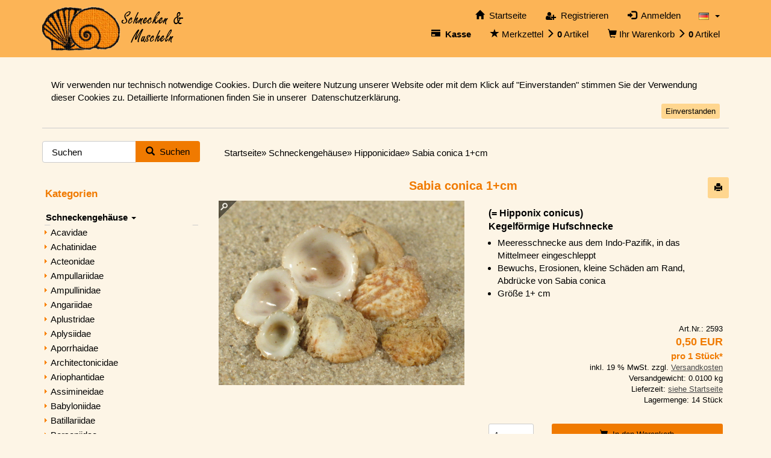

--- FILE ---
content_type: text/html; charset=iso-8859-15
request_url: https://www.schnecken-und-muscheln.de/Schneckengehaeuse/Hipponicidae/Sabia-conica-1-cm::5435.html
body_size: 33250
content:
<!DOCTYPE html>
<html lang="de">
<head>
<meta charset="iso-8859-15" />
<meta name="viewport" content="width=device-width, initial-scale=1.0, user-scalable=yes" />
<title>Sabia conica</title>
<meta name="keywords" content="sabia conica, hipponix conicus" />
<meta name="description" content="Sabia conica 1+cm: (= Hipponix conicus) Kegelförmige Hufschnecke Meeresschnecke aus dem Indo-Pazifik, in das Mittelmeer eingeschleppt Bewuchs, ..." />
<meta name="robots" content="index,follow" />
<meta name="author" content="Fischhaus Zepkow" />
<meta name="revisit-after" content="5 days" />
<link rel="canonical" href="https://www.schnecken-und-muscheln.de/Schneckengehaeuse/Hipponicidae/Sabia-conica-1-cm::5435.html" />
<link rel="icon" type="image/png" sizes="16x16" href="https://www.schnecken-und-muscheln.de/templates/bootstrap3/favicons/favicon-16x16.png" />
<link rel="icon" type="image/png" sizes="32x32" href="https://www.schnecken-und-muscheln.de/templates/bootstrap3/favicons/favicon-32x32.png" />
<link rel="icon" type="image/png" sizes="96x96" href="https://www.schnecken-und-muscheln.de/templates/bootstrap3/favicons/favicon-96x96.png" />
<link rel="icon" type="image/png" sizes="256x256" href="https://www.schnecken-und-muscheln.de/templates/bootstrap3/favicons/favicon-256x256.png" />
<link rel="shortcut icon" href="https://www.schnecken-und-muscheln.de/templates/bootstrap3/favicons/favicon.ico" />
<!--
=========================================================
modified eCommerce Shopsoftware (c) 2009-2013 [www.modified-shop.org]
=========================================================

modified eCommerce Shopsoftware offers you highly scalable E-Commerce-Solutions and Services.
The Shopsoftware is redistributable under the GNU General Public License (Version 2) [http://www.gnu.org/licenses/gpl-2.0.html].
based on: E-Commerce Engine Copyright (c) 2006 xt:Commerce, created by Mario Zanier & Guido Winger and licensed under GNU/GPL.
Information and contribution at http://www.xt-commerce.com

=========================================================
Please visit our website: www.modified-shop.org
=========================================================
-->
<meta name="generator" content="(c) by modified eCommerce Shopsoftware 80C https://www.modified-shop.org" />
<link rel="stylesheet" href="https://www.schnecken-und-muscheln.de/templates/bootstrap3/css/bootstrap/flatly.min.css?v=1592478905" type="text/css" media="screen" />
<link rel="stylesheet" href="https://www.schnecken-und-muscheln.de/templates/bootstrap3/css/cloud-zoom.css?v=1525699555" type="text/css" media="screen" />
<link rel="stylesheet" href="https://www.schnecken-und-muscheln.de/templates/bootstrap3/css/pushy.min.css?v=1525699556" type="text/css" media="screen" />
<link rel="stylesheet" href="https://www.schnecken-und-muscheln.de/templates/bootstrap3/css/jquery.alerts.css?v=1525699556" type="text/css" media="screen" />
<link rel="stylesheet" href="https://www.schnecken-und-muscheln.de/templates/bootstrap3/stylesheet.css?v=1529478634" type="text/css" media="screen" />
<script type="text/javascript">
  var DIR_WS_BASE = "https://www.schnecken-und-muscheln.de/";
  var SetSecCookie = "1";
</script>
</head>
<body>
<div id="container" class="flatly"><div class="top nav navbar-default"><div id="layout_navbar" class="container"><div id="logo1" class="pull-left hidden-xs"><a href="https://www.schnecken-und-muscheln.de/" title="Startseite &bull; Shop Schnecken &amp; Muscheln"><img class="img-responsive center-block" src="https://www.schnecken-und-muscheln.de/templates/bootstrap3/img/logo_head.png" alt="Shop Schnecken &amp; Muscheln" /></a></div><ul class="nav nav-pills pull-right"><li class="dropdown"><a class="dropdown-toggle" data-toggle="dropdown" role="button" aria-haspopup="true" aria-expanded="false"><img src="https://www.schnecken-und-muscheln.de/lang/german/icon.gif" alt="Deutsch" />&nbsp;&nbsp;<span class="caret"></span></a><ul class="dropdown-menu dropdown-menu-right"><li><a href="https://www.schnecken-und-muscheln.de/Schneckengehaeuse/Hipponicidae/Sabia-conica-1-cm::5435.html?language=de"><img src="https://www.schnecken-und-muscheln.de/lang/german/icon.gif" alt="Deutsch" title="Deutsch" /></a></li> <li><a href="https://www.schnecken-und-muscheln.de/Gastropod-shells/Hipponicidae/Sabia-conica-1-cm::5435.html?language=en"><img src="https://www.schnecken-und-muscheln.de/lang/english/icon.gif" alt="English" title="English" /></a></li></ul></li></ul><ul class="nav nav-pills pull-right"><li class=""><a href="https://www.schnecken-und-muscheln.de/"><span class="glyphicon glyphicon-home"></span><span class="hidden-xs">&nbsp;&nbsp;Startseite</span></a></li><li><a href="https://www.schnecken-und-muscheln.de/create_account.php"><span class="glyphicon icon-user-plus" aria-hidden="true"></span><span class="hidden-xs">&nbsp;&nbsp;Registrieren</span></a></li><li><a href="https://www.schnecken-und-muscheln.de/login.php"><span class="glyphicon glyphicon-log-in" aria-hidden="true"></span><span class="hidden-xs">&nbsp;&nbsp;Anmelden</span></a></li></ul><ul class="nav nav-pills pull-right" style="clear:right;"><li><a href="https://www.schnecken-und-muscheln.de/checkout_shipping.php"><span class="glyphicon glyphicon-credit-card" aria-hidden="true"></span><span class="hidden-xs">&nbsp;&nbsp;<strong>Kasse</strong></span></a></li><li class="wishlist"><a id="toggle_wishlist" href="https://www.schnecken-und-muscheln.de/wishlist.php"><span class="glyphicon glyphicon-star" aria-hidden="true"></span>&nbsp;<span class="hidden-xs">Merkzettel&nbsp;<span class="glyphicon glyphicon-menu-right" aria-hidden="true"></span></span><span class="visible-xs-inline">(</span><strong>&nbsp;0</strong>&nbsp;<span class="visible-xs-inline">)</span><span class="hidden-xs">Artikel</span></a><div class="dropdown-menu dropdown-menu-right toggle_wishlist panel panel-default"><div class="panel-heading text-center"><strong>Ihr Merkzettel ist leer.</strong></div></div></li><li class="cart"><a id="toggle_cart" href="https://www.schnecken-und-muscheln.de/shopping_cart.php"><span class="glyphicon glyphicon-shopping-cart" aria-hidden="true"></span>&nbsp;<span class="hidden-xs">Ihr Warenkorb&nbsp;<span class="glyphicon glyphicon-menu-right" aria-hidden="true"></span></span><span class="visible-xs-inline">(</span><strong>&nbsp;0</strong>&nbsp;<span class="visible-xs-inline">)</span><span class="hidden-xs">Artikel</span></a><div class="dropdown-menu dropdown-menu-right toggle_cart panel panel-default"><div class="panel-heading text-center"><strong>Ihr Warenkorb ist leer.</strong></div></div></li></ul></div></div><div id="main_container" class="container"><div id="eucookielaw" class="panel panel-warning clearfix"><div class="panel-body"><div class="ib"><span>Wir verwenden nur technisch notwendige Cookies. Durch die weitere Nutzung unserer Website oder mit dem Klick auf "Einverstanden" stimmen Sie der Verwendung dieser Cookies zu. Detaillierte Informationen finden Sie in unserer &nbsp;</span><a id="more" class="iframe" title="Datenschutz" href="https://www.schnecken-und-muscheln.de/popup_content.php?coID=2">Datenschutzerkl&auml;rung.</a></div><a id="set_cookie" class="btn btn-xs btn-info pull-right">Einverstanden</a></div></div><noscript><div class="alert alert-warning"><strong>JavaScript ist deaktiviert!</strong> Es stehen Ihnen nicht alle Shopfunktionen zur Verf&uuml;gung. Bitte &uuml;berpr&uuml;fen Sie Ihre Browsereinstellungen.</div></noscript><div id="layout_logo" class="row clearfix"><div id="logo2" class="visible-xs mb"><a href="https://www.schnecken-und-muscheln.de/" title="Startseite &bull; Shop Schnecken &amp; Muscheln"><img src="https://www.schnecken-und-muscheln.de/templates/bootstrap3/img/logo_head.png" class="img-responsive center-block" alt="Shop Schnecken &amp; Muscheln" /></a></div></div><nav id="navbar" class="top2 navbar navbar-inverse"><div class="canvasmenu container-fluid"><a class="navbar-brand menu-btn menu-btn--left pull-left" href="#"><span class="visible-xs visible-sm"><span class="glyphicon glyphicon-menu-hamburger" aria-hidden="true"></span>&nbsp;&nbsp;Men&uuml;</span></a><a class="navbar-brand menu-btn menu-btn--right pull-right" href="#"><span class="visible-xs visible-sm">Seitenleiste&nbsp;&nbsp;<span class="glyphicon glyphicon-menu-hamburger" aria-hidden="true"></span></span></a></div><div class="fullmenu container-fluid"><div class="navbar-header"><a class="navbar-brand" href="https://www.schnecken-und-muscheln.de/"><span class="glyphicon glyphicon-home"></span></a></div><ul id="main" class="nav navbar-nav"><li id="Cat1" class="dropdown men active haschild level1"><a id="CatLi1" class="active" href="https://www.schnecken-und-muscheln.de/Schneckengehaeuse:::1.html"><span class="men">Schneckengehäuse</span><span class="caret"></span></a><ul class="dropdown-menu level2 col264"><li id="Cat264" class="men level2"><a id="CatLi264" class="" href="https://www.schnecken-und-muscheln.de/Schneckengehaeuse/Acavidae:::1_264.html"><span class="men">Acavidae</span></a></li><li id="Cat63" class="men level2"><a id="CatLi63" class="" href="https://www.schnecken-und-muscheln.de/Schneckengehaeuse/Achatinidae:::1_63.html"><span class="men">Achatinidae</span></a></li><li id="Cat250" class="men level2"><a id="CatLi250" class="" href="https://www.schnecken-und-muscheln.de/Schneckengehaeuse/Acteonidae:::1_250.html"><span class="men">Acteonidae</span></a></li><li id="Cat68" class="men level2"><a id="CatLi68" class="" href="https://www.schnecken-und-muscheln.de/Schneckengehaeuse/Ampullariidae:::1_68.html"><span class="men">Ampullariidae</span></a></li><li id="Cat39" class="men level2"><a id="CatLi39" class="" href="https://www.schnecken-und-muscheln.de/Schneckengehaeuse/Ampullinidae:::1_39.html"><span class="men">Ampullinidae</span></a></li><li id="Cat242" class="men level2"><a id="CatLi242" class="" href="https://www.schnecken-und-muscheln.de/Schneckengehaeuse/Angariidae:::1_242.html"><span class="men">Angariidae</span></a></li><li id="Cat391" class="men level2"><a id="CatLi391" class="" href="https://www.schnecken-und-muscheln.de/Schneckengehaeuse/Aplustridae:::1_391.html"><span class="men">Aplustridae</span></a></li><li id="Cat140" class="men level2"><a id="CatLi140" class="" href="https://www.schnecken-und-muscheln.de/Schneckengehaeuse/Aplysiidae:::1_140.html"><span class="men">Aplysiidae</span></a></li><li id="Cat354" class="men level2"><a id="CatLi354" class="" href="https://www.schnecken-und-muscheln.de/Schneckengehaeuse/Aporrhaidae:::1_354.html"><span class="men">Aporrhaidae</span></a></li><li id="Cat60" class="men level2"><a id="CatLi60" class="" href="https://www.schnecken-und-muscheln.de/Schneckengehaeuse/Architectonicidae:::1_60.html"><span class="men">Architectonicidae</span></a></li><li id="Cat115" class="men level2"><a id="CatLi115" class="" href="https://www.schnecken-und-muscheln.de/Schneckengehaeuse/Ariophantidae:::1_115.html"><span class="men">Ariophantidae</span></a></li><li id="Cat410" class="men level2"><a id="CatLi410" class="" href="https://www.schnecken-und-muscheln.de/Schneckengehaeuse/Assimineidae:::1_410.html"><span class="men">Assimineidae</span></a></li><li id="Cat116" class="men level2"><a id="CatLi116" class="" href="https://www.schnecken-und-muscheln.de/Schneckengehaeuse/Babyloniidae:::1_116.html"><span class="men">Babyloniidae</span></a></li><li id="Cat260" class="men level2"><a id="CatLi260" class="" href="https://www.schnecken-und-muscheln.de/Schneckengehaeuse/Batillariidae:::1_260.html"><span class="men">Batillariidae</span></a></li><li id="Cat220" class="men level2"><a id="CatLi220" class="" href="https://www.schnecken-und-muscheln.de/Schneckengehaeuse/Borsoniidae:::1_220.html"><span class="men">Borsoniidae</span></a></li><li id="Cat33" class="men level2"><a id="CatLi33" class="" href="https://www.schnecken-und-muscheln.de/Schneckengehaeuse/Buccinidae:::1_33.html"><span class="men">Buccinidae</span></a></li><li id="Cat251" class="men level2"><a id="CatLi251" class="" href="https://www.schnecken-und-muscheln.de/Schneckengehaeuse/Bullidae:::1_251.html"><span class="men">Bullidae</span></a></li><li id="Cat30" class="men level2"><a id="CatLi30" class="" href="https://www.schnecken-und-muscheln.de/Schneckengehaeuse/Bursidae:::1_30.html"><span class="men">Bursidae</span></a></li><li id="Cat211" class="men level2"><a id="CatLi211" class="" href="https://www.schnecken-und-muscheln.de/Schneckengehaeuse/Busyconidae:::1_211.html"><span class="men">Busyconidae</span></a></li><li id="Cat356" class="men level2"><a id="CatLi356" class="" href="https://www.schnecken-und-muscheln.de/Schneckengehaeuse/Calliostomatidae:::1_356.html"><span class="men">Calliostomatidae</span></a></li><li id="Cat214" class="men level2"><a id="CatLi214" class="" href="https://www.schnecken-und-muscheln.de/Schneckengehaeuse/Calliotropidae:::1_214.html"><span class="men">Calliotropidae</span></a></li><li id="Cat20" class="men level2"><a id="CatLi20" class="" href="https://www.schnecken-und-muscheln.de/Schneckengehaeuse/Calyptraeidae:::1_20.html"><span class="men">Calyptraeidae</span></a></li><li id="Cat65" class="men level2"><a id="CatLi65" class="" href="https://www.schnecken-und-muscheln.de/Schneckengehaeuse/Camaenidae:::1_65.html"><span class="men">Camaenidae</span></a></li><li id="Cat146" class="men level2"><a id="CatLi146" class="" href="https://www.schnecken-und-muscheln.de/Schneckengehaeuse/Cancellariidae:::1_146.html"><span class="men">Cancellariidae</span></a></li><li id="Cat125" class="men level2"><a id="CatLi125" class="" href="https://www.schnecken-und-muscheln.de/Schneckengehaeuse/Capulidae:::1_125.html"><span class="men">Capulidae</span></a></li><li id="Cat27" class="men level2"><a id="CatLi27" class="" href="https://www.schnecken-und-muscheln.de/Schneckengehaeuse/Cassidae:::1_27.html"><span class="men">Cassidae</span></a></li><li id="Cat16" class="men level2"><a id="CatLi16" class="" href="https://www.schnecken-und-muscheln.de/Schneckengehaeuse/Cerithiidae:::1_16.html"><span class="men">Cerithiidae</span></a></li><li id="Cat241" class="men level2"><a id="CatLi241" class="" href="https://www.schnecken-und-muscheln.de/Schneckengehaeuse/Chilodontidae:::1_241.html"><span class="men">Chilodontidae</span></a></li><li id="Cat90" class="men level2"><a id="CatLi90" class="" href="https://www.schnecken-und-muscheln.de/Schneckengehaeuse/Chronidae:::1_90.html"><span class="men">Chronidae</span></a></li><li id="Cat37" class="men level2"><a id="CatLi37" class="" href="https://www.schnecken-und-muscheln.de/Schneckengehaeuse/Clathurellidae:::1_37.html"><span class="men">Clathurellidae</span></a></li><li id="Cat404" class="men level2"><a id="CatLi404" class="" href="https://www.schnecken-und-muscheln.de/Schneckengehaeuse/Clavatulidae:::1_404.html"><span class="men">Clavatulidae</span></a></li><li id="Cat209" class="men level2"><a id="CatLi209" class="" href="https://www.schnecken-und-muscheln.de/Schneckengehaeuse/Colubrariidae:::1_209.html"><span class="men">Colubrariidae</span></a></li><li id="Cat239" class="men level2"><a id="CatLi239" class="" href="https://www.schnecken-und-muscheln.de/Schneckengehaeuse/Columbellidae:::1_239.html"><span class="men">Columbellidae</span></a></li><li id="Cat58" class="men level2"><a id="CatLi58" class="" href="https://www.schnecken-und-muscheln.de/Schneckengehaeuse/Conidae:::1_58.html"><span class="men">Conidae</span></a></li><li id="Cat222" class="men level2"><a id="CatLi222" class="" href="https://www.schnecken-und-muscheln.de/Schneckengehaeuse/Coralliophilidae:::1_222.html"><span class="men">Coralliophilidae</span></a></li><li id="Cat247" class="men level2"><a id="CatLi247" class="" href="https://www.schnecken-und-muscheln.de/Schneckengehaeuse/Costellariidae:::1_247.html"><span class="men">Costellariidae</span></a></li><li id="Cat121" class="men level2"><a id="CatLi121" class="" href="https://www.schnecken-und-muscheln.de/Schneckengehaeuse/Cyclophoridae:::1_121.html"><span class="men">Cyclophoridae</span></a></li><li id="Cat23" class="men level2"><a id="CatLi23" class="" href="https://www.schnecken-und-muscheln.de/Schneckengehaeuse/Cypraeidae:::1_23.html"><span class="men">Cypraeidae</span></a></li><li id="Cat144" class="men level2"><a id="CatLi144" class="" href="https://www.schnecken-und-muscheln.de/Schneckengehaeuse/Cystiscidae:::1_144.html"><span class="men">Cystiscidae</span></a></li><li id="Cat249" class="men level2"><a id="CatLi249" class="" href="https://www.schnecken-und-muscheln.de/Schneckengehaeuse/Drilliidae:::1_249.html"><span class="men">Drilliidae</span></a></li><li id="Cat223" class="men level2"><a id="CatLi223" class="" href="https://www.schnecken-und-muscheln.de/Schneckengehaeuse/Dyakiidae:::1_223.html"><span class="men">Dyakiidae</span></a></li><li id="Cat62" class="men level2"><a id="CatLi62" class="" href="https://www.schnecken-und-muscheln.de/Schneckengehaeuse/Ellobiidae:::1_62.html"><span class="men">Ellobiidae</span></a></li><li id="Cat61" class="men level2"><a id="CatLi61" class="" href="https://www.schnecken-und-muscheln.de/Schneckengehaeuse/Epitoniidae:::1_61.html"><span class="men">Epitoniidae</span></a></li><li id="Cat204" class="men level2"><a id="CatLi204" class="" href="https://www.schnecken-und-muscheln.de/Schneckengehaeuse/Eulimidae:::1_204.html"><span class="men">Eulimidae</span></a></li><li id="Cat34" class="men level2"><a id="CatLi34" class="" href="https://www.schnecken-und-muscheln.de/Schneckengehaeuse/Fasciolariidae:::1_34.html"><span class="men">Fasciolariidae</span></a></li><li id="Cat29" class="men level2"><a id="CatLi29" class="" href="https://www.schnecken-und-muscheln.de/Schneckengehaeuse/Ficidae:::1_29.html"><span class="men">Ficidae</span></a></li><li id="Cat378" class="men level2"><a id="CatLi378" class="" href="https://www.schnecken-und-muscheln.de/Schneckengehaeuse/Fissurellidae:::1_378.html"><span class="men">Fissurellidae</span></a></li><li id="Cat233" class="men level2"><a id="CatLi233" class="" href="https://www.schnecken-und-muscheln.de/Schneckengehaeuse/Haliotidae:::1_233.html"><span class="men">Haliotidae</span></a></li><li id="Cat252" class="men level2"><a id="CatLi252" class="" href="https://www.schnecken-und-muscheln.de/Schneckengehaeuse/Haminoeidae:::1_252.html"><span class="men">Haminoeidae</span></a></li><li id="Cat11" class="men level2"><a id="CatLi11" class="" href="https://www.schnecken-und-muscheln.de/Schneckengehaeuse/Harpidae:::1_11.html"><span class="men">Harpidae</span></a></li><li id="Cat67" class="men level2"><a id="CatLi67" class="" href="https://www.schnecken-und-muscheln.de/Schneckengehaeuse/Helicidae:::1_67.html"><span class="men">Helicidae</span></a></li><li id="Cat392" class="men level2"><a id="CatLi392" class="" href="https://www.schnecken-und-muscheln.de/Schneckengehaeuse/Helicinidae:::1_392.html"><span class="men">Helicinidae</span></a></li><li id="Cat202" class="men Selected active level2"><a id="CatLi202" class="active" href="https://www.schnecken-und-muscheln.de/Schneckengehaeuse/Hipponicidae:::1_202.html"><span class="men">Hipponicidae</span></a></li><li id="Cat150" class="men level2"><a id="CatLi150" class="" href="https://www.schnecken-und-muscheln.de/Schneckengehaeuse/Hydrobiidae:::1_150.html"><span class="men">Hydrobiidae</span></a></li><li id="Cat119" class="men level2"><a id="CatLi119" class="" href="https://www.schnecken-und-muscheln.de/Schneckengehaeuse/Hygromiidae:::1_119.html"><span class="men">Hygromiidae</span></a></li><li id="Cat358" class="men level2"><a id="CatLi358" class="" href="https://www.schnecken-und-muscheln.de/Schneckengehaeuse/Janthinidae:::1_358.html"><span class="men">Janthinidae</span></a></li><li id="Cat243" class="men level2"><a id="CatLi243" class="" href="https://www.schnecken-und-muscheln.de/Schneckengehaeuse/Liotiidae:::1_243.html"><span class="men">Liotiidae</span></a></li><li id="Cat218" class="men level2"><a id="CatLi218" class="" href="https://www.schnecken-und-muscheln.de/Schneckengehaeuse/Lithoglyphidae:::1_218.html"><span class="men">Lithoglyphidae</span></a></li><li id="Cat15" class="men level2"><a id="CatLi15" class="" href="https://www.schnecken-und-muscheln.de/Schneckengehaeuse/Littorinidae:::1_15.html"><span class="men">Littorinidae</span></a></li><li id="Cat343" class="men level2"><a id="CatLi343" class="" href="https://www.schnecken-und-muscheln.de/Schneckengehaeuse/Lottiidae:::1_343.html"><span class="men">Lottiidae</span></a></li><li id="Cat403" class="men level2"><a id="CatLi403" class="" href="https://www.schnecken-und-muscheln.de/Schneckengehaeuse/Mangeliidae:::1_403.html"><span class="men">Mangeliidae</span></a></li><li id="Cat350" class="men level2"><a id="CatLi350" class="" href="https://www.schnecken-und-muscheln.de/Schneckengehaeuse/Marginellidae:::1_350.html"><span class="men">Marginellidae</span></a></li><li id="Cat6" class="men level2"><a id="CatLi6" class="" href="https://www.schnecken-und-muscheln.de/Schneckengehaeuse/Melongenidae:::1_6.html"><span class="men">Melongenidae</span></a></li><li id="Cat57" class="men level2"><a id="CatLi57" class="" href="https://www.schnecken-und-muscheln.de/Schneckengehaeuse/Mitridae:::1_57.html"><span class="men">Mitridae</span></a></li><li id="Cat135" class="men level2"><a id="CatLi135" class="" href="https://www.schnecken-und-muscheln.de/Schneckengehaeuse/Modulidae:::1_135.html"><span class="men">Modulidae</span></a></li><li id="Cat31" class="men level2"><a id="CatLi31" class="" href="https://www.schnecken-und-muscheln.de/Schneckengehaeuse/Muricidae:::1_31.html"><span class="men">Muricidae</span></a></li><li id="Cat355" class="men level2"><a id="CatLi355" class="" href="https://www.schnecken-und-muscheln.de/Schneckengehaeuse/Nacellidae:::1_355.html"><span class="men">Nacellidae</span></a></li><li id="Cat240" class="men level2"><a id="CatLi240" class="" href="https://www.schnecken-und-muscheln.de/Schneckengehaeuse/Nassariidae:::1_240.html"><span class="men">Nassariidae</span></a></li><li id="Cat25" class="men level2"><a id="CatLi25" class="" href="https://www.schnecken-und-muscheln.de/Schneckengehaeuse/Naticidae:::1_25.html"><span class="men">Naticidae</span></a></li><li id="Cat12" class="men level2"><a id="CatLi12" class="" href="https://www.schnecken-und-muscheln.de/Schneckengehaeuse/Neritidae:::1_12.html"><span class="men">Neritidae</span></a></li><li id="Cat376" class="men level2"><a id="CatLi376" class="" href="https://www.schnecken-und-muscheln.de/Schneckengehaeuse/Olivellidae:::1_376.html"><span class="men">Olivellidae</span></a></li><li id="Cat54" class="men level2"><a id="CatLi54" class="" href="https://www.schnecken-und-muscheln.de/Schneckengehaeuse/Olividae:::1_54.html"><span class="men">Olividae</span></a></li><li id="Cat344" class="men level2"><a id="CatLi344" class="" href="https://www.schnecken-und-muscheln.de/Schneckengehaeuse/Orthalicidae:::1_344.html"><span class="men">Orthalicidae</span></a></li><li id="Cat24" class="men level2"><a id="CatLi24" class="" href="https://www.schnecken-und-muscheln.de/Schneckengehaeuse/Ovulidae:::1_24.html"><span class="men">Ovulidae</span></a></li><li id="Cat360" class="men level2"><a id="CatLi360" class="" href="https://www.schnecken-und-muscheln.de/Schneckengehaeuse/Pachychilidae:::1_360.html"><span class="men">Pachychilidae</span></a></li><li id="Cat372" class="men level2"><a id="CatLi372" class="" href="https://www.schnecken-und-muscheln.de/Schneckengehaeuse/Paludomidae:::1_372.html"><span class="men">Paludomidae</span></a></li><li id="Cat254" class="men level2"><a id="CatLi254" class="" href="https://www.schnecken-und-muscheln.de/Schneckengehaeuse/Patellidae:::1_254.html"><span class="men">Patellidae</span></a></li><li id="Cat212" class="men level2"><a id="CatLi212" class="" href="https://www.schnecken-und-muscheln.de/Schneckengehaeuse/Pediculariidae:::1_212.html"><span class="men">Pediculariidae</span></a></li><li id="Cat28" class="men level2"><a id="CatLi28" class="" href="https://www.schnecken-und-muscheln.de/Schneckengehaeuse/Personidae:::1_28.html"><span class="men">Personidae</span></a></li><li id="Cat244" class="men level2"><a id="CatLi244" class="" href="https://www.schnecken-und-muscheln.de/Schneckengehaeuse/Phasianellidae:::1_244.html"><span class="men">Phasianellidae</span></a></li><li id="Cat245" class="men level2"><a id="CatLi245" class="" href="https://www.schnecken-und-muscheln.de/Schneckengehaeuse/Planaxidae:::1_245.html"><span class="men">Planaxidae</span></a></li><li id="Cat207" class="men level2"><a id="CatLi207" class="" href="https://www.schnecken-und-muscheln.de/Schneckengehaeuse/Pleurodontidae:::1_207.html"><span class="men">Pleurodontidae</span></a></li><li id="Cat132" class="men level2"><a id="CatLi132" class="" href="https://www.schnecken-und-muscheln.de/Schneckengehaeuse/Pomatiidae:::1_132.html"><span class="men">Pomatiidae</span></a></li><li id="Cat17" class="men level2"><a id="CatLi17" class="" href="https://www.schnecken-und-muscheln.de/Schneckengehaeuse/Potamididae:::1_17.html"><span class="men">Potamididae</span></a></li><li id="Cat402" class="men level2"><a id="CatLi402" class="" href="https://www.schnecken-und-muscheln.de/Schneckengehaeuse/Pseudomelatomidae:::1_402.html"><span class="men">Pseudomelatomidae</span></a></li><li id="Cat253" class="men level2"><a id="CatLi253" class="" href="https://www.schnecken-und-muscheln.de/Schneckengehaeuse/Pyramidellidae:::1_253.html"><span class="men">Pyramidellidae</span></a></li><li id="Cat14" class="men level2"><a id="CatLi14" class="" href="https://www.schnecken-und-muscheln.de/Schneckengehaeuse/Ranellidae:::1_14.html"><span class="men">Ranellidae</span></a></li><li id="Cat405" class="men level2"><a id="CatLi405" class="" href="https://www.schnecken-und-muscheln.de/Schneckengehaeuse/Raphitomidae:::1_405.html"><span class="men">Raphitomidae</span></a></li><li id="Cat201" class="men level2"><a id="CatLi201" class="" href="https://www.schnecken-und-muscheln.de/Schneckengehaeuse/Rostellariidae:::1_201.html"><span class="men">Rostellariidae</span></a></li><li id="Cat347" class="men level2"><a id="CatLi347" class="" href="https://www.schnecken-und-muscheln.de/Schneckengehaeuse/Scaphandridae:::1_347.html"><span class="men">Scaphandridae</span></a></li><li id="Cat238" class="men level2"><a id="CatLi238" class="" href="https://www.schnecken-und-muscheln.de/Schneckengehaeuse/Seraphsidae:::1_238.html"><span class="men">Seraphsidae</span></a></li><li id="Cat348" class="men level2"><a id="CatLi348" class="" href="https://www.schnecken-und-muscheln.de/Schneckengehaeuse/Siliquariidae:::1_348.html"><span class="men">Siliquariidae</span></a></li><li id="Cat131" class="men level2"><a id="CatLi131" class="" href="https://www.schnecken-und-muscheln.de/Schneckengehaeuse/Siphonariidae:::1_131.html"><span class="men">Siphonariidae</span></a></li><li id="Cat263" class="men level2"><a id="CatLi263" class="" href="https://www.schnecken-und-muscheln.de/Schneckengehaeuse/Sphincterochilidae:::1_263.html"><span class="men">Sphincterochilidae</span></a></li><li id="Cat22" class="men level2"><a id="CatLi22" class="" href="https://www.schnecken-und-muscheln.de/Schneckengehaeuse/Strombidae:::1_22.html"><span class="men">Strombidae</span></a></li><li id="Cat362" class="men level2"><a id="CatLi362" class="" href="https://www.schnecken-und-muscheln.de/Schneckengehaeuse/Subulinidae:::1_362.html"><span class="men">Subulinidae</span></a></li><li id="Cat151" class="men level2"><a id="CatLi151" class="" href="https://www.schnecken-und-muscheln.de/Schneckengehaeuse/Tateidae:::1_151.html"><span class="men">Tateidae</span></a></li><li id="Cat205" class="men level2"><a id="CatLi205" class="" href="https://www.schnecken-und-muscheln.de/Schneckengehaeuse/Tegulidae:::1_205.html"><span class="men">Tegulidae</span></a></li><li id="Cat59" class="men level2"><a id="CatLi59" class="" href="https://www.schnecken-und-muscheln.de/Schneckengehaeuse/Terebridae:::1_59.html"><span class="men">Terebridae</span></a></li><li id="Cat361" class="men level2"><a id="CatLi361" class="" href="https://www.schnecken-und-muscheln.de/Schneckengehaeuse/Thiaridae:::1_361.html"><span class="men">Thiaridae</span></a></li><li id="Cat26" class="men level2"><a id="CatLi26" class="" href="https://www.schnecken-und-muscheln.de/Schneckengehaeuse/Tonnidae:::1_26.html"><span class="men">Tonnidae</span></a></li><li id="Cat349" class="men level2"><a id="CatLi349" class="" href="https://www.schnecken-und-muscheln.de/Schneckengehaeuse/Triviidae:::1_349.html"><span class="men">Triviidae</span></a></li><li id="Cat10" class="men level2"><a id="CatLi10" class="" href="https://www.schnecken-und-muscheln.de/Schneckengehaeuse/Trochidae:::1_10.html"><span class="men">Trochidae</span></a></li><li id="Cat55" class="men level2"><a id="CatLi55" class="" href="https://www.schnecken-und-muscheln.de/Schneckengehaeuse/Turbinellidae:::1_55.html"><span class="men">Turbinellidae</span></a></li><li id="Cat9" class="men level2"><a id="CatLi9" class="" href="https://www.schnecken-und-muscheln.de/Schneckengehaeuse/Turbinidae:::1_9.html"><span class="men">Turbinidae</span></a></li><li id="Cat236" class="men level2"><a id="CatLi236" class="" href="https://www.schnecken-und-muscheln.de/Schneckengehaeuse/Turridae:::1_236.html"><span class="men">Turridae</span></a></li><li id="Cat18" class="men level2"><a id="CatLi18" class="" href="https://www.schnecken-und-muscheln.de/Schneckengehaeuse/Turritellidae:::1_18.html"><span class="men">Turritellidae</span></a></li><li id="Cat19" class="men level2"><a id="CatLi19" class="" href="https://www.schnecken-und-muscheln.de/Schneckengehaeuse/Vermetidae:::1_19.html"><span class="men">Vermetidae</span></a></li><li id="Cat384" class="men level2"><a id="CatLi384" class="" href="https://www.schnecken-und-muscheln.de/Schneckengehaeuse/Viviparidae:::1_384.html"><span class="men">Viviparidae</span></a></li><li id="Cat56" class="men level2"><a id="CatLi56" class="" href="https://www.schnecken-und-muscheln.de/Schneckengehaeuse/Volutidae:::1_56.html"><span class="men">Volutidae</span></a></li><li id="Cat21" class="men level2"><a id="CatLi21" class="" href="https://www.schnecken-und-muscheln.de/Schneckengehaeuse/Xenophoridae:::1_21.html"><span class="men">Xenophoridae</span></a></li><li id="Cat168" class="men level2"><a id="CatLi168" class="" href="https://www.schnecken-und-muscheln.de/Schneckengehaeuse/Weitere-Familien:::1_168.html"><span class="men">Weitere Familien</span></a></li></ul></li><li id="Cat237" class="men level1"><a id="CatLi237" class="" href="https://www.schnecken-und-muscheln.de/Opercula:::237.html"><span class="men">Opercula</span></a></li><li id="Cat2" class="dropdown men haschild level1"><a id="CatLi2" class="" href="https://www.schnecken-und-muscheln.de/Muschelschalen:::2.html"><span class="men">Muschelschalen</span><span class="caret"></span></a><ul class="dropdown-menu level2 col267"><li id="Cat267" class="men level2"><a id="CatLi267" class="" href="https://www.schnecken-und-muscheln.de/Muschelschalen/Anomiidae:::2_267.html"><span class="men">Anomiidae</span></a></li><li id="Cat69" class="men level2"><a id="CatLi69" class="" href="https://www.schnecken-und-muscheln.de/Muschelschalen/Arcidae:::2_69.html"><span class="men">Arcidae</span></a></li><li id="Cat368" class="men level2"><a id="CatLi368" class="" href="https://www.schnecken-und-muscheln.de/Muschelschalen/Arcticidae:::2_368.html"><span class="men">Arcticidae</span></a></li><li id="Cat365" class="men level2"><a id="CatLi365" class="" href="https://www.schnecken-und-muscheln.de/Muschelschalen/Astartidae:::2_365.html"><span class="men">Astartidae</span></a></li><li id="Cat81" class="men level2"><a id="CatLi81" class="" href="https://www.schnecken-und-muscheln.de/Muschelschalen/Cardiidae:::2_81.html"><span class="men">Cardiidae</span></a></li><li id="Cat80" class="men level2"><a id="CatLi80" class="" href="https://www.schnecken-und-muscheln.de/Muschelschalen/Carditidae:::2_80.html"><span class="men">Carditidae</span></a></li><li id="Cat79" class="men level2"><a id="CatLi79" class="" href="https://www.schnecken-und-muscheln.de/Muschelschalen/Chamidae:::2_79.html"><span class="men">Chamidae</span></a></li><li id="Cat262" class="men level2"><a id="CatLi262" class="" href="https://www.schnecken-und-muscheln.de/Muschelschalen/Corbulidae:::2_262.html"><span class="men">Corbulidae</span></a></li><li id="Cat255" class="men level2"><a id="CatLi255" class="" href="https://www.schnecken-und-muscheln.de/Muschelschalen/Cucullaeidae:::2_255.html"><span class="men">Cucullaeidae</span></a></li><li id="Cat388" class="men level2"><a id="CatLi388" class="" href="https://www.schnecken-und-muscheln.de/Muschelschalen/Cyrenidae:::2_388.html"><span class="men">Cyrenidae</span></a></li><li id="Cat85" class="men level2"><a id="CatLi85" class="" href="https://www.schnecken-und-muscheln.de/Muschelschalen/Donacidae:::2_85.html"><span class="men">Donacidae</span></a></li><li id="Cat44" class="men level2"><a id="CatLi44" class="" href="https://www.schnecken-und-muscheln.de/Muschelschalen/Dreissenidae:::2_44.html"><span class="men">Dreissenidae</span></a></li><li id="Cat40" class="men level2"><a id="CatLi40" class="" href="https://www.schnecken-und-muscheln.de/Muschelschalen/Glauconomidae:::2_40.html"><span class="men">Glauconomidae</span></a></li><li id="Cat381" class="men level2"><a id="CatLi381" class="" href="https://www.schnecken-und-muscheln.de/Muschelschalen/Glossidae:::2_381.html"><span class="men">Glossidae</span></a></li><li id="Cat70" class="men level2"><a id="CatLi70" class="" href="https://www.schnecken-und-muscheln.de/Muschelschalen/Glycymerididae:::2_70.html"><span class="men">Glycymerididae</span></a></li><li id="Cat133" class="men level2"><a id="CatLi133" class="" href="https://www.schnecken-und-muscheln.de/Muschelschalen/Gryphaeidae:::2_133.html"><span class="men">Gryphaeidae</span></a></li><li id="Cat139" class="men level2"><a id="CatLi139" class="" href="https://www.schnecken-und-muscheln.de/Muschelschalen/Hiatellidae:::2_139.html"><span class="men">Hiatellidae</span></a></li><li id="Cat76" class="men level2"><a id="CatLi76" class="" href="https://www.schnecken-und-muscheln.de/Muschelschalen/Limidae:::2_76.html"><span class="men">Limidae</span></a></li><li id="Cat265" class="men level2"><a id="CatLi265" class="" href="https://www.schnecken-und-muscheln.de/Muschelschalen/Lucinidae:::2_265.html"><span class="men">Lucinidae</span></a></li><li id="Cat82" class="men level2"><a id="CatLi82" class="" href="https://www.schnecken-und-muscheln.de/Muschelschalen/Mactridae:::2_82.html"><span class="men">Mactridae</span></a></li><li id="Cat117" class="men level2"><a id="CatLi117" class="" href="https://www.schnecken-und-muscheln.de/Muschelschalen/Malleidae:::2_117.html"><span class="men">Malleidae</span></a></li><li id="Cat367" class="men level2"><a id="CatLi367" class="" href="https://www.schnecken-und-muscheln.de/Muschelschalen/Mesodesmatidae:::2_367.html"><span class="men">Mesodesmatidae</span></a></li><li id="Cat382" class="men level2"><a id="CatLi382" class="" href="https://www.schnecken-und-muscheln.de/Muschelschalen/Myidae:::2_382.html"><span class="men">Myidae</span></a></li><li id="Cat351" class="men level2"><a id="CatLi351" class="" href="https://www.schnecken-und-muscheln.de/Muschelschalen/Mytilidae:::2_351.html"><span class="men">Mytilidae</span></a></li><li id="Cat389" class="men level2"><a id="CatLi389" class="" href="https://www.schnecken-und-muscheln.de/Muschelschalen/Noetiidae:::2_389.html"><span class="men">Noetiidae</span></a></li><li id="Cat73" class="men level2"><a id="CatLi73" class="" href="https://www.schnecken-und-muscheln.de/Muschelschalen/Ostreidae:::2_73.html"><span class="men">Ostreidae</span></a></li><li id="Cat42" class="men level2"><a id="CatLi42" class="" href="https://www.schnecken-und-muscheln.de/Muschelschalen/Pandoridae:::2_42.html"><span class="men">Pandoridae</span></a></li><li id="Cat72" class="men level2"><a id="CatLi72" class="" href="https://www.schnecken-und-muscheln.de/Muschelschalen/Pectinidae:::2_72.html"><span class="men">Pectinidae</span></a></li><li id="Cat130" class="men level2"><a id="CatLi130" class="" href="https://www.schnecken-und-muscheln.de/Muschelschalen/Penicillidae:::2_130.html"><span class="men">Penicillidae</span></a></li><li id="Cat86" class="men level2"><a id="CatLi86" class="" href="https://www.schnecken-und-muscheln.de/Muschelschalen/Pharidae:::2_86.html"><span class="men">Pharidae</span></a></li><li id="Cat128" class="men level2"><a id="CatLi128" class="" href="https://www.schnecken-und-muscheln.de/Muschelschalen/Pholadidae:::2_128.html"><span class="men">Pholadidae</span></a></li><li id="Cat91" class="men level2"><a id="CatLi91" class="" href="https://www.schnecken-und-muscheln.de/Muschelschalen/Pinnidae:::2_91.html"><span class="men">Pinnidae</span></a></li><li id="Cat75" class="men level2"><a id="CatLi75" class="" href="https://www.schnecken-und-muscheln.de/Muschelschalen/Placunidae:::2_75.html"><span class="men">Placunidae</span></a></li><li id="Cat41" class="men level2"><a id="CatLi41" class="" href="https://www.schnecken-und-muscheln.de/Muschelschalen/Plicatulidae:::2_41.html"><span class="men">Plicatulidae</span></a></li><li id="Cat353" class="men level2"><a id="CatLi353" class="" href="https://www.schnecken-und-muscheln.de/Muschelschalen/Psammobiidae:::2_353.html"><span class="men">Psammobiidae</span></a></li><li id="Cat71" class="men level2"><a id="CatLi71" class="" href="https://www.schnecken-und-muscheln.de/Muschelschalen/Pteriidae:::2_71.html"><span class="men">Pteriidae</span></a></li><li id="Cat366" class="men level2"><a id="CatLi366" class="" href="https://www.schnecken-und-muscheln.de/Muschelschalen/Semelidae:::2_366.html"><span class="men">Semelidae</span></a></li><li id="Cat363" class="men level2"><a id="CatLi363" class="" href="https://www.schnecken-und-muscheln.de/Muschelschalen/Solecurtidae:::2_363.html"><span class="men">Solecurtidae</span></a></li><li id="Cat359" class="men level2"><a id="CatLi359" class="" href="https://www.schnecken-und-muscheln.de/Muschelschalen/Solenidae:::2_359.html"><span class="men">Solenidae</span></a></li><li id="Cat74" class="men level2"><a id="CatLi74" class="" href="https://www.schnecken-und-muscheln.de/Muschelschalen/Spondylidae:::2_74.html"><span class="men">Spondylidae</span></a></li><li id="Cat84" class="men level2"><a id="CatLi84" class="" href="https://www.schnecken-und-muscheln.de/Muschelschalen/Tellinidae:::2_84.html"><span class="men">Tellinidae</span></a></li><li id="Cat129" class="men level2"><a id="CatLi129" class="" href="https://www.schnecken-und-muscheln.de/Muschelschalen/Teredinidae:::2_129.html"><span class="men">Teredinidae</span></a></li><li id="Cat364" class="men level2"><a id="CatLi364" class="" href="https://www.schnecken-und-muscheln.de/Muschelschalen/Thraciidae:::2_364.html"><span class="men">Thraciidae</span></a></li><li id="Cat215" class="men level2"><a id="CatLi215" class="" href="https://www.schnecken-und-muscheln.de/Muschelschalen/Trapezidae:::2_215.html"><span class="men">Trapezidae</span></a></li><li id="Cat77" class="men level2"><a id="CatLi77" class="" href="https://www.schnecken-und-muscheln.de/Muschelschalen/Unionidae:::2_77.html"><span class="men">Unionidae</span></a></li><li id="Cat87" class="men level2"><a id="CatLi87" class="" href="https://www.schnecken-und-muscheln.de/Muschelschalen/Veneridae:::2_87.html"><span class="men">Veneridae</span></a></li><li id="Cat167" class="men level2"><a id="CatLi167" class="" href="https://www.schnecken-und-muscheln.de/Muschelschalen/Weitere-Familien:::2_167.html"><span class="men">Weitere Familien</span></a></li></ul></li><li id="Cat3" class="dropdown men haschild level1"><a id="CatLi3" class="" href="https://www.schnecken-und-muscheln.de/Mehr-Meer:::3.html"><span class="men">Mehr Meer</span><span class="caret"></span></a><ul class="dropdown-menu level2 col92"><li id="Cat92" class="men level2"><a id="CatLi92" class="" href="https://www.schnecken-und-muscheln.de/Mehr-Meer/Dentaliidae:::3_92.html"><span class="men">Dentaliidae</span></a></li><li id="Cat156" class="men level2"><a id="CatLi156" class="" href="https://www.schnecken-und-muscheln.de/Mehr-Meer/Spirulidae:::3_156.html"><span class="men">Spirulidae</span></a></li><li id="Cat93" class="men level2"><a id="CatLi93" class="" href="https://www.schnecken-und-muscheln.de/Mehr-Meer/Argonautidae:::3_93.html"><span class="men">Argonautidae</span></a></li><li id="Cat268" class="men level2"><a id="CatLi268" class="" href="https://www.schnecken-und-muscheln.de/Mehr-Meer/Brachiopoda:::3_268.html"><span class="men">Brachiopoda</span></a></li><li id="Cat111" class="men level2"><a id="CatLi111" class="" href="https://www.schnecken-und-muscheln.de/Mehr-Meer/Regularia:::3_111.html"><span class="men">Regularia</span></a></li><li id="Cat122" class="men level2"><a id="CatLi122" class="" href="https://www.schnecken-und-muscheln.de/Mehr-Meer/Irregularia:::3_122.html"><span class="men">Irregularia</span></a></li><li id="Cat169" class="men level2"><a id="CatLi169" class="" href="https://www.schnecken-und-muscheln.de/Mehr-Meer/Noch-mehr-Meer:::3_169.html"><span class="men">Noch mehr Meer</span></a></li></ul></li><li id="Cat390" class="men level1"><a id="CatLi390" class="" href="https://www.schnecken-und-muscheln.de/Aussergewoehnliches:::390.html"><span class="men">Außergewöhnliches</span></a></li><li id="Cat1009" class="men level1"><a id="CatLi1009" class="" href="https://www.schnecken-und-muscheln.de/Einzelstuecke:::1009.html"><span class="men">Einzelstücke</span></a></li><li id="Cat909" class="men level1"><a id="CatLi909" class="" href="https://www.schnecken-und-muscheln.de/Sets-Mischungen:::909.html"><span class="men">Sets &amp; Mischungen</span></a></li><li id="Cat4" class="dropdown men haschild level1"><a id="CatLi4" class="" href="https://www.schnecken-und-muscheln.de/Perlmutt:::4.html"><span class="men">Perlmutt</span><span class="caret"></span></a><ul class="dropdown-menu level2 col469"><li id="Cat469" class="men level2"><a id="CatLi469" class="" href="https://www.schnecken-und-muscheln.de/Perlmutt/Perlmutt-Schalen:::4_469.html"><span class="men">Perlmutt-Schalen</span></a></li><li id="Cat471" class="men level2"><a id="CatLi471" class="" href="https://www.schnecken-und-muscheln.de/Perlmutt/Polierte-Schalen:::4_471.html"><span class="men">Polierte Schalen</span></a></li><li id="Cat474" class="men level2"><a id="CatLi474" class="" href="https://www.schnecken-und-muscheln.de/Perlmutt/Perlmutt-Stuecke:::4_474.html"><span class="men">Perlmutt-Stücke</span></a></li><li id="Cat346" class="men level2"><a id="CatLi346" class="" href="https://www.schnecken-und-muscheln.de/Perlmutt/Perlmutt-Objekte:::4_346.html"><span class="men">Perlmutt-Objekte</span></a></li></ul></li><li id="Cat379" class="men level1"><a id="CatLi379" class="" href="https://www.schnecken-und-muscheln.de/Gehaeuseschnitte:::379.html"><span class="men">Gehäuseschnitte</span></a></li><li id="Cat398" class="dropdown men haschild level1"><a id="CatLi398" class="" href="https://www.schnecken-und-muscheln.de/Fossilien:::398.html"><span class="men">Fossilien</span><span class="caret"></span></a><ul class="dropdown-menu level2 col113"><li id="Cat113" class="men level2"><a id="CatLi113" class="" href="https://www.schnecken-und-muscheln.de/Fossilien/Anthozoa:::398_113.html"><span class="men">Anthozoa</span></a></li><li id="Cat112" class="men level2"><a id="CatLi112" class="" href="https://www.schnecken-und-muscheln.de/Fossilien/Gastropoda:::398_112.html"><span class="men">Gastropoda</span></a></li><li id="Cat105" class="men level2"><a id="CatLi105" class="" href="https://www.schnecken-und-muscheln.de/Fossilien/Bivalvia:::398_105.html"><span class="men">Bivalvia</span></a></li><li id="Cat107" class="men level2"><a id="CatLi107" class="" href="https://www.schnecken-und-muscheln.de/Fossilien/Ammonoidea:::398_107.html"><span class="men">Ammonoidea</span></a></li><li id="Cat106" class="men level2"><a id="CatLi106" class="" href="https://www.schnecken-und-muscheln.de/Fossilien/Echinoidea:::398_106.html"><span class="men">Echinoidea</span></a></li><li id="Cat126" class="men level2"><a id="CatLi126" class="" href="https://www.schnecken-und-muscheln.de/Fossilien/Varia:::398_126.html"><span class="men">Varia</span></a></li></ul></li><li id="Cat400" class="dropdown men haschild level1"><a id="CatLi400" class="" href="https://www.schnecken-und-muscheln.de/Schmuck:::400.html"><span class="men">Schmuck</span><span class="caret"></span></a><ul class="dropdown-menu level2 col101"><li id="Cat101" class="men level2"><a id="CatLi101" class="" href="https://www.schnecken-und-muscheln.de/Schmuck/Anhaenger:::400_101.html"><span class="men">Anhänger</span></a></li><li id="Cat102" class="men level2"><a id="CatLi102" class="" href="https://www.schnecken-und-muscheln.de/Schmuck/Ketten:::400_102.html"><span class="men">Ketten</span></a></li><li id="Cat103" class="men level2"><a id="CatLi103" class="" href="https://www.schnecken-und-muscheln.de/Schmuck/Ohrringe:::400_103.html"><span class="men">Ohrringe</span></a></li><li id="Cat208" class="men level2"><a id="CatLi208" class="" href="https://www.schnecken-und-muscheln.de/Schmuck/Broschen:::400_208.html"><span class="men">Broschen</span></a></li><li id="Cat104" class="men level2"><a id="CatLi104" class="" href="https://www.schnecken-und-muscheln.de/Schmuck/Armbaender:::400_104.html"><span class="men">Armbänder</span></a></li><li id="Cat502" class="men level2"><a id="CatLi502" class="" href="https://www.schnecken-und-muscheln.de/Schmuck/Schnecken:::400_502.html"><span class="men">Schnecken</span></a></li><li id="Cat503" class="men level2"><a id="CatLi503" class="" href="https://www.schnecken-und-muscheln.de/Schmuck/Muscheln:::400_503.html"><span class="men">Muscheln</span></a></li><li id="Cat498" class="men level2"><a id="CatLi498" class="" href="https://www.schnecken-und-muscheln.de/Schmuck/Paua:::400_498.html"><span class="men">Paua</span></a></li><li id="Cat499" class="men level2"><a id="CatLi499" class="" href="https://www.schnecken-und-muscheln.de/Schmuck/Opercula:::400_499.html"><span class="men">Opercula</span></a></li><li id="Cat911" class="men level2"><a id="CatLi911" class="" href="https://www.schnecken-und-muscheln.de/Schmuck/Perlmutt:::400_911.html"><span class="men">Perlmutt</span></a></li><li id="Cat500" class="men level2"><a id="CatLi500" class="" href="https://www.schnecken-und-muscheln.de/Schmuck/Nautilus-Ammoniten:::400_500.html"><span class="men">Nautilus &amp; Ammoniten</span></a></li><li id="Cat501" class="men level2"><a id="CatLi501" class="" href="https://www.schnecken-und-muscheln.de/Schmuck/Fossile-Koralle:::400_501.html"><span class="men">Fossile Koralle</span></a></li></ul></li><li id="Cat36" class="men level1"><a id="CatLi36" class="" href="https://www.schnecken-und-muscheln.de/Kunst-Handwerk:::36.html"><span class="men">Kunst-Handwerk</span></a></li><li id="Cat200" class="men level1"><a id="CatLi200" class="" href="https://www.schnecken-und-muscheln.de/Utensilien:::200.html"><span class="men">Utensilien</span></a></li><li id="Cat399" class="dropdown men haschild level1"><a id="CatLi399" class="" href="https://www.schnecken-und-muscheln.de/kreativ-dekorativ:::399.html"><span class="men">kreativ &amp; dekorativ</span><span class="caret"></span></a><ul class="dropdown-menu level2 col99"><li id="Cat99" class="men level2"><a id="CatLi99" class="" href="https://www.schnecken-und-muscheln.de/kreativ-dekorativ/Uebersicht:::399_99.html"><span class="men">Übersicht</span></a></li><li id="Cat505" class="men level2"><a id="CatLi505" class="" href="https://www.schnecken-und-muscheln.de/kreativ-dekorativ/Schnecken:::399_505.html"><span class="men">Schnecken</span></a></li><li id="Cat504" class="men level2"><a id="CatLi504" class="" href="https://www.schnecken-und-muscheln.de/kreativ-dekorativ/Muscheln:::399_504.html"><span class="men">Muscheln</span></a></li><li id="Cat508" class="men level2"><a id="CatLi508" class="" href="https://www.schnecken-und-muscheln.de/kreativ-dekorativ/Gebohrte-Teile:::399_508.html"><span class="men">Gebohrte Teile</span></a></li><li id="Cat597" class="men level2"><a id="CatLi597" class="" href="https://www.schnecken-und-muscheln.de/kreativ-dekorativ/Was-sonst:::399_597.html"><span class="men">Was sonst?</span></a></li></ul></li><li id="Cat370" class="men level1"><a id="CatLi370" class="" href="https://www.schnecken-und-muscheln.de/SONNENGLAS-R:::370.html"><span class="men">SONNENGLAS®</span></a></li><li id="Cat235" class="men level1"><a id="CatLi235" class="" href="https://www.schnecken-und-muscheln.de/Gehaeuse-fuer-Land-Einsiedlerkrebse:::235.html"><span class="men">Gehäuse für Land-Einsiedlerkrebse</span></a></li><li id="Cat929" class="dropdown men haschild level1"><a id="CatLi929" class="" href="https://www.schnecken-und-muscheln.de/Gehaeuse-fuer-Meeres-Einsiedlerkrebse:::929.html"><span class="men">Gehäuse für Meeres-Einsiedlerkrebse</span><span class="caret"></span></a><ul class="dropdown-menu level2 col930"><li id="Cat930" class="dropdown dropdown-submenu men haschild level2"><a id="CatLi930" class="" href="https://www.schnecken-und-muscheln.de/Gehaeuse-fuer-Meeres-Einsiedlerkrebse/Gehaeuse-rund-Oeffnung-rund:::929_930.html"><span class="men">Gehäuse rund / Öffnung rund</span><span class="caret-right"></span></a><ul class="dropdown-menu level3 col941"><li id="Cat941" class="men level3"><a id="CatLi941" class="" href="https://www.schnecken-und-muscheln.de/Gehaeuse-fuer-Meeres-Einsiedlerkrebse/Gehaeuse-rund-Oeffnung-rund/Groesse-1-cm:::929_930_941.html"><span class="men">Größe 1+ cm</span></a></li><li id="Cat938" class="men level3"><a id="CatLi938" class="" href="https://www.schnecken-und-muscheln.de/Gehaeuse-fuer-Meeres-Einsiedlerkrebse/Gehaeuse-rund-Oeffnung-rund/Groesse-2-cm:::929_930_938.html"><span class="men">Größe 2+ cm</span></a></li><li id="Cat945" class="men level3"><a id="CatLi945" class="" href="https://www.schnecken-und-muscheln.de/Gehaeuse-fuer-Meeres-Einsiedlerkrebse/Gehaeuse-rund-Oeffnung-rund/Groesse-3-cm:::929_930_945.html"><span class="men">Größe 3+ cm</span></a></li><li id="Cat942" class="men level3"><a id="CatLi942" class="" href="https://www.schnecken-und-muscheln.de/Gehaeuse-fuer-Meeres-Einsiedlerkrebse/Gehaeuse-rund-Oeffnung-rund/Groesse-4-cm:::929_930_942.html"><span class="men">Größe 4+ cm</span></a></li><li id="Cat939" class="men level3"><a id="CatLi939" class="" href="https://www.schnecken-und-muscheln.de/Gehaeuse-fuer-Meeres-Einsiedlerkrebse/Gehaeuse-rund-Oeffnung-rund/Groesse-5-cm:::929_930_939.html"><span class="men">Größe 5+ cm</span></a></li><li id="Cat943" class="men level3"><a id="CatLi943" class="" href="https://www.schnecken-und-muscheln.de/Gehaeuse-fuer-Meeres-Einsiedlerkrebse/Gehaeuse-rund-Oeffnung-rund/Groesse-7-cm:::929_930_943.html"><span class="men">Größe 7+ cm</span></a></li><li id="Cat944" class="men level3"><a id="CatLi944" class="" href="https://www.schnecken-und-muscheln.de/Gehaeuse-fuer-Meeres-Einsiedlerkrebse/Gehaeuse-rund-Oeffnung-rund/Groesse-8-cm:::929_930_944.html"><span class="men">Größe 8+ cm</span></a></li><li id="Cat994" class="men level3"><a id="CatLi994" class="" href="https://www.schnecken-und-muscheln.de/Gehaeuse-fuer-Meeres-Einsiedlerkrebse/Gehaeuse-rund-Oeffnung-rund/Groesse-9-cm:::929_930_994.html"><span class="men">Größe 9+ cm</span></a></li></ul></li><li id="Cat932" class="dropdown dropdown-submenu men haschild level2"><a id="CatLi932" class="" href="https://www.schnecken-und-muscheln.de/Gehaeuse-fuer-Meeres-Einsiedlerkrebse/Gehaeuse-rund-Oeffnung-oval:::929_932.html"><span class="men">Gehäuse rund / Öffnung oval</span><span class="caret-right"></span></a><ul class="dropdown-menu level3 col946"><li id="Cat946" class="men level3"><a id="CatLi946" class="" href="https://www.schnecken-und-muscheln.de/Gehaeuse-fuer-Meeres-Einsiedlerkrebse/Gehaeuse-rund-Oeffnung-oval/Groesse-1-cm:::929_932_946.html"><span class="men">Größe 1+ cm</span></a></li><li id="Cat947" class="men level3"><a id="CatLi947" class="" href="https://www.schnecken-und-muscheln.de/Gehaeuse-fuer-Meeres-Einsiedlerkrebse/Gehaeuse-rund-Oeffnung-oval/Groesse-2-cm:::929_932_947.html"><span class="men">Größe 2+ cm</span></a></li><li id="Cat948" class="men level3"><a id="CatLi948" class="" href="https://www.schnecken-und-muscheln.de/Gehaeuse-fuer-Meeres-Einsiedlerkrebse/Gehaeuse-rund-Oeffnung-oval/Groesse-3-cm:::929_932_948.html"><span class="men">Größe 3+ cm</span></a></li><li id="Cat949" class="men level3"><a id="CatLi949" class="" href="https://www.schnecken-und-muscheln.de/Gehaeuse-fuer-Meeres-Einsiedlerkrebse/Gehaeuse-rund-Oeffnung-oval/Groesse-4-cm:::929_932_949.html"><span class="men">Größe 4+ cm</span></a></li></ul></li><li id="Cat934" class="dropdown dropdown-submenu men haschild level2"><a id="CatLi934" class="" href="https://www.schnecken-und-muscheln.de/Gehaeuse-fuer-Meeres-Einsiedlerkrebse/Gehaeuse-oval-Oeffnung-oval:::929_934.html"><span class="men">Gehäuse oval / Öffnung oval</span><span class="caret-right"></span></a><ul class="dropdown-menu level3 col970"><li id="Cat970" class="men level3"><a id="CatLi970" class="" href="https://www.schnecken-und-muscheln.de/Gehaeuse-fuer-Meeres-Einsiedlerkrebse/Gehaeuse-oval-Oeffnung-oval/Groesse-1-cm:::929_934_970.html"><span class="men">Größe 1+ cm</span></a></li><li id="Cat971" class="men level3"><a id="CatLi971" class="" href="https://www.schnecken-und-muscheln.de/Gehaeuse-fuer-Meeres-Einsiedlerkrebse/Gehaeuse-oval-Oeffnung-oval/Groesse-2-cm:::929_934_971.html"><span class="men">Größe 2+ cm</span></a></li><li id="Cat972" class="men level3"><a id="CatLi972" class="" href="https://www.schnecken-und-muscheln.de/Gehaeuse-fuer-Meeres-Einsiedlerkrebse/Gehaeuse-oval-Oeffnung-oval/Groesse-3-cm:::929_934_972.html"><span class="men">Größe 3+ cm</span></a></li><li id="Cat973" class="men level3"><a id="CatLi973" class="" href="https://www.schnecken-und-muscheln.de/Gehaeuse-fuer-Meeres-Einsiedlerkrebse/Gehaeuse-oval-Oeffnung-oval/Groesse-4-cm:::929_934_973.html"><span class="men">Größe 4+ cm</span></a></li><li id="Cat974" class="men level3"><a id="CatLi974" class="" href="https://www.schnecken-und-muscheln.de/Gehaeuse-fuer-Meeres-Einsiedlerkrebse/Gehaeuse-oval-Oeffnung-oval/Groesse-5-cm:::929_934_974.html"><span class="men">Größe 5+ cm</span></a></li><li id="Cat975" class="men level3"><a id="CatLi975" class="" href="https://www.schnecken-und-muscheln.de/Gehaeuse-fuer-Meeres-Einsiedlerkrebse/Gehaeuse-oval-Oeffnung-oval/Groesse-6-cm:::929_934_975.html"><span class="men">Größe 6+ cm</span></a></li><li id="Cat1002" class="men level3"><a id="CatLi1002" class="" href="https://www.schnecken-und-muscheln.de/Gehaeuse-fuer-Meeres-Einsiedlerkrebse/Gehaeuse-oval-Oeffnung-oval/Groesse-7-cm:::929_934_1002.html"><span class="men">Größe 7+ cm</span></a></li><li id="Cat977" class="men level3"><a id="CatLi977" class="" href="https://www.schnecken-und-muscheln.de/Gehaeuse-fuer-Meeres-Einsiedlerkrebse/Gehaeuse-oval-Oeffnung-oval/Groesse-8-cm:::929_934_977.html"><span class="men">Größe 8+ cm</span></a></li><li id="Cat1003" class="men level3"><a id="CatLi1003" class="" href="https://www.schnecken-und-muscheln.de/Gehaeuse-fuer-Meeres-Einsiedlerkrebse/Gehaeuse-oval-Oeffnung-oval/Groesse-9-cm:::929_934_1003.html"><span class="men">Größe 9+ cm</span></a></li></ul></li><li id="Cat937" class="dropdown dropdown-submenu men haschild level2"><a id="CatLi937" class="" href="https://www.schnecken-und-muscheln.de/Gehaeuse-fuer-Meeres-Einsiedlerkrebse/Gehaeuse-kreiselfoermig-Oeffnung-rund:::929_937.html"><span class="men">Gehäuse kreiselförmig / Öffnung rund</span><span class="caret-right"></span></a><ul class="dropdown-menu level3 col986"><li id="Cat986" class="men level3"><a id="CatLi986" class="" href="https://www.schnecken-und-muscheln.de/Gehaeuse-fuer-Meeres-Einsiedlerkrebse/Gehaeuse-kreiselfoermig-Oeffnung-rund/Groesse-1-cm:::929_937_986.html"><span class="men">Größe 1+ cm</span></a></li><li id="Cat987" class="men level3"><a id="CatLi987" class="" href="https://www.schnecken-und-muscheln.de/Gehaeuse-fuer-Meeres-Einsiedlerkrebse/Gehaeuse-kreiselfoermig-Oeffnung-rund/Groesse-2-cm:::929_937_987.html"><span class="men">Größe 2+ cm</span></a></li><li id="Cat988" class="men level3"><a id="CatLi988" class="" href="https://www.schnecken-und-muscheln.de/Gehaeuse-fuer-Meeres-Einsiedlerkrebse/Gehaeuse-kreiselfoermig-Oeffnung-rund/Groesse-3-cm:::929_937_988.html"><span class="men">Größe 3+ cm</span></a></li><li id="Cat989" class="men level3"><a id="CatLi989" class="" href="https://www.schnecken-und-muscheln.de/Gehaeuse-fuer-Meeres-Einsiedlerkrebse/Gehaeuse-kreiselfoermig-Oeffnung-rund/Groesse-4-cm:::929_937_989.html"><span class="men">Größe 4+ cm</span></a></li><li id="Cat990" class="men level3"><a id="CatLi990" class="" href="https://www.schnecken-und-muscheln.de/Gehaeuse-fuer-Meeres-Einsiedlerkrebse/Gehaeuse-kreiselfoermig-Oeffnung-rund/Groesse-5-cm:::929_937_990.html"><span class="men">Größe 5+ cm</span></a></li><li id="Cat991" class="men level3"><a id="CatLi991" class="" href="https://www.schnecken-und-muscheln.de/Gehaeuse-fuer-Meeres-Einsiedlerkrebse/Gehaeuse-kreiselfoermig-Oeffnung-rund/Groesse-6-cm:::929_937_991.html"><span class="men">Größe 6+ cm</span></a></li></ul></li><li id="Cat933" class="dropdown dropdown-submenu men haschild level2"><a id="CatLi933" class="" href="https://www.schnecken-und-muscheln.de/Gehaeuse-fuer-Meeres-Einsiedlerkrebse/Gehaeuse-lang-Oeffnung-oval:::929_933.html"><span class="men">Gehäuse lang / Öffnung oval</span><span class="caret-right"></span></a><ul class="dropdown-menu level3 col954"><li id="Cat954" class="men level3"><a id="CatLi954" class="" href="https://www.schnecken-und-muscheln.de/Gehaeuse-fuer-Meeres-Einsiedlerkrebse/Gehaeuse-lang-Oeffnung-oval/Groesse-1-cm:::929_933_954.html"><span class="men">Größe 1+ cm</span></a></li><li id="Cat955" class="men level3"><a id="CatLi955" class="" href="https://www.schnecken-und-muscheln.de/Gehaeuse-fuer-Meeres-Einsiedlerkrebse/Gehaeuse-lang-Oeffnung-oval/Groesse-2-cm:::929_933_955.html"><span class="men">Größe 2+ cm</span></a></li><li id="Cat956" class="men level3"><a id="CatLi956" class="" href="https://www.schnecken-und-muscheln.de/Gehaeuse-fuer-Meeres-Einsiedlerkrebse/Gehaeuse-lang-Oeffnung-oval/Groesse-3-cm:::929_933_956.html"><span class="men">Größe 3+ cm</span></a></li><li id="Cat957" class="men level3"><a id="CatLi957" class="" href="https://www.schnecken-und-muscheln.de/Gehaeuse-fuer-Meeres-Einsiedlerkrebse/Gehaeuse-lang-Oeffnung-oval/Groesse-4-cm:::929_933_957.html"><span class="men">Größe 4+ cm</span></a></li><li id="Cat958" class="men level3"><a id="CatLi958" class="" href="https://www.schnecken-und-muscheln.de/Gehaeuse-fuer-Meeres-Einsiedlerkrebse/Gehaeuse-lang-Oeffnung-oval/Groesse-5-cm:::929_933_958.html"><span class="men">Größe 5+ cm</span></a></li><li id="Cat959" class="men level3"><a id="CatLi959" class="" href="https://www.schnecken-und-muscheln.de/Gehaeuse-fuer-Meeres-Einsiedlerkrebse/Gehaeuse-lang-Oeffnung-oval/Groesse-6-cm:::929_933_959.html"><span class="men">Größe 6+ cm</span></a></li><li id="Cat998" class="men level3"><a id="CatLi998" class="" href="https://www.schnecken-und-muscheln.de/Gehaeuse-fuer-Meeres-Einsiedlerkrebse/Gehaeuse-lang-Oeffnung-oval/Groesse-7-cm:::929_933_998.html"><span class="men">Größe 7+ cm</span></a></li><li id="Cat999" class="men level3"><a id="CatLi999" class="" href="https://www.schnecken-und-muscheln.de/Gehaeuse-fuer-Meeres-Einsiedlerkrebse/Gehaeuse-lang-Oeffnung-oval/Groesse-8-cm:::929_933_999.html"><span class="men">Größe 8+ cm</span></a></li><li id="Cat960" class="men level3"><a id="CatLi960" class="" href="https://www.schnecken-und-muscheln.de/Gehaeuse-fuer-Meeres-Einsiedlerkrebse/Gehaeuse-lang-Oeffnung-oval/Groesse-9-cm:::929_933_960.html"><span class="men">Größe 9+ cm</span></a></li></ul></li><li id="Cat935" class="dropdown dropdown-submenu men haschild level2"><a id="CatLi935" class="" href="https://www.schnecken-und-muscheln.de/Gehaeuse-fuer-Meeres-Einsiedlerkrebse/Gehaeuse-lang-Oeffnung-schlitzfoermig:::929_935.html"><span class="men">Gehäuse lang / Öffnung schlitzförmig</span><span class="caret-right"></span></a><ul class="dropdown-menu level3 col962"><li id="Cat962" class="men level3"><a id="CatLi962" class="" href="https://www.schnecken-und-muscheln.de/Gehaeuse-fuer-Meeres-Einsiedlerkrebse/Gehaeuse-lang-Oeffnung-schlitzfoermig/Groesse-1-cm:::929_935_962.html"><span class="men">Größe 1+ cm</span></a></li><li id="Cat963" class="men level3"><a id="CatLi963" class="" href="https://www.schnecken-und-muscheln.de/Gehaeuse-fuer-Meeres-Einsiedlerkrebse/Gehaeuse-lang-Oeffnung-schlitzfoermig/Groesse-2-cm:::929_935_963.html"><span class="men">Größe 2+ cm</span></a></li><li id="Cat964" class="men level3"><a id="CatLi964" class="" href="https://www.schnecken-und-muscheln.de/Gehaeuse-fuer-Meeres-Einsiedlerkrebse/Gehaeuse-lang-Oeffnung-schlitzfoermig/Groesse-3-cm:::929_935_964.html"><span class="men">Größe 3+ cm</span></a></li><li id="Cat965" class="men level3"><a id="CatLi965" class="" href="https://www.schnecken-und-muscheln.de/Gehaeuse-fuer-Meeres-Einsiedlerkrebse/Gehaeuse-lang-Oeffnung-schlitzfoermig/Groesse-4-cm:::929_935_965.html"><span class="men">Größe 4+ cm</span></a></li><li id="Cat966" class="men level3"><a id="CatLi966" class="" href="https://www.schnecken-und-muscheln.de/Gehaeuse-fuer-Meeres-Einsiedlerkrebse/Gehaeuse-lang-Oeffnung-schlitzfoermig/Groesse-5-cm:::929_935_966.html"><span class="men">Größe 5+ cm</span></a></li><li id="Cat967" class="men level3"><a id="CatLi967" class="" href="https://www.schnecken-und-muscheln.de/Gehaeuse-fuer-Meeres-Einsiedlerkrebse/Gehaeuse-lang-Oeffnung-schlitzfoermig/Groesse-6-cm:::929_935_967.html"><span class="men">Größe 6+ cm</span></a></li><li id="Cat1000" class="men level3"><a id="CatLi1000" class="" href="https://www.schnecken-und-muscheln.de/Gehaeuse-fuer-Meeres-Einsiedlerkrebse/Gehaeuse-lang-Oeffnung-schlitzfoermig/Groesse-7-cm:::929_935_1000.html"><span class="men">Größe 7+ cm</span></a></li><li id="Cat1001" class="men level3"><a id="CatLi1001" class="" href="https://www.schnecken-und-muscheln.de/Gehaeuse-fuer-Meeres-Einsiedlerkrebse/Gehaeuse-lang-Oeffnung-schlitzfoermig/Groesse-8-cm:::929_935_1001.html"><span class="men">Größe 8+ cm</span></a></li><li id="Cat968" class="men level3"><a id="CatLi968" class="" href="https://www.schnecken-und-muscheln.de/Gehaeuse-fuer-Meeres-Einsiedlerkrebse/Gehaeuse-lang-Oeffnung-schlitzfoermig/Groesse-9-cm:::929_935_968.html"><span class="men">Größe 9+ cm</span></a></li><li id="Cat969" class="men level3"><a id="CatLi969" class="" href="https://www.schnecken-und-muscheln.de/Gehaeuse-fuer-Meeres-Einsiedlerkrebse/Gehaeuse-lang-Oeffnung-schlitzfoermig/Groesse-10-cm:::929_935_969.html"><span class="men">Größe 10+ cm</span></a></li></ul></li><li id="Cat936" class="dropdown dropdown-submenu men haschild level2"><a id="CatLi936" class="" href="https://www.schnecken-und-muscheln.de/Gehaeuse-fuer-Meeres-Einsiedlerkrebse/Gehaeuse-oval-Oeffnung-schlitzfoermig:::929_936.html"><span class="men">Gehäuse oval / Öffnung schlitzförmig</span><span class="caret-right"></span></a><ul class="dropdown-menu level3 col979"><li id="Cat979" class="men level3"><a id="CatLi979" class="" href="https://www.schnecken-und-muscheln.de/Gehaeuse-fuer-Meeres-Einsiedlerkrebse/Gehaeuse-oval-Oeffnung-schlitzfoermig/Groesse-2-cm:::929_936_979.html"><span class="men">Größe 2+ cm</span></a></li><li id="Cat980" class="men level3"><a id="CatLi980" class="" href="https://www.schnecken-und-muscheln.de/Gehaeuse-fuer-Meeres-Einsiedlerkrebse/Gehaeuse-oval-Oeffnung-schlitzfoermig/Groesse-3-cm:::929_936_980.html"><span class="men">Größe 3+ cm</span></a></li><li id="Cat981" class="men level3"><a id="CatLi981" class="" href="https://www.schnecken-und-muscheln.de/Gehaeuse-fuer-Meeres-Einsiedlerkrebse/Gehaeuse-oval-Oeffnung-schlitzfoermig/Groesse-4-cm:::929_936_981.html"><span class="men">Größe 4+ cm</span></a></li><li id="Cat982" class="men level3"><a id="CatLi982" class="" href="https://www.schnecken-und-muscheln.de/Gehaeuse-fuer-Meeres-Einsiedlerkrebse/Gehaeuse-oval-Oeffnung-schlitzfoermig/Groesse-5-cm:::929_936_982.html"><span class="men">Größe 5+ cm</span></a></li><li id="Cat983" class="men level3"><a id="CatLi983" class="" href="https://www.schnecken-und-muscheln.de/Gehaeuse-fuer-Meeres-Einsiedlerkrebse/Gehaeuse-oval-Oeffnung-schlitzfoermig/Groesse-6-cm:::929_936_983.html"><span class="men">Größe 6+ cm</span></a></li><li id="Cat1004" class="men level3"><a id="CatLi1004" class="" href="https://www.schnecken-und-muscheln.de/Gehaeuse-fuer-Meeres-Einsiedlerkrebse/Gehaeuse-oval-Oeffnung-schlitzfoermig/Groesse-7-cm:::929_936_1004.html"><span class="men">Größe 7+ cm</span></a></li></ul></li><li id="Cat153" class="men level2"><a id="CatLi153" class="" href="https://www.schnecken-und-muscheln.de/Gehaeuse-fuer-Meeres-Einsiedlerkrebse/Mix:::929_153.html"><span class="men">Mix</span></a></li></ul></li><li id="Cat234" class="dropdown men haschild level1"><a id="CatLi234" class="" href="https://www.schnecken-und-muscheln.de/Gehaeuse-fuer-Schneckenbarsche:::234.html"><span class="men">Gehäuse für Schneckenbarsche</span><span class="caret"></span></a><ul class="dropdown-menu level2 col535"><li id="Cat535" class="men level2"><a id="CatLi535" class="" href="https://www.schnecken-und-muscheln.de/Gehaeuse-fuer-Schneckenbarsche/Altolamprologus-calvus:::234_535.html"><span class="men">Altolamprologus calvus</span></a></li><li id="Cat537" class="men level2"><a id="CatLi537" class="" href="https://www.schnecken-und-muscheln.de/Gehaeuse-fuer-Schneckenbarsche/Altolamprologus-compressiceps:::234_537.html"><span class="men">Altolamprologus compressiceps</span></a></li><li id="Cat536" class="men level2"><a id="CatLi536" class="" href="https://www.schnecken-und-muscheln.de/Gehaeuse-fuer-Schneckenbarsche/Altolamprologus-compressiceps-Sumbu:::234_536.html"><span class="men">Altolamprologus compressiceps Sumbu</span></a></li><li id="Cat545" class="men level2"><a id="CatLi545" class="" href="https://www.schnecken-und-muscheln.de/Gehaeuse-fuer-Schneckenbarsche/Lamprologus-boulengeri:::234_545.html"><span class="men">Lamprologus boulengeri</span></a></li><li id="Cat539" class="men level2"><a id="CatLi539" class="" href="https://www.schnecken-und-muscheln.de/Gehaeuse-fuer-Schneckenbarsche/Lamprologus-kungweensis:::234_539.html"><span class="men">Lamprologus kungweensis</span></a></li><li id="Cat540" class="men level2"><a id="CatLi540" class="" href="https://www.schnecken-und-muscheln.de/Gehaeuse-fuer-Schneckenbarsche/Lamprologus-meeli:::234_540.html"><span class="men">Lamprologus meeli</span></a></li><li id="Cat542" class="men level2"><a id="CatLi542" class="" href="https://www.schnecken-und-muscheln.de/Gehaeuse-fuer-Schneckenbarsche/Lamprologus-meleagris:::234_542.html"><span class="men">Lamprologus meleagris</span></a></li><li id="Cat543" class="men level2"><a id="CatLi543" class="" href="https://www.schnecken-und-muscheln.de/Gehaeuse-fuer-Schneckenbarsche/Lamprologus-ocellatus:::234_543.html"><span class="men">Lamprologus ocellatus</span></a></li><li id="Cat538" class="men level2"><a id="CatLi538" class="" href="https://www.schnecken-und-muscheln.de/Gehaeuse-fuer-Schneckenbarsche/Lamprologus-ornatipinnis:::234_538.html"><span class="men">Lamprologus ornatipinnis</span></a></li><li id="Cat541" class="men level2"><a id="CatLi541" class="" href="https://www.schnecken-und-muscheln.de/Gehaeuse-fuer-Schneckenbarsche/Lamprologus-signatus:::234_541.html"><span class="men">Lamprologus signatus</span></a></li><li id="Cat544" class="men level2"><a id="CatLi544" class="" href="https://www.schnecken-und-muscheln.de/Gehaeuse-fuer-Schneckenbarsche/Lamprologus-speciosus:::234_544.html"><span class="men">Lamprologus speciosus</span></a></li><li id="Cat549" class="men level2"><a id="CatLi549" class="" href="https://www.schnecken-und-muscheln.de/Gehaeuse-fuer-Schneckenbarsche/Neolamprologus-brevis:::234_549.html"><span class="men">Neolamprologus brevis</span></a></li><li id="Cat546" class="men level2"><a id="CatLi546" class="" href="https://www.schnecken-und-muscheln.de/Gehaeuse-fuer-Schneckenbarsche/Neolamprologus-multifasciatus:::234_546.html"><span class="men">Neolamprologus multifasciatus</span></a></li><li id="Cat547" class="men level2"><a id="CatLi547" class="" href="https://www.schnecken-und-muscheln.de/Gehaeuse-fuer-Schneckenbarsche/Neolamprologus-similis:::234_547.html"><span class="men">Neolamprologus similis</span></a></li><li id="Cat550" class="men level2"><a id="CatLi550" class="" href="https://www.schnecken-und-muscheln.de/Gehaeuse-fuer-Schneckenbarsche/Pseudotropheus-lanisticola:::234_550.html"><span class="men">Pseudotropheus lanisticola</span></a></li></ul></li><li id="Cat524" class="dropdown men haschild level1"><a id="CatLi524" class="" href="https://www.schnecken-und-muscheln.de/Sortierung-Groesse:::524.html"><span class="men">Sortierung: Größe</span><span class="caret"></span></a><ul class="dropdown-menu level2 col527"><li id="Cat527" class="men level2"><a id="CatLi527" class="" href="https://www.schnecken-und-muscheln.de/Sortierung-Groesse/Groesse:::524_527.html"><span class="men">Größe <1 cm</span></a></li><li id="Cat528" class="men level2"><a id="CatLi528" class="" href="https://www.schnecken-und-muscheln.de/Sortierung-Groesse/Groesse-1-2-5-cm:::524_528.html"><span class="men">Größe 1-2,5 cm</span></a></li><li id="Cat525" class="men level2"><a id="CatLi525" class="" href="https://www.schnecken-und-muscheln.de/Sortierung-Groesse/Groesse-2-5-5-cm:::524_525.html"><span class="men">Größe 2,5-5 cm</span></a></li><li id="Cat530" class="men level2"><a id="CatLi530" class="" href="https://www.schnecken-und-muscheln.de/Sortierung-Groesse/Groesse-5-10-cm:::524_530.html"><span class="men">Größe 5-10 cm</span></a></li><li id="Cat531" class="men level2"><a id="CatLi531" class="" href="https://www.schnecken-und-muscheln.de/Sortierung-Groesse/Groesse-10-15-cm:::524_531.html"><span class="men">Größe 10-15 cm</span></a></li><li id="Cat532" class="men level2"><a id="CatLi532" class="" href="https://www.schnecken-und-muscheln.de/Sortierung-Groesse/Groesse-15-20-cm:::524_532.html"><span class="men">Größe 15-20 cm</span></a></li><li id="Cat529" class="men level2"><a id="CatLi529" class="" href="https://www.schnecken-und-muscheln.de/Sortierung-Groesse/Groesse-20-25-cm:::524_529.html"><span class="men">Größe 20-25 cm</span></a></li><li id="Cat526" class="men level2"><a id="CatLi526" class="" href="https://www.schnecken-und-muscheln.de/Sortierung-Groesse/Groesse-25-cm:::524_526.html"><span class="men">Größe >25 cm</span></a></li></ul></li><li id="Cat596" class="dropdown men haschild level1"><a id="CatLi596" class="" href="https://www.schnecken-und-muscheln.de/Sortierung-Farbe:::596.html"><span class="men">Sortierung: Farbe</span><span class="caret"></span></a><ul class="dropdown-menu level2 col588"><li id="Cat588" class="men level2"><a id="CatLi588" class="" href="https://www.schnecken-und-muscheln.de/Sortierung-Farbe/WEISS:::596_588.html"><span class="men">WEISS</span></a></li><li id="Cat591" class="men level2"><a id="CatLi591" class="" href="https://www.schnecken-und-muscheln.de/Sortierung-Farbe/SCHWARZ:::596_591.html"><span class="men">SCHWARZ</span></a></li><li id="Cat592" class="men level2"><a id="CatLi592" class="" href="https://www.schnecken-und-muscheln.de/Sortierung-Farbe/GELB:::596_592.html"><span class="men">GELB</span></a></li><li id="Cat595" class="men level2"><a id="CatLi595" class="" href="https://www.schnecken-und-muscheln.de/Sortierung-Farbe/ORANGE:::596_595.html"><span class="men">ORANGE</span></a></li><li id="Cat594" class="men level2"><a id="CatLi594" class="" href="https://www.schnecken-und-muscheln.de/Sortierung-Farbe/ROT:::596_594.html"><span class="men">ROT</span></a></li><li id="Cat593" class="men level2"><a id="CatLi593" class="" href="https://www.schnecken-und-muscheln.de/Sortierung-Farbe/VIOLETT:::596_593.html"><span class="men">VIOLETT</span></a></li><li id="Cat589" class="men level2"><a id="CatLi589" class="" href="https://www.schnecken-und-muscheln.de/Sortierung-Farbe/BLAU:::596_589.html"><span class="men">BLAU</span></a></li><li id="Cat590" class="men level2"><a id="CatLi590" class="" href="https://www.schnecken-und-muscheln.de/Sortierung-Farbe/GRUeN:::596_590.html"><span class="men">GRÜN</span></a></li></ul></li><li id="Cat434" class="dropdown men haschild level1"><a id="CatLi434" class="" href="https://www.schnecken-und-muscheln.de/Sortierung-Land:::434.html"><span class="men">Sortierung: Land</span><span class="caret"></span></a><ul class="dropdown-menu level2 col1012"><li id="Cat1012" class="men level2"><a id="CatLi1012" class="" href="https://www.schnecken-und-muscheln.de/Sortierung-Land/AM-Armenien:::434_1012.html"><span class="men">AM - Armenien</span></a></li><li id="Cat844" class="men level2"><a id="CatLi844" class="" href="https://www.schnecken-und-muscheln.de/Sortierung-Land/BE-Belgien:::434_844.html"><span class="men">BE - Belgien</span></a></li><li id="Cat819" class="men level2"><a id="CatLi819" class="" href="https://www.schnecken-und-muscheln.de/Sortierung-Land/CY-Zypern:::434_819.html"><span class="men">CY - Zypern</span></a></li><li id="Cat439" class="men level2"><a id="CatLi439" class="" href="https://www.schnecken-und-muscheln.de/Sortierung-Land/DE-Deutschland:::434_439.html"><span class="men">DE - Deutschland</span></a></li><li id="Cat445" class="men level2"><a id="CatLi445" class="" href="https://www.schnecken-und-muscheln.de/Sortierung-Land/DK-Daenemark:::434_445.html"><span class="men">DK - Dänemark</span></a></li><li id="Cat583" class="men level2"><a id="CatLi583" class="" href="https://www.schnecken-und-muscheln.de/Sortierung-Land/ES-Spanien:::434_583.html"><span class="men">ES - Spanien</span></a></li><li id="Cat448" class="men level2"><a id="CatLi448" class="" href="https://www.schnecken-und-muscheln.de/Sortierung-Land/FR-Frankreich:::434_448.html"><span class="men">FR - Frankreich</span></a></li><li id="Cat446" class="men level2"><a id="CatLi446" class="" href="https://www.schnecken-und-muscheln.de/Sortierung-Land/GR-Griechenland:::434_446.html"><span class="men">GR - Griechenland</span></a></li><li id="Cat444" class="men level2"><a id="CatLi444" class="" href="https://www.schnecken-und-muscheln.de/Sortierung-Land/HR-Kroatien:::434_444.html"><span class="men">HR - Kroatien</span></a></li><li id="Cat458" class="men level2"><a id="CatLi458" class="" href="https://www.schnecken-und-muscheln.de/Sortierung-Land/IE-Irland:::434_458.html"><span class="men">IE - Irland</span></a></li><li id="Cat841" class="men level2"><a id="CatLi841" class="" href="https://www.schnecken-und-muscheln.de/Sortierung-Land/IL-Israel:::434_841.html"><span class="men">IL - Israel</span></a></li><li id="Cat1013" class="men level2"><a id="CatLi1013" class="" href="https://www.schnecken-und-muscheln.de/Sortierung-Land/IS-Island:::434_1013.html"><span class="men">IS - Island</span></a></li><li id="Cat437" class="men level2"><a id="CatLi437" class="" href="https://www.schnecken-und-muscheln.de/Sortierung-Land/IT-Italien:::434_437.html"><span class="men">IT - Italien</span></a></li><li id="Cat440" class="men level2"><a id="CatLi440" class="" href="https://www.schnecken-und-muscheln.de/Sortierung-Land/ME-Montenegro:::434_440.html"><span class="men">ME - Montenegro</span></a></li><li id="Cat852" class="men level2"><a id="CatLi852" class="" href="https://www.schnecken-und-muscheln.de/Sortierung-Land/MT-Malta:::434_852.html"><span class="men">MT - Malta</span></a></li><li id="Cat435" class="men level2"><a id="CatLi435" class="" href="https://www.schnecken-und-muscheln.de/Sortierung-Land/NL-Niederlande:::434_435.html"><span class="men">NL - Niederlande</span></a></li><li id="Cat848" class="men level2"><a id="CatLi848" class="" href="https://www.schnecken-und-muscheln.de/Sortierung-Land/NO-Norwegen:::434_848.html"><span class="men">NO - Norwegen</span></a></li><li id="Cat475" class="men level2"><a id="CatLi475" class="" href="https://www.schnecken-und-muscheln.de/Sortierung-Land/PT-Portugal:::434_475.html"><span class="men">PT - Portugal</span></a></li><li id="Cat459" class="men level2"><a id="CatLi459" class="" href="https://www.schnecken-und-muscheln.de/Sortierung-Land/RO-Rumaenien:::434_459.html"><span class="men">RO - Rumänien</span></a></li><li id="Cat599" class="men level2"><a id="CatLi599" class="" href="https://www.schnecken-und-muscheln.de/Sortierung-Land/SE-Schweden:::434_599.html"><span class="men">SE - Schweden</span></a></li><li id="Cat1014" class="men level2"><a id="CatLi1014" class="" href="https://www.schnecken-und-muscheln.de/Sortierung-Land/TR-Tuerkei:::434_1014.html"><span class="men">TR - Türkei</span></a></li><li id="Cat521" class="men level2"><a id="CatLi521" class="" href="https://www.schnecken-und-muscheln.de/Sortierung-Land/UK-Grossbritannien:::434_521.html"><span class="men">UK - Großbritannien</span></a></li><li id="Cat915" class="men level2"><a id="CatLi915" class="" href="https://www.schnecken-und-muscheln.de/Sortierung-Land/CG-Republik-Kongo:::434_915.html"><span class="men">CG - Republik Kongo</span></a></li><li id="Cat863" class="men level2"><a id="CatLi863" class="" href="https://www.schnecken-und-muscheln.de/Sortierung-Land/CI-Elfenbeinkueste:::434_863.html"><span class="men">CI - Elfenbeinküste</span></a></li><li id="Cat600" class="men level2"><a id="CatLi600" class="" href="https://www.schnecken-und-muscheln.de/Sortierung-Land/CM-Kamerun:::434_600.html"><span class="men">CM - Kamerun</span></a></li><li id="Cat522" class="men level2"><a id="CatLi522" class="" href="https://www.schnecken-und-muscheln.de/Sortierung-Land/CV-Kapverden:::434_522.html"><span class="men">CV - Kapverden</span></a></li><li id="Cat523" class="men level2"><a id="CatLi523" class="" href="https://www.schnecken-und-muscheln.de/Sortierung-Land/EG-Aegypten:::434_523.html"><span class="men">EG - Ägypten</span></a></li><li id="Cat870" class="men level2"><a id="CatLi870" class="" href="https://www.schnecken-und-muscheln.de/Sortierung-Land/ET-Aethiopien:::434_870.html"><span class="men">ET - Äthiopien</span></a></li><li id="Cat847" class="men level2"><a id="CatLi847" class="" href="https://www.schnecken-und-muscheln.de/Sortierung-Land/GM-Gambia:::434_847.html"><span class="men">GM - Gambia</span></a></li><li id="Cat859" class="men level2"><a id="CatLi859" class="" href="https://www.schnecken-und-muscheln.de/Sortierung-Land/GW-Guinea-Bissau:::434_859.html"><span class="men">GW - Guinea-Bissau</span></a></li><li id="Cat476" class="men level2"><a id="CatLi476" class="" href="https://www.schnecken-und-muscheln.de/Sortierung-Land/MA-Marokko:::434_476.html"><span class="men">MA - Marokko</span></a></li><li id="Cat604" class="men level2"><a id="CatLi604" class="" href="https://www.schnecken-und-muscheln.de/Sortierung-Land/MR-Mauretanien:::434_604.html"><span class="men">MR - Mauretanien</span></a></li><li id="Cat441" class="men level2"><a id="CatLi441" class="" href="https://www.schnecken-und-muscheln.de/Sortierung-Land/SN-Senegal:::434_441.html"><span class="men">SN - Senegal</span></a></li><li id="Cat601" class="men level2"><a id="CatLi601" class="" href="https://www.schnecken-und-muscheln.de/Sortierung-Land/TG-Togo:::434_601.html"><span class="men">TG - Togo</span></a></li><li id="Cat857" class="men level2"><a id="CatLi857" class="" href="https://www.schnecken-und-muscheln.de/Sortierung-Land/TN-Tunesien:::434_857.html"><span class="men">TN - Tunesien</span></a></li><li id="Cat855" class="men level2"><a id="CatLi855" class="" href="https://www.schnecken-und-muscheln.de/Sortierung-Land/AO-Angola:::434_855.html"><span class="men">AO - Angola</span></a></li><li id="Cat913" class="men level2"><a id="CatLi913" class="" href="https://www.schnecken-und-muscheln.de/Sortierung-Land/BI-Burundi:::434_913.html"><span class="men">BI - Burundi</span></a></li><li id="Cat866" class="men level2"><a id="CatLi866" class="" href="https://www.schnecken-und-muscheln.de/Sortierung-Land/GA-Gabun:::434_866.html"><span class="men">GA - Gabun</span></a></li><li id="Cat582" class="men level2"><a id="CatLi582" class="" href="https://www.schnecken-und-muscheln.de/Sortierung-Land/KE-Kenia:::434_582.html"><span class="men">KE - Kenia</span></a></li><li id="Cat460" class="men level2"><a id="CatLi460" class="" href="https://www.schnecken-und-muscheln.de/Sortierung-Land/MG-Madagaskar:::434_460.html"><span class="men">MG - Madagaskar</span></a></li><li id="Cat867" class="men level2"><a id="CatLi867" class="" href="https://www.schnecken-und-muscheln.de/Sortierung-Land/MZ-Mosambik:::434_867.html"><span class="men">MZ - Mosambik</span></a></li><li id="Cat851" class="men level2"><a id="CatLi851" class="" href="https://www.schnecken-und-muscheln.de/Sortierung-Land/TZ-Tansania:::434_851.html"><span class="men">TZ - Tansania</span></a></li><li id="Cat453" class="men level2"><a id="CatLi453" class="" href="https://www.schnecken-und-muscheln.de/Sortierung-Land/ZA-Suedafrika:::434_453.html"><span class="men">ZA - Südafrika</span></a></li><li id="Cat903" class="men level2"><a id="CatLi903" class="" href="https://www.schnecken-und-muscheln.de/Sortierung-Land/DJ-Dschibuti:::434_903.html"><span class="men">DJ - Dschibuti</span></a></li><li id="Cat1017" class="men level2"><a id="CatLi1017" class="" href="https://www.schnecken-und-muscheln.de/Sortierung-Land/ER-Eritrea:::434_1017.html"><span class="men">ER - Eritrea</span></a></li><li id="Cat447" class="men level2"><a id="CatLi447" class="" href="https://www.schnecken-und-muscheln.de/Sortierung-Land/IN-Indien:::434_447.html"><span class="men">IN - Indien</span></a></li><li id="Cat858" class="men level2"><a id="CatLi858" class="" href="https://www.schnecken-und-muscheln.de/Sortierung-Land/LK-Sri-Lanka:::434_858.html"><span class="men">LK - Sri Lanka</span></a></li><li id="Cat864" class="men level2"><a id="CatLi864" class="" href="https://www.schnecken-und-muscheln.de/Sortierung-Land/MV-Malediven:::434_864.html"><span class="men">MV - Malediven</span></a></li><li id="Cat452" class="men level2"><a id="CatLi452" class="" href="https://www.schnecken-und-muscheln.de/Sortierung-Land/OM-Oman:::434_452.html"><span class="men">OM - Oman</span></a></li><li id="Cat865" class="men level2"><a id="CatLi865" class="" href="https://www.schnecken-und-muscheln.de/Sortierung-Land/SO-Somalia:::434_865.html"><span class="men">SO - Somalia</span></a></li><li id="Cat918" class="men level2"><a id="CatLi918" class="" href="https://www.schnecken-und-muscheln.de/Sortierung-Land/YE-Jemen:::434_918.html"><span class="men">YE - Jemen</span></a></li><li id="Cat584" class="men level2"><a id="CatLi584" class="" href="https://www.schnecken-und-muscheln.de/Sortierung-Land/CN-China:::434_584.html"><span class="men">CN - China</span></a></li><li id="Cat449" class="men level2"><a id="CatLi449" class="" href="https://www.schnecken-und-muscheln.de/Sortierung-Land/JP-Japan:::434_449.html"><span class="men">JP - Japan</span></a></li><li id="Cat463" class="men level2"><a id="CatLi463" class="" href="https://www.schnecken-und-muscheln.de/Sortierung-Land/KR-Suedkorea:::434_463.html"><span class="men">KR - Südkorea</span></a></li><li id="Cat585" class="men level2"><a id="CatLi585" class="" href="https://www.schnecken-und-muscheln.de/Sortierung-Land/TW-Taiwan:::434_585.html"><span class="men">TW - Taiwan</span></a></li><li id="Cat443" class="men level2"><a id="CatLi443" class="" href="https://www.schnecken-und-muscheln.de/Sortierung-Land/ID-Indonesien:::434_443.html"><span class="men">ID - Indonesien</span></a></li><li id="Cat853" class="men level2"><a id="CatLi853" class="" href="https://www.schnecken-und-muscheln.de/Sortierung-Land/MY-Malaysia:::434_853.html"><span class="men">MY - Malaysia</span></a></li><li id="Cat868" class="men level2"><a id="CatLi868" class="" href="https://www.schnecken-und-muscheln.de/Sortierung-Land/PG-Papua-Neuguinea:::434_868.html"><span class="men">PG - Papua-Neuguinea</span></a></li><li id="Cat436" class="men level2"><a id="CatLi436" class="" href="https://www.schnecken-und-muscheln.de/Sortierung-Land/PH-Philippinen:::434_436.html"><span class="men">PH - Philippinen</span></a></li><li id="Cat840" class="men level2"><a id="CatLi840" class="" href="https://www.schnecken-und-muscheln.de/Sortierung-Land/SG-Singapur:::434_840.html"><span class="men">SG - Singapur</span></a></li><li id="Cat464" class="men level2"><a id="CatLi464" class="" href="https://www.schnecken-und-muscheln.de/Sortierung-Land/TH-Thailand:::434_464.html"><span class="men">TH - Thailand</span></a></li><li id="Cat442" class="men level2"><a id="CatLi442" class="" href="https://www.schnecken-und-muscheln.de/Sortierung-Land/VN-Vietnam:::434_442.html"><span class="men">VN - Vietnam</span></a></li><li id="Cat461" class="men level2"><a id="CatLi461" class="" href="https://www.schnecken-und-muscheln.de/Sortierung-Land/AU-Australien:::434_461.html"><span class="men">AU - Australien</span></a></li><li id="Cat1008" class="men level2"><a id="CatLi1008" class="" href="https://www.schnecken-und-muscheln.de/Sortierung-Land/FJ-Fidschi:::434_1008.html"><span class="men">FJ - Fidschi</span></a></li><li id="Cat462" class="men level2"><a id="CatLi462" class="" href="https://www.schnecken-und-muscheln.de/Sortierung-Land/NZ-Neuseeland:::434_462.html"><span class="men">NZ - Neuseeland</span></a></li><li id="Cat602" class="men level2"><a id="CatLi602" class="" href="https://www.schnecken-und-muscheln.de/Sortierung-Land/SB-Salomonen:::434_602.html"><span class="men">SB - Salomonen</span></a></li><li id="Cat845" class="men level2"><a id="CatLi845" class="" href="https://www.schnecken-und-muscheln.de/Sortierung-Land/TO-Tonga:::434_845.html"><span class="men">TO - Tonga</span></a></li><li id="Cat914" class="men level2"><a id="CatLi914" class="" href="https://www.schnecken-und-muscheln.de/Sortierung-Land/VU-Vanuatu:::434_914.html"><span class="men">VU - Vanuatu</span></a></li><li id="Cat842" class="men level2"><a id="CatLi842" class="" href="https://www.schnecken-und-muscheln.de/Sortierung-Land/AW-Aruba:::434_842.html"><span class="men">AW - Aruba</span></a></li><li id="Cat454" class="men level2"><a id="CatLi454" class="" href="https://www.schnecken-und-muscheln.de/Sortierung-Land/BB-Barbados:::434_454.html"><span class="men">BB - Barbados</span></a></li><li id="Cat846" class="men level2"><a id="CatLi846" class="" href="https://www.schnecken-und-muscheln.de/Sortierung-Land/BQ-Bonaire:::434_846.html"><span class="men">BQ - Bonaire</span></a></li><li id="Cat843" class="men level2"><a id="CatLi843" class="" href="https://www.schnecken-und-muscheln.de/Sortierung-Land/BS-Bahamas:::434_843.html"><span class="men">BS - Bahamas</span></a></li><li id="Cat817" class="men level2"><a id="CatLi817" class="" href="https://www.schnecken-und-muscheln.de/Sortierung-Land/CR-Costa-Rica:::434_817.html"><span class="men">CR - Costa Rica</span></a></li><li id="Cat603" class="men level2"><a id="CatLi603" class="" href="https://www.schnecken-und-muscheln.de/Sortierung-Land/CU-Kuba:::434_603.html"><span class="men">CU - Kuba</span></a></li><li id="Cat850" class="men level2"><a id="CatLi850" class="" href="https://www.schnecken-und-muscheln.de/Sortierung-Land/CW-Curacao:::434_850.html"><span class="men">CW - Curacao</span></a></li><li id="Cat860" class="men level2"><a id="CatLi860" class="" href="https://www.schnecken-und-muscheln.de/Sortierung-Land/DO-Dominikanische-Republik:::434_860.html"><span class="men">DO - Dominikanische Republik</span></a></li><li id="Cat907" class="men level2"><a id="CatLi907" class="" href="https://www.schnecken-und-muscheln.de/Sortierung-Land/GN-Grenada:::434_907.html"><span class="men">GN - Grenada</span></a></li><li id="Cat912" class="men level2"><a id="CatLi912" class="" href="https://www.schnecken-und-muscheln.de/Sortierung-Land/JM-Jamaika:::434_912.html"><span class="men">JM - Jamaika</span></a></li><li id="Cat456" class="men level2"><a id="CatLi456" class="" href="https://www.schnecken-und-muscheln.de/Sortierung-Land/MX-Mexiko:::434_456.html"><span class="men">MX - Mexiko</span></a></li><li id="Cat477" class="men level2"><a id="CatLi477" class="" href="https://www.schnecken-und-muscheln.de/Sortierung-Land/PA-Panama:::434_477.html"><span class="men">PA - Panama</span></a></li><li id="Cat856" class="men level2"><a id="CatLi856" class="" href="https://www.schnecken-und-muscheln.de/Sortierung-Land/SX-Sint-Maarten:::434_856.html"><span class="men">SX - Sint Maarten</span></a></li><li id="Cat457" class="men level2"><a id="CatLi457" class="" href="https://www.schnecken-und-muscheln.de/Sortierung-Land/US-USA:::434_457.html"><span class="men">US - USA</span></a></li><li id="Cat854" class="men level2"><a id="CatLi854" class="" href="https://www.schnecken-und-muscheln.de/Sortierung-Land/VE-Venezuela:::434_854.html"><span class="men">VE - Venezuela</span></a></li><li id="Cat606" class="men level2"><a id="CatLi606" class="" href="https://www.schnecken-und-muscheln.de/Sortierung-Land/AR-Argentinien:::434_606.html"><span class="men">AR - Argentinien</span></a></li><li id="Cat586" class="men level2"><a id="CatLi586" class="" href="https://www.schnecken-und-muscheln.de/Sortierung-Land/BO-Bolivien:::434_586.html"><span class="men">BO - Bolivien</span></a></li><li id="Cat564" class="men level2"><a id="CatLi564" class="" href="https://www.schnecken-und-muscheln.de/Sortierung-Land/BR-Brasilien:::434_564.html"><span class="men">BR - Brasilien</span></a></li><li id="Cat818" class="men level2"><a id="CatLi818" class="" href="https://www.schnecken-und-muscheln.de/Sortierung-Land/CL-Chile:::434_818.html"><span class="men">CL - Chile</span></a></li><li id="Cat869" class="men level2"><a id="CatLi869" class="" href="https://www.schnecken-und-muscheln.de/Sortierung-Land/EC-Ecuador:::434_869.html"><span class="men">EC - Ecuador</span></a></li><li id="Cat605" class="men level2"><a id="CatLi605" class="" href="https://www.schnecken-und-muscheln.de/Sortierung-Land/PE-Peru:::434_605.html"><span class="men">PE - Peru</span></a></li></ul></li><li id="Cat552" class="men level1"><a id="CatLi552" class="" href="https://www.schnecken-und-muscheln.de/Geschenkgutscheine:::552.html"><span class="men">Geschenkgutscheine</span></a></li><li id="Cat587" class="men level1"><a id="CatLi587" class="" href="https://www.schnecken-und-muscheln.de/Sonderangebote:::587.html"><span class="men">Sonderangebote</span></a></li></ul></div></nav><div id="content" class="row"><div id="col_left" class="col-xs-12 col-md-3 pushy pushy-right"><form id="quick_find" action="https://www.schnecken-und-muscheln.de/advanced_search_result.php" method="get" role="search"><div class="input-group"><input type="text" name="keywords" value="Suchen" id="inputString" class="form-control" maxlength="30"  placeholder="Suchen" autocomplete="off" onkeyup="ac_lookup(this.value);" onfocus="if(this.value==this.defaultValue) this.value='';" onblur="if(this.value=='') this.value=this.defaultValue;" /><span class="input-group-btn"><button class="btn btn-default search_button" type="submit" title="Suchen"><span class="glyphicon glyphicon-search"></span>&nbsp;&nbsp;Suchen</button></span></div></form><div class="suggestionsBox well well-sm pull-right" id="suggestions" style="display:none;"><div class="suggestionList text-center" id="autoSuggestionsList">&nbsp;</div></div><div class="box_category panel panel-default"><div class="box_category_header panel-heading"><span class="panel-title">Kategorien</span></div><ul id="categorymenu" class="list-group"><li class="list-group-item level1"><a  class="list-group-item" href="https://www.schnecken-und-muscheln.de/Schneckengehaeuse:::1.html" title="Schneckengehäuse">Schneckengehäuse <span class="caret"></span></a><div class="panel panel-default"><ul class="list-group"><li class="list-group-item level2"><a  class="list-group-item" href="https://www.schnecken-und-muscheln.de/Schneckengehaeuse/Acavidae:::1_264.html" title="Acavidae">Acavidae </a></li><li class="list-group-item level2"><a  class="list-group-item" href="https://www.schnecken-und-muscheln.de/Schneckengehaeuse/Achatinidae:::1_63.html" title="Achatinidae">Achatinidae </a></li><li class="list-group-item level2"><a  class="list-group-item" href="https://www.schnecken-und-muscheln.de/Schneckengehaeuse/Acteonidae:::1_250.html" title="Acteonidae">Acteonidae </a></li><li class="list-group-item level2"><a  class="list-group-item" href="https://www.schnecken-und-muscheln.de/Schneckengehaeuse/Ampullariidae:::1_68.html" title="Ampullariidae">Ampullariidae </a></li><li class="list-group-item level2"><a  class="list-group-item" href="https://www.schnecken-und-muscheln.de/Schneckengehaeuse/Ampullinidae:::1_39.html" title="Ampullinidae">Ampullinidae </a></li><li class="list-group-item level2"><a  class="list-group-item" href="https://www.schnecken-und-muscheln.de/Schneckengehaeuse/Angariidae:::1_242.html" title="Angariidae">Angariidae </a></li><li class="list-group-item level2"><a  class="list-group-item" href="https://www.schnecken-und-muscheln.de/Schneckengehaeuse/Aplustridae:::1_391.html" title="Aplustridae">Aplustridae </a></li><li class="list-group-item level2"><a  class="list-group-item" href="https://www.schnecken-und-muscheln.de/Schneckengehaeuse/Aplysiidae:::1_140.html" title="Aplysiidae">Aplysiidae </a></li><li class="list-group-item level2"><a  class="list-group-item" href="https://www.schnecken-und-muscheln.de/Schneckengehaeuse/Aporrhaidae:::1_354.html" title="Aporrhaidae">Aporrhaidae </a></li><li class="list-group-item level2"><a  class="list-group-item" href="https://www.schnecken-und-muscheln.de/Schneckengehaeuse/Architectonicidae:::1_60.html" title="Architectonicidae">Architectonicidae </a></li><li class="list-group-item level2"><a  class="list-group-item" href="https://www.schnecken-und-muscheln.de/Schneckengehaeuse/Ariophantidae:::1_115.html" title="Ariophantidae">Ariophantidae </a></li><li class="list-group-item level2"><a  class="list-group-item" href="https://www.schnecken-und-muscheln.de/Schneckengehaeuse/Assimineidae:::1_410.html" title="Assimineidae">Assimineidae </a></li><li class="list-group-item level2"><a  class="list-group-item" href="https://www.schnecken-und-muscheln.de/Schneckengehaeuse/Babyloniidae:::1_116.html" title="Babyloniidae">Babyloniidae </a></li><li class="list-group-item level2"><a  class="list-group-item" href="https://www.schnecken-und-muscheln.de/Schneckengehaeuse/Batillariidae:::1_260.html" title="Batillariidae">Batillariidae </a></li><li class="list-group-item level2"><a  class="list-group-item" href="https://www.schnecken-und-muscheln.de/Schneckengehaeuse/Borsoniidae:::1_220.html" title="Borsoniidae">Borsoniidae </a></li><li class="list-group-item level2"><a  class="list-group-item" href="https://www.schnecken-und-muscheln.de/Schneckengehaeuse/Buccinidae:::1_33.html" title="Buccinidae">Buccinidae </a></li><li class="list-group-item level2"><a  class="list-group-item" href="https://www.schnecken-und-muscheln.de/Schneckengehaeuse/Bullidae:::1_251.html" title="Bullidae">Bullidae </a></li><li class="list-group-item level2"><a  class="list-group-item" href="https://www.schnecken-und-muscheln.de/Schneckengehaeuse/Bursidae:::1_30.html" title="Bursidae">Bursidae </a></li><li class="list-group-item level2"><a  class="list-group-item" href="https://www.schnecken-und-muscheln.de/Schneckengehaeuse/Busyconidae:::1_211.html" title="Busyconidae">Busyconidae </a></li><li class="list-group-item level2"><a  class="list-group-item" href="https://www.schnecken-und-muscheln.de/Schneckengehaeuse/Calliostomatidae:::1_356.html" title="Calliostomatidae">Calliostomatidae </a></li><li class="list-group-item level2"><a  class="list-group-item" href="https://www.schnecken-und-muscheln.de/Schneckengehaeuse/Calliotropidae:::1_214.html" title="Calliotropidae">Calliotropidae </a></li><li class="list-group-item level2"><a  class="list-group-item" href="https://www.schnecken-und-muscheln.de/Schneckengehaeuse/Calyptraeidae:::1_20.html" title="Calyptraeidae">Calyptraeidae </a></li><li class="list-group-item level2"><a  class="list-group-item" href="https://www.schnecken-und-muscheln.de/Schneckengehaeuse/Camaenidae:::1_65.html" title="Camaenidae">Camaenidae </a></li><li class="list-group-item level2"><a  class="list-group-item" href="https://www.schnecken-und-muscheln.de/Schneckengehaeuse/Cancellariidae:::1_146.html" title="Cancellariidae">Cancellariidae </a></li><li class="list-group-item level2"><a  class="list-group-item" href="https://www.schnecken-und-muscheln.de/Schneckengehaeuse/Capulidae:::1_125.html" title="Capulidae">Capulidae </a></li><li class="list-group-item level2"><a  class="list-group-item" href="https://www.schnecken-und-muscheln.de/Schneckengehaeuse/Cassidae:::1_27.html" title="Cassidae">Cassidae </a></li><li class="list-group-item level2"><a  class="list-group-item" href="https://www.schnecken-und-muscheln.de/Schneckengehaeuse/Cerithiidae:::1_16.html" title="Cerithiidae">Cerithiidae </a></li><li class="list-group-item level2"><a  class="list-group-item" href="https://www.schnecken-und-muscheln.de/Schneckengehaeuse/Chilodontidae:::1_241.html" title="Chilodontidae">Chilodontidae </a></li><li class="list-group-item level2"><a  class="list-group-item" href="https://www.schnecken-und-muscheln.de/Schneckengehaeuse/Chronidae:::1_90.html" title="Chronidae">Chronidae </a></li><li class="list-group-item level2"><a  class="list-group-item" href="https://www.schnecken-und-muscheln.de/Schneckengehaeuse/Clathurellidae:::1_37.html" title="Clathurellidae">Clathurellidae </a></li><li class="list-group-item level2"><a  class="list-group-item" href="https://www.schnecken-und-muscheln.de/Schneckengehaeuse/Clavatulidae:::1_404.html" title="Clavatulidae">Clavatulidae </a></li><li class="list-group-item level2"><a  class="list-group-item" href="https://www.schnecken-und-muscheln.de/Schneckengehaeuse/Colubrariidae:::1_209.html" title="Colubrariidae">Colubrariidae </a></li><li class="list-group-item level2"><a  class="list-group-item" href="https://www.schnecken-und-muscheln.de/Schneckengehaeuse/Columbellidae:::1_239.html" title="Columbellidae">Columbellidae </a></li><li class="list-group-item level2"><a  class="list-group-item" href="https://www.schnecken-und-muscheln.de/Schneckengehaeuse/Conidae:::1_58.html" title="Conidae">Conidae </a></li><li class="list-group-item level2"><a  class="list-group-item" href="https://www.schnecken-und-muscheln.de/Schneckengehaeuse/Coralliophilidae:::1_222.html" title="Coralliophilidae">Coralliophilidae </a></li><li class="list-group-item level2"><a  class="list-group-item" href="https://www.schnecken-und-muscheln.de/Schneckengehaeuse/Costellariidae:::1_247.html" title="Costellariidae">Costellariidae </a></li><li class="list-group-item level2"><a  class="list-group-item" href="https://www.schnecken-und-muscheln.de/Schneckengehaeuse/Cyclophoridae:::1_121.html" title="Cyclophoridae">Cyclophoridae </a></li><li class="list-group-item level2"><a  class="list-group-item" href="https://www.schnecken-und-muscheln.de/Schneckengehaeuse/Cypraeidae:::1_23.html" title="Cypraeidae">Cypraeidae </a></li><li class="list-group-item level2"><a  class="list-group-item" href="https://www.schnecken-und-muscheln.de/Schneckengehaeuse/Cystiscidae:::1_144.html" title="Cystiscidae">Cystiscidae </a></li><li class="list-group-item level2"><a  class="list-group-item" href="https://www.schnecken-und-muscheln.de/Schneckengehaeuse/Drilliidae:::1_249.html" title="Drilliidae">Drilliidae </a></li><li class="list-group-item level2"><a  class="list-group-item" href="https://www.schnecken-und-muscheln.de/Schneckengehaeuse/Dyakiidae:::1_223.html" title="Dyakiidae">Dyakiidae </a></li><li class="list-group-item level2"><a  class="list-group-item" href="https://www.schnecken-und-muscheln.de/Schneckengehaeuse/Ellobiidae:::1_62.html" title="Ellobiidae">Ellobiidae </a></li><li class="list-group-item level2"><a  class="list-group-item" href="https://www.schnecken-und-muscheln.de/Schneckengehaeuse/Epitoniidae:::1_61.html" title="Epitoniidae">Epitoniidae </a></li><li class="list-group-item level2"><a  class="list-group-item" href="https://www.schnecken-und-muscheln.de/Schneckengehaeuse/Eulimidae:::1_204.html" title="Eulimidae">Eulimidae </a></li><li class="list-group-item level2"><a  class="list-group-item" href="https://www.schnecken-und-muscheln.de/Schneckengehaeuse/Fasciolariidae:::1_34.html" title="Fasciolariidae">Fasciolariidae </a></li><li class="list-group-item level2"><a  class="list-group-item" href="https://www.schnecken-und-muscheln.de/Schneckengehaeuse/Ficidae:::1_29.html" title="Ficidae">Ficidae </a></li><li class="list-group-item level2"><a  class="list-group-item" href="https://www.schnecken-und-muscheln.de/Schneckengehaeuse/Fissurellidae:::1_378.html" title="Fissurellidae">Fissurellidae </a></li><li class="list-group-item level2"><a  class="list-group-item" href="https://www.schnecken-und-muscheln.de/Schneckengehaeuse/Haliotidae:::1_233.html" title="Haliotidae">Haliotidae </a></li><li class="list-group-item level2"><a  class="list-group-item" href="https://www.schnecken-und-muscheln.de/Schneckengehaeuse/Haminoeidae:::1_252.html" title="Haminoeidae">Haminoeidae </a></li><li class="list-group-item level2"><a  class="list-group-item" href="https://www.schnecken-und-muscheln.de/Schneckengehaeuse/Harpidae:::1_11.html" title="Harpidae">Harpidae </a></li><li class="list-group-item level2"><a  class="list-group-item" href="https://www.schnecken-und-muscheln.de/Schneckengehaeuse/Helicidae:::1_67.html" title="Helicidae">Helicidae </a></li><li class="list-group-item level2"><a  class="list-group-item" href="https://www.schnecken-und-muscheln.de/Schneckengehaeuse/Helicinidae:::1_392.html" title="Helicinidae">Helicinidae </a></li><li class="list-group-item level2 active"><a  class="list-group-item active" href="https://www.schnecken-und-muscheln.de/Schneckengehaeuse/Hipponicidae:::1_202.html" title="Hipponicidae">Hipponicidae </a></li><li class="list-group-item level2"><a  class="list-group-item" href="https://www.schnecken-und-muscheln.de/Schneckengehaeuse/Hydrobiidae:::1_150.html" title="Hydrobiidae">Hydrobiidae </a></li><li class="list-group-item level2"><a  class="list-group-item" href="https://www.schnecken-und-muscheln.de/Schneckengehaeuse/Hygromiidae:::1_119.html" title="Hygromiidae">Hygromiidae </a></li><li class="list-group-item level2"><a  class="list-group-item" href="https://www.schnecken-und-muscheln.de/Schneckengehaeuse/Janthinidae:::1_358.html" title="Janthinidae">Janthinidae </a></li><li class="list-group-item level2"><a  class="list-group-item" href="https://www.schnecken-und-muscheln.de/Schneckengehaeuse/Liotiidae:::1_243.html" title="Liotiidae">Liotiidae </a></li><li class="list-group-item level2"><a  class="list-group-item" href="https://www.schnecken-und-muscheln.de/Schneckengehaeuse/Lithoglyphidae:::1_218.html" title="Lithoglyphidae">Lithoglyphidae </a></li><li class="list-group-item level2"><a  class="list-group-item" href="https://www.schnecken-und-muscheln.de/Schneckengehaeuse/Littorinidae:::1_15.html" title="Littorinidae">Littorinidae </a></li><li class="list-group-item level2"><a  class="list-group-item" href="https://www.schnecken-und-muscheln.de/Schneckengehaeuse/Lottiidae:::1_343.html" title="Lottiidae">Lottiidae </a></li><li class="list-group-item level2"><a  class="list-group-item" href="https://www.schnecken-und-muscheln.de/Schneckengehaeuse/Mangeliidae:::1_403.html" title="Mangeliidae">Mangeliidae </a></li><li class="list-group-item level2"><a  class="list-group-item" href="https://www.schnecken-und-muscheln.de/Schneckengehaeuse/Marginellidae:::1_350.html" title="Marginellidae">Marginellidae </a></li><li class="list-group-item level2"><a  class="list-group-item" href="https://www.schnecken-und-muscheln.de/Schneckengehaeuse/Melongenidae:::1_6.html" title="Melongenidae">Melongenidae </a></li><li class="list-group-item level2"><a  class="list-group-item" href="https://www.schnecken-und-muscheln.de/Schneckengehaeuse/Mitridae:::1_57.html" title="Mitridae">Mitridae </a></li><li class="list-group-item level2"><a  class="list-group-item" href="https://www.schnecken-und-muscheln.de/Schneckengehaeuse/Modulidae:::1_135.html" title="Modulidae">Modulidae </a></li><li class="list-group-item level2"><a  class="list-group-item" href="https://www.schnecken-und-muscheln.de/Schneckengehaeuse/Muricidae:::1_31.html" title="Muricidae">Muricidae </a></li><li class="list-group-item level2"><a  class="list-group-item" href="https://www.schnecken-und-muscheln.de/Schneckengehaeuse/Nacellidae:::1_355.html" title="Nacellidae">Nacellidae </a></li><li class="list-group-item level2"><a  class="list-group-item" href="https://www.schnecken-und-muscheln.de/Schneckengehaeuse/Nassariidae:::1_240.html" title="Nassariidae">Nassariidae </a></li><li class="list-group-item level2"><a  class="list-group-item" href="https://www.schnecken-und-muscheln.de/Schneckengehaeuse/Naticidae:::1_25.html" title="Naticidae">Naticidae </a></li><li class="list-group-item level2"><a  class="list-group-item" href="https://www.schnecken-und-muscheln.de/Schneckengehaeuse/Neritidae:::1_12.html" title="Neritidae">Neritidae </a></li><li class="list-group-item level2"><a  class="list-group-item" href="https://www.schnecken-und-muscheln.de/Schneckengehaeuse/Olivellidae:::1_376.html" title="Olivellidae">Olivellidae </a></li><li class="list-group-item level2"><a  class="list-group-item" href="https://www.schnecken-und-muscheln.de/Schneckengehaeuse/Olividae:::1_54.html" title="Olividae">Olividae </a></li><li class="list-group-item level2"><a  class="list-group-item" href="https://www.schnecken-und-muscheln.de/Schneckengehaeuse/Orthalicidae:::1_344.html" title="Orthalicidae">Orthalicidae </a></li><li class="list-group-item level2"><a  class="list-group-item" href="https://www.schnecken-und-muscheln.de/Schneckengehaeuse/Ovulidae:::1_24.html" title="Ovulidae">Ovulidae </a></li><li class="list-group-item level2"><a  class="list-group-item" href="https://www.schnecken-und-muscheln.de/Schneckengehaeuse/Pachychilidae:::1_360.html" title="Pachychilidae">Pachychilidae </a></li><li class="list-group-item level2"><a  class="list-group-item" href="https://www.schnecken-und-muscheln.de/Schneckengehaeuse/Paludomidae:::1_372.html" title="Paludomidae">Paludomidae </a></li><li class="list-group-item level2"><a  class="list-group-item" href="https://www.schnecken-und-muscheln.de/Schneckengehaeuse/Patellidae:::1_254.html" title="Patellidae">Patellidae </a></li><li class="list-group-item level2"><a  class="list-group-item" href="https://www.schnecken-und-muscheln.de/Schneckengehaeuse/Pediculariidae:::1_212.html" title="Pediculariidae">Pediculariidae </a></li><li class="list-group-item level2"><a  class="list-group-item" href="https://www.schnecken-und-muscheln.de/Schneckengehaeuse/Personidae:::1_28.html" title="Personidae">Personidae </a></li><li class="list-group-item level2"><a  class="list-group-item" href="https://www.schnecken-und-muscheln.de/Schneckengehaeuse/Phasianellidae:::1_244.html" title="Phasianellidae">Phasianellidae </a></li><li class="list-group-item level2"><a  class="list-group-item" href="https://www.schnecken-und-muscheln.de/Schneckengehaeuse/Planaxidae:::1_245.html" title="Planaxidae">Planaxidae </a></li><li class="list-group-item level2"><a  class="list-group-item" href="https://www.schnecken-und-muscheln.de/Schneckengehaeuse/Pleurodontidae:::1_207.html" title="Pleurodontidae">Pleurodontidae </a></li><li class="list-group-item level2"><a  class="list-group-item" href="https://www.schnecken-und-muscheln.de/Schneckengehaeuse/Pomatiidae:::1_132.html" title="Pomatiidae">Pomatiidae </a></li><li class="list-group-item level2"><a  class="list-group-item" href="https://www.schnecken-und-muscheln.de/Schneckengehaeuse/Potamididae:::1_17.html" title="Potamididae">Potamididae </a></li><li class="list-group-item level2"><a  class="list-group-item" href="https://www.schnecken-und-muscheln.de/Schneckengehaeuse/Pseudomelatomidae:::1_402.html" title="Pseudomelatomidae">Pseudomelatomidae </a></li><li class="list-group-item level2"><a  class="list-group-item" href="https://www.schnecken-und-muscheln.de/Schneckengehaeuse/Pyramidellidae:::1_253.html" title="Pyramidellidae">Pyramidellidae </a></li><li class="list-group-item level2"><a  class="list-group-item" href="https://www.schnecken-und-muscheln.de/Schneckengehaeuse/Ranellidae:::1_14.html" title="Ranellidae">Ranellidae </a></li><li class="list-group-item level2"><a  class="list-group-item" href="https://www.schnecken-und-muscheln.de/Schneckengehaeuse/Raphitomidae:::1_405.html" title="Raphitomidae">Raphitomidae </a></li><li class="list-group-item level2"><a  class="list-group-item" href="https://www.schnecken-und-muscheln.de/Schneckengehaeuse/Rostellariidae:::1_201.html" title="Rostellariidae">Rostellariidae </a></li><li class="list-group-item level2"><a  class="list-group-item" href="https://www.schnecken-und-muscheln.de/Schneckengehaeuse/Scaphandridae:::1_347.html" title="Scaphandridae">Scaphandridae </a></li><li class="list-group-item level2"><a  class="list-group-item" href="https://www.schnecken-und-muscheln.de/Schneckengehaeuse/Seraphsidae:::1_238.html" title="Seraphsidae">Seraphsidae </a></li><li class="list-group-item level2"><a  class="list-group-item" href="https://www.schnecken-und-muscheln.de/Schneckengehaeuse/Siliquariidae:::1_348.html" title="Siliquariidae">Siliquariidae </a></li><li class="list-group-item level2"><a  class="list-group-item" href="https://www.schnecken-und-muscheln.de/Schneckengehaeuse/Siphonariidae:::1_131.html" title="Siphonariidae">Siphonariidae </a></li><li class="list-group-item level2"><a  class="list-group-item" href="https://www.schnecken-und-muscheln.de/Schneckengehaeuse/Sphincterochilidae:::1_263.html" title="Sphincterochilidae">Sphincterochilidae </a></li><li class="list-group-item level2"><a  class="list-group-item" href="https://www.schnecken-und-muscheln.de/Schneckengehaeuse/Strombidae:::1_22.html" title="Strombidae">Strombidae </a></li><li class="list-group-item level2"><a  class="list-group-item" href="https://www.schnecken-und-muscheln.de/Schneckengehaeuse/Subulinidae:::1_362.html" title="Subulinidae">Subulinidae </a></li><li class="list-group-item level2"><a  class="list-group-item" href="https://www.schnecken-und-muscheln.de/Schneckengehaeuse/Tateidae:::1_151.html" title="Tateidae">Tateidae </a></li><li class="list-group-item level2"><a  class="list-group-item" href="https://www.schnecken-und-muscheln.de/Schneckengehaeuse/Tegulidae:::1_205.html" title="Tegulidae">Tegulidae </a></li><li class="list-group-item level2"><a  class="list-group-item" href="https://www.schnecken-und-muscheln.de/Schneckengehaeuse/Terebridae:::1_59.html" title="Terebridae">Terebridae </a></li><li class="list-group-item level2"><a  class="list-group-item" href="https://www.schnecken-und-muscheln.de/Schneckengehaeuse/Thiaridae:::1_361.html" title="Thiaridae">Thiaridae </a></li><li class="list-group-item level2"><a  class="list-group-item" href="https://www.schnecken-und-muscheln.de/Schneckengehaeuse/Tonnidae:::1_26.html" title="Tonnidae">Tonnidae </a></li><li class="list-group-item level2"><a  class="list-group-item" href="https://www.schnecken-und-muscheln.de/Schneckengehaeuse/Triviidae:::1_349.html" title="Triviidae">Triviidae </a></li><li class="list-group-item level2"><a  class="list-group-item" href="https://www.schnecken-und-muscheln.de/Schneckengehaeuse/Trochidae:::1_10.html" title="Trochidae">Trochidae </a></li><li class="list-group-item level2"><a  class="list-group-item" href="https://www.schnecken-und-muscheln.de/Schneckengehaeuse/Turbinellidae:::1_55.html" title="Turbinellidae">Turbinellidae </a></li><li class="list-group-item level2"><a  class="list-group-item" href="https://www.schnecken-und-muscheln.de/Schneckengehaeuse/Turbinidae:::1_9.html" title="Turbinidae">Turbinidae </a></li><li class="list-group-item level2"><a  class="list-group-item" href="https://www.schnecken-und-muscheln.de/Schneckengehaeuse/Turridae:::1_236.html" title="Turridae">Turridae </a></li><li class="list-group-item level2"><a  class="list-group-item" href="https://www.schnecken-und-muscheln.de/Schneckengehaeuse/Turritellidae:::1_18.html" title="Turritellidae">Turritellidae </a></li><li class="list-group-item level2"><a  class="list-group-item" href="https://www.schnecken-und-muscheln.de/Schneckengehaeuse/Vermetidae:::1_19.html" title="Vermetidae">Vermetidae </a></li><li class="list-group-item level2"><a  class="list-group-item" href="https://www.schnecken-und-muscheln.de/Schneckengehaeuse/Viviparidae:::1_384.html" title="Viviparidae">Viviparidae </a></li><li class="list-group-item level2"><a  class="list-group-item" href="https://www.schnecken-und-muscheln.de/Schneckengehaeuse/Volutidae:::1_56.html" title="Volutidae">Volutidae </a></li><li class="list-group-item level2"><a  class="list-group-item" href="https://www.schnecken-und-muscheln.de/Schneckengehaeuse/Xenophoridae:::1_21.html" title="Xenophoridae">Xenophoridae </a></li><li class="list-group-item level2"><a  class="list-group-item" href="https://www.schnecken-und-muscheln.de/Schneckengehaeuse/Weitere-Familien:::1_168.html" title="Weitere Familien">Weitere Familien </a></li></ul></div></li><li class="list-group-item level1"><a  class="list-group-item" href="https://www.schnecken-und-muscheln.de/Opercula:::237.html" title="Opercula">Opercula </a></li><li class="list-group-item level1"><a  class="list-group-item" href="https://www.schnecken-und-muscheln.de/Muschelschalen:::2.html" title="Muschelschalen">Muschelschalen <span class="caret"></span></a></li><li class="list-group-item level1"><a  class="list-group-item" href="https://www.schnecken-und-muscheln.de/Mehr-Meer:::3.html" title="Mehr Meer">Mehr Meer <span class="caret"></span></a></li><li class="list-group-item level1"><a  class="list-group-item" href="https://www.schnecken-und-muscheln.de/Aussergewoehnliches:::390.html" title="Außergewöhnliches">Außergewöhnliches </a></li><li class="list-group-item level1"><a  class="list-group-item" href="https://www.schnecken-und-muscheln.de/Einzelstuecke:::1009.html" title="Einzelstücke">Einzelstücke </a></li><li class="list-group-item level1"><a  class="list-group-item" href="https://www.schnecken-und-muscheln.de/Sets-Mischungen:::909.html" title="Sets &amp; Mischungen">Sets &amp; Mischungen </a></li><li class="list-group-item level1"><a  class="list-group-item" href="https://www.schnecken-und-muscheln.de/Perlmutt:::4.html" title="Perlmutt">Perlmutt <span class="caret"></span></a></li><li class="list-group-item level1"><a  class="list-group-item" href="https://www.schnecken-und-muscheln.de/Gehaeuseschnitte:::379.html" title="Gehäuseschnitte">Gehäuseschnitte </a></li><li class="list-group-item level1"><a  class="list-group-item" href="https://www.schnecken-und-muscheln.de/Fossilien:::398.html" title="Fossilien">Fossilien <span class="caret"></span></a></li><li class="list-group-item level1"><a  class="list-group-item" href="https://www.schnecken-und-muscheln.de/Schmuck:::400.html" title="Schmuck">Schmuck <span class="caret"></span></a></li><li class="list-group-item level1"><a  class="list-group-item" href="https://www.schnecken-und-muscheln.de/Kunst-Handwerk:::36.html" title="Kunst-Handwerk">Kunst-Handwerk </a></li><li class="list-group-item level1"><a  class="list-group-item" href="https://www.schnecken-und-muscheln.de/Utensilien:::200.html" title="Utensilien">Utensilien </a></li><li class="list-group-item level1"><a  class="list-group-item" href="https://www.schnecken-und-muscheln.de/kreativ-dekorativ:::399.html" title="kreativ &amp; dekorativ">kreativ &amp; dekorativ <span class="caret"></span></a></li><li class="list-group-item level1"><a  class="list-group-item" href="https://www.schnecken-und-muscheln.de/SONNENGLAS-R:::370.html" title="SONNENGLAS®">SONNENGLAS® </a></li><li class="list-group-item level1"><a  class="list-group-item" href="https://www.schnecken-und-muscheln.de/Gehaeuse-fuer-Land-Einsiedlerkrebse:::235.html" title="Gehäuse für Land-Einsiedlerkrebse">Gehäuse für Land-Einsiedlerkrebse </a></li><li class="list-group-item level1"><a  class="list-group-item" href="https://www.schnecken-und-muscheln.de/Gehaeuse-fuer-Meeres-Einsiedlerkrebse:::929.html" title="Gehäuse für Meeres-Einsiedlerkrebse">Gehäuse für Meeres-Einsiedlerkrebse <span class="caret"></span></a></li><li class="list-group-item level1"><a  class="list-group-item" href="https://www.schnecken-und-muscheln.de/Gehaeuse-fuer-Schneckenbarsche:::234.html" title="Gehäuse für Schneckenbarsche">Gehäuse für Schneckenbarsche <span class="caret"></span></a></li><li class="list-group-item level1"><a  class="list-group-item" href="https://www.schnecken-und-muscheln.de/Sortierung-Groesse:::524.html" title="Sortierung: Größe">Sortierung: Größe <span class="caret"></span></a></li><li class="list-group-item level1"><a  class="list-group-item" href="https://www.schnecken-und-muscheln.de/Sortierung-Farbe:::596.html" title="Sortierung: Farbe">Sortierung: Farbe <span class="caret"></span></a></li><li class="list-group-item level1"><a  class="list-group-item" href="https://www.schnecken-und-muscheln.de/Sortierung-Land:::434.html" title="Sortierung: Land">Sortierung: Land <span class="caret"></span></a></li><li class="list-group-item level1"><a  class="list-group-item" href="https://www.schnecken-und-muscheln.de/Geschenkgutscheine:::552.html" title="Geschenkgutscheine">Geschenkgutscheine </a></li><li class="list-group-item level1"><a  class="list-group-item" href="https://www.schnecken-und-muscheln.de/Sonderangebote:::587.html" title="Sonderangebote">Sonderangebote </a></li></ul></div><div class="box1 panel panel-default"><div class="box1_header panel-heading" style="padding-bottom:0;"><span class="panel-title">Neue Artikel</span><a class="show_all" href="https://www.schnecken-und-muscheln.de/products_new.php"><span class="arrow">&raquo;</span> mehr <span class="arrow">&raquo;</span></a></div><div class="panel-body"><div class="box_title mb"><a href="https://www.schnecken-und-muscheln.de/Muschelschalen/Ostreidae/Magallana-gigas-DK-7-7cm-Unikat::13664.html"><strong>Magallana gigas DK 7,7cm *Unikat*</strong></a></div><div class="box_image text-center mb"><a class="img-thumbnail" href="https://www.schnecken-und-muscheln.de/Muschelschalen/Ostreidae/Magallana-gigas-DK-7-7cm-Unikat::13664.html"><img class="img-responsive" src="https://www.schnecken-und-muscheln.de/images/product_images/thumbnail_images/13664_0.JPG" alt="Magallana gigas DK 7,7cm *Unikat*" /></a></div><div class="text-right"><div class="box_price"><span class="standard_price lead clearfix"><span class="small_price">1 St&uuml;ck </span>4,00 EUR*</span></div><div class="box_tax small text-muted">inkl. 19 % MwSt. zzgl. <a rel="nofollow" target="_blank" href="https://www.schnecken-und-muscheln.de/popup_content.php?coID=1" title="Information" class="iframe">Versandkosten</a></div></div></div></div><div class="box1"><div class="box_header"><span class="show_title">Beliebte Suchanfragen</span></div><div class="box_line"></div><ul style="padding: 10px 0 10px 0px;" class="ult10"><li><a href="https://www.schnecken-und-muscheln.de/tag/Deko-Muscheln-weiss/" >Deko Muscheln weiß</a></li><li><a href="https://www.schnecken-und-muscheln.de/tag/Perlmuttspangen-selber-machen/" >Perlmuttspangen selber machen</a></li><li><a href="https://www.schnecken-und-muscheln.de/tag/Grosse-Muschel-kaufen/" >Große Muschel kaufen</a></li><li><a href="https://www.schnecken-und-muscheln.de/tag/Seeigel-Gehaeuse-gross/" >Seeigel Gehäuse groß</a></li><li><a href="https://www.schnecken-und-muscheln.de/tag/Deko-aus-Muscheln-basteln/" >Deko aus Muscheln basteln</a></li><li><a href="https://www.schnecken-und-muscheln.de/tag/Grosses-Schneckenhaus-kaufen/" >Großes Schneckenhaus kaufen</a></li><li><a href="https://www.schnecken-und-muscheln.de/tag/Seeigel-Schale-kaufen/" >Seeigel Schale kaufen</a></li><li><a href="https://www.schnecken-und-muscheln.de/tag/Muschel-Schnecke/" >Muschel Schnecke</a></li><li><a href="https://www.schnecken-und-muscheln.de/tag/Schnecke-Meeresrauschen/" >Schnecke Meeresrauschen</a></li><li><a href="https://www.schnecken-und-muscheln.de/tag/Muscheln-kaufen/" >Muscheln kaufen</a></li><li><a href="https://www.schnecken-und-muscheln.de/tag/Muschel-Schmuck/" >Muschel Schmuck</a></li><li><a href="https://www.schnecken-und-muscheln.de/tag/Nordsee-Muscheln/" >Nordsee Muscheln</a></li><li><a href="https://www.schnecken-und-muscheln.de/tag/Pilgermuschel-kaufen/" >Pilgermuschel kaufen</a></li><li><a href="https://www.schnecken-und-muscheln.de/tag/Turbo-imperialis-kaufen/" >Turbo imperialis kaufen</a></li><li><a href="https://www.schnecken-und-muscheln.de/tag/Operculum-Schmuck/" >Operculum Schmuck</a></li><li><a href="https://www.schnecken-und-muscheln.de/tag/Muscheln-fuer-Muschelmassage/" >Muscheln für Muschelmassage</a></li><li><a href="https://www.schnecken-und-muscheln.de/tag/Ammoniten-Schmuck-kaufen/" >Ammoniten Schmuck kaufen</a></li><li><a href="https://www.schnecken-und-muscheln.de/tag/Fossile-Koralle/" >Fossile Koralle</a></li><li><a href="https://www.schnecken-und-muscheln.de/tag/Kaurischnecke/" >Kaurischnecke</a></li><li><a href="https://www.schnecken-und-muscheln.de/tag/Conchylien-kaufen/" >Conchylien kaufen</a></li><li><a href="https://www.schnecken-und-muscheln.de/tag/Turbo-petholatus-kaufen/" >Turbo petholatus kaufen</a></li><li><a href="https://www.schnecken-und-muscheln.de/tag/Muschelmix-Deko/" >Muschelmix Deko</a></li><li><a href="https://www.schnecken-und-muscheln.de/tag/Jakobsmuschel-kaufen-Pilgerweg/" >Jakobsmuschel kaufen Pilgerweg</a></li><li><a href="https://www.schnecken-und-muscheln.de/tag/Schneckenhaeuser-Aquarium/" >Schneckenhäuser Aquarium</a></li><li><a href="https://www.schnecken-und-muscheln.de/tag/Turbo-sarmaticus-kaufen/" >Turbo sarmaticus kaufen</a></li><li><a href="https://www.schnecken-und-muscheln.de/tag/Versteinerungen-kaufen/" >Versteinerungen kaufen</a></li><li><a href="https://www.schnecken-und-muscheln.de/tag/Abalone-Schmuck/" >Abalone Schmuck</a></li><li><a href="https://www.schnecken-und-muscheln.de/tag/Perlmutt-kaufen/" >Perlmutt kaufen</a></li><li><a href="https://www.schnecken-und-muscheln.de/tag/Mittelmeer-Muscheln/" >Mittelmeer Muscheln</a></li><li><a href="https://www.schnecken-und-muscheln.de/tag/Schneckenhaeuser-kaufen/" >Schneckenhäuser kaufen</a></li><li><a href="https://www.schnecken-und-muscheln.de/tag/Fossilien-kaufen/" >Fossilien kaufen</a></li><li><a href="https://www.schnecken-und-muscheln.de/tag/Abalone-Schalen-kaufen/" >Abalone Schalen kaufen</a></li><li><a href="https://www.schnecken-und-muscheln.de/tag/Paua-Schmuck/" >Paua Schmuck</a></li><li><a href="https://www.schnecken-und-muscheln.de/tag/Schnecken-linksgewunden/" >Schnecken linksgewunden</a></li></ul></div></div><div id="col_right" class="col-xs-12 col-md-9"><div id="breadcrumb" class="well-sm"><span class="breadcrumb_info"></span>  <span itemscope itemtype="http://schema.org/BreadcrumbList"><span itemprop="itemListElement" itemscope itemtype="http://schema.org/ListItem"><a itemprop="item" href="https://www.schnecken-und-muscheln.de/" class="headerNavigation"><span itemprop="name">Startseite</span></a><meta itemprop="position" content="1" /></span>&raquo; <span itemprop="itemListElement" itemscope itemtype="http://schema.org/ListItem"><a itemprop="item" href="https://www.schnecken-und-muscheln.de/Schneckengehaeuse:::1.html" class="headerNavigation"><span itemprop="name">Schneckengehäuse</span></a><meta itemprop="position" content="2" /></span>&raquo; <span itemprop="itemListElement" itemscope itemtype="http://schema.org/ListItem"><a itemprop="item" href="https://www.schnecken-und-muscheln.de/Schneckengehaeuse/Hipponicidae:::1_202.html" class="headerNavigation"><span itemprop="name">Hipponicidae</span></a><meta itemprop="position" content="3" /></span>&raquo; <span itemprop="itemListElement" itemscope itemtype="http://schema.org/ListItem"><meta itemprop="item" content="https://www.schnecken-und-muscheln.de/Schneckengehaeuse/Hipponicidae/Sabia-conica-1-cm::5435.html" /><span class="current" itemprop="name">Sabia conica 1+cm</span><meta itemprop="position" content="4" /></span></span></div><div itemscope itemtype="http://schema.org/Product"><form id="cart_quantity" action="https://www.schnecken-und-muscheln.de/product_info.php?products_id=5435&amp;action=add_product" method="post"><div class="pull-right"><a class="iframe btn btn-info btn-sm" target="_blank" rel="nofollow" href="https://www.schnecken-und-muscheln.de/print_product_info.php?products_id=5435" title="Artikeldatenblatt drucken"><span class="glyphicon glyphicon-print"></span></a></div><h1 itemprop="name" class="title">Sabia conica 1+cm</h1><div id="product_details" class="row clearfix"><div class="pd_imagebox col-sm-6 mb"><div class="row"><div class="pd_big_image col-xs-12 mb"><a class="cloud-zoom cloud-zoom-gallery" id="zoom1" title="Sabia conica 1+cm" href="https://www.schnecken-und-muscheln.de/images/product_images/original_images/5435_0.JPG" rel="transparentImage: '[data-uri]', showTitle: false, zoomWidth:'800', zoomHeight:'800', position:'inside'"><img class="img-responsive mb" src="https://www.schnecken-und-muscheln.de/images/product_images/info_images/5435_0.JPG" alt="Sabia conica 1+cm" title="Sabia conica 1+cm" /></a><noscript><a title="Sabia conica 1+cm" href="https://www.schnecken-und-muscheln.de/images/product_images/popup_images/5435_0.JPG"><img class="img-responsive" src="https://www.schnecken-und-muscheln.de/images/product_images/info_images/5435_0.JPG" alt="Sabia conica 1+cm" /></a></noscript></div></div></div><div class="pd_content col-sm-6"><div class="pd_infobox"><div class="well well-sm mb"><div itemprop="description"><h2>(= Hipponix conicus)<br />Kegelförmige Hufschnecke</h2><ul><li>Meeresschnecke aus dem Indo-Pazifik, in das Mittelmeer eingeschleppt</li><li>Bewuchs, Erosionen, kleine Schäden am Rand, Abdrücke von Sabia conica</li><li>Größe 1+ cm</li></ul></div>    </div></div><div class="pd_summarybox " itemprop="offers" itemscope itemtype="http://schema.org/Offer"><div class="well well-sm text-right mb"><div class="small">Art.Nr.: 2593<meta itemprop="model" content="2593" /></div><meta itemprop="priceCurrency" content="EUR" /><meta itemprop="availability" content="http://schema.org/InStock" /><meta itemprop="itemCondition" content="http://schema.org/NewCondition" /><div class="pd_price"><span class="standard_price lead clearfix">0,50 EUR</span><meta itemprop="price" content="0.5" /></div><font color="#f07a00"><b>pro 1 St&uuml;ck*</b></font><div class="pd_tax text-muted small">inkl. 19 % MwSt. zzgl. <a rel="nofollow" target="_blank" href="https://www.schnecken-und-muscheln.de/popup_content.php?coID=1" title="Information" class="iframe">Versandkosten</a><br />Versandgewicht: 0.0100 kg<br /> Lieferzeit:  <a rel="nofollow" target="_blank" href="https://www.schnecken-und-muscheln.de/popup_content.php?coID=22" title="Information" class="iframe">siehe Startseite</a><br />Lagermenge: 14 St&uuml;ck</div></div></div><div class="well well-sm mb"><div class="row"><div class="col-xs-3 mb"><input class="form-control input-sm" type="text" name="products_qty" value="1" size="3" /> <input class="form-control input-sm" type="hidden" name="products_id" value="5435" /></div><div class="col-xs-9"><button class="mb btn btn-cart btn-default btn-sm btn-block" type="submit" title="In den Warenkorb"><span class="glyphicon glyphicon-shopping-cart"></span>&nbsp;&nbsp;In den Warenkorb</button><input type="submit" value="submit" style="display:none;" ><button type="submit" name="wishlist" value="Auf den Merkzettel" class="wishlist_submit_link btn btn-wish btn-info btn-sm btn-block" ><span class="glyphicon glyphicon-star"></span>&nbsp;&nbsp;Auf den Merkzettel</button></div></div></div><div class="row"></div></div><br class="clearfix" /></div></form><div class="panel panel-default"><ul class="list-group"><div class="productnavigator panel panel-default clearfix"><div class="panel-body text-center"><p class="small">Artikel&nbsp;<strong>4&nbsp;von&nbsp;5</strong>&nbsp;in dieser Kategorie</p><div class="row"><div class="col-xs-2 col-xs-offset-1"><a href="https://www.schnecken-und-muscheln.de/Schneckengehaeuse/Hipponicidae/Cheilea-cepacea-PH-2-2-cm::8298.html" title="Erster"><span class="glyphicon glyphicon-fast-backward"></span><span class="visible-lg-block visible-md-block">Erster</span></a></div><div class="col-xs-2"><a href="https://www.schnecken-und-muscheln.de/Schneckengehaeuse/Hipponicidae/Sabia-australis-AU-0-7-cm::6077.html" title="vorheriger"><span class="glyphicon glyphicon-backward"></span><span class="visible-lg-block visible-md-block">vorheriger</span></a></div><div class="col-xs-2"><a href="https://www.schnecken-und-muscheln.de/Schneckengehaeuse/Hipponicidae:::1_202.html" title="&Uuml;bersicht"><span class="glyphicon glyphicon-list"></span><span class="visible-lg-block visible-md-block">&Uuml;bersicht</span></a></div><div class="col-xs-2"><a href="https://www.schnecken-und-muscheln.de/Schneckengehaeuse/Hipponicidae/Sabia-conica-acuta-PH-1-cm::6078.html" title="n&auml;chster"><span class="glyphicon glyphicon-forward"></span><span class="visible-lg-block visible-md-block">n&auml;chster</span></a></div><div class="col-xs-2"><span class="text-muted"><span class="glyphicon glyphicon-fast-forward"></span><span class="visible-lg-block visible-md-block">Letzter</span></span></div></div></div></div><li class="list-group-item"><h4>Kunden, die diesen Artikel kauften, haben auch folgende Artikel bestellt:</h4><div class="row clearfix"><div class="listingbox col-xs-6 col-sm-4"><div class="lb_inner panel panel-default"><div class="panel-body"><div class="lb_image mb text-center"><a href="https://www.schnecken-und-muscheln.de/Muschelschalen/Noetiidae/Striarca-lactea-NL-1-2-1-cm-x2::1829.html"><img class="img-responsive unveil" src="https://www.schnecken-und-muscheln.de/templates/bootstrap3/css/images/loading.gif" data-src="https://www.schnecken-und-muscheln.de/images/product_images/thumbnail_images/1829_0.JPG" alt="Striarca lactea NL 1/2 1+cm (x2)" /></a><noscript><a href="https://www.schnecken-und-muscheln.de/Muschelschalen/Noetiidae/Striarca-lactea-NL-1-2-1-cm-x2::1829.html"><img class="img-responsive" src="https://www.schnecken-und-muscheln.de/images/product_images/thumbnail_images/1829_0.JPG" alt="Striarca lactea NL 1/2 1+cm (x2)" /></a></noscript></div><div class="lb_title mb"><a href="https://www.schnecken-und-muscheln.de/Muschelschalen/Noetiidae/Striarca-lactea-NL-1-2-1-cm-x2::1829.html"><strong>Striarca lactea NL 1/2 1+cm (x2)</strong></a></div><div class="lb_shipping mb small">Lieferzeit: <a rel="nofollow" target="_blank" href="https://www.schnecken-und-muscheln.de/popup_content.php?coID=22" title="Information" class="iframe">siehe Startseite</a></div><div class="lb_price text-right"><span class="standard_price lead clearfix"><span class="small_price">1 Set </span> 0,50 EUR*</span><div class="lb_vpe text-muted small">(= 0,25 EUR pro Stück)</div></div><div class="lb_tax text-right text-muted small mb">inkl. 19 % MwSt. zzgl. <a rel="nofollow" target="_blank" href="https://www.schnecken-und-muscheln.de/popup_content.php?coID=1" title="Information" class="iframe">Versandkosten</a><br />Versandgewicht: 0.0100 kg<br />Lieferzeit: <a rel="nofollow" target="_blank" href="https://www.schnecken-und-muscheln.de/popup_content.php?coID=22" title="Information" class="iframe">siehe Startseite</a></div><div class="lb_buttons text-center"><a href="https://www.schnecken-und-muscheln.de/product_info.php?products_id=5435&amp;action=buy_now&amp;BUYproducts_id=1829"><span class="btn btn-cart btn-default btn-sm"><span class="glyphicon glyphicon-shopping-cart"></span></span></a>&nbsp;&nbsp;<a class="btn btn-info btn-sm" href="https://www.schnecken-und-muscheln.de/product_info.php?products_id=5435&amp;action=buy_now&amp;wishlist=true&amp;BUYproducts_id=1829"><span class="glyphicon glyphicon-star"></span></a>&nbsp;&nbsp;<a href="https://www.schnecken-und-muscheln.de/Muschelschalen/Noetiidae/Striarca-lactea-NL-1-2-1-cm-x2::1829.html"><span class="btn btn-info btn-sm"><span class="glyphicon glyphicon-info-sign"></span>&nbsp;&nbsp;Details</span></a></div></div></div></div><div class="listingbox col-xs-6 col-sm-4"><div class="lb_inner panel panel-default"><div class="panel-body"><div class="lb_image mb text-center"><a href="https://www.schnecken-und-muscheln.de/Muschelschalen/Pteriidae/Pinctada-martensii-Perlmutt-3-cm::427.html"><img class="img-responsive unveil" src="https://www.schnecken-und-muscheln.de/templates/bootstrap3/css/images/loading.gif" data-src="https://www.schnecken-und-muscheln.de/images/product_images/thumbnail_images/427_0.JPG" alt="Pinctada martensii Perlmutt 3+cm" /></a><noscript><a href="https://www.schnecken-und-muscheln.de/Muschelschalen/Pteriidae/Pinctada-martensii-Perlmutt-3-cm::427.html"><img class="img-responsive" src="https://www.schnecken-und-muscheln.de/images/product_images/thumbnail_images/427_0.JPG" alt="Pinctada martensii Perlmutt 3+cm" /></a></noscript></div><div class="lb_title mb"><a href="https://www.schnecken-und-muscheln.de/Muschelschalen/Pteriidae/Pinctada-martensii-Perlmutt-3-cm::427.html"><strong>Pinctada martensii Perlmutt 3+cm</strong></a></div><div class="lb_shipping mb small">Lieferzeit: <a rel="nofollow" target="_blank" href="https://www.schnecken-und-muscheln.de/popup_content.php?coID=22" title="Information" class="iframe">siehe Startseite</a></div><div class="lb_price text-right"><span class="standard_price lead clearfix"><span class="small_price">1 St&uuml;ck </span>1,50 EUR*</span></div><div class="lb_tax text-right text-muted small mb">inkl. 19 % MwSt. zzgl. <a rel="nofollow" target="_blank" href="https://www.schnecken-und-muscheln.de/popup_content.php?coID=1" title="Information" class="iframe">Versandkosten</a><br />Versandgewicht: 0.0100 kg<br />Lieferzeit: <a rel="nofollow" target="_blank" href="https://www.schnecken-und-muscheln.de/popup_content.php?coID=22" title="Information" class="iframe">siehe Startseite</a></div><div class="lb_buttons text-center"><a href="https://www.schnecken-und-muscheln.de/product_info.php?products_id=5435&amp;action=buy_now&amp;BUYproducts_id=427"><span class="btn btn-cart btn-default btn-sm"><span class="glyphicon glyphicon-shopping-cart"></span></span></a>&nbsp;&nbsp;<a class="btn btn-info btn-sm" href="https://www.schnecken-und-muscheln.de/product_info.php?products_id=5435&amp;action=buy_now&amp;wishlist=true&amp;BUYproducts_id=427"><span class="glyphicon glyphicon-star"></span></a>&nbsp;&nbsp;<a href="https://www.schnecken-und-muscheln.de/Muschelschalen/Pteriidae/Pinctada-martensii-Perlmutt-3-cm::427.html"><span class="btn btn-info btn-sm"><span class="glyphicon glyphicon-info-sign"></span>&nbsp;&nbsp;Details</span></a></div></div></div></div><div class="clearfix visible-xs-block"></div><div class="listingbox col-xs-6 col-sm-4"><div class="lb_inner panel panel-default"><div class="panel-body"><div class="lb_image mb text-center"><a href="https://www.schnecken-und-muscheln.de/Schneckengehaeuse/Siphonariidae/Siphonaria-laciniosa-PH-1-cm-x7::8936.html"><img class="img-responsive unveil" src="https://www.schnecken-und-muscheln.de/templates/bootstrap3/css/images/loading.gif" data-src="https://www.schnecken-und-muscheln.de/images/product_images/thumbnail_images/8936_0.JPG" alt="Siphonaria laciniosa PH 1+cm (x7)" /></a><noscript><a href="https://www.schnecken-und-muscheln.de/Schneckengehaeuse/Siphonariidae/Siphonaria-laciniosa-PH-1-cm-x7::8936.html"><img class="img-responsive" src="https://www.schnecken-und-muscheln.de/images/product_images/thumbnail_images/8936_0.JPG" alt="Siphonaria laciniosa PH 1+cm (x7)" /></a></noscript></div><div class="lb_title mb"><a href="https://www.schnecken-und-muscheln.de/Schneckengehaeuse/Siphonariidae/Siphonaria-laciniosa-PH-1-cm-x7::8936.html"><strong>Siphonaria laciniosa PH 1+cm (x7)</strong></a></div><div class="lb_shipping mb small">Lieferzeit: <a rel="nofollow" target="_blank" href="https://www.schnecken-und-muscheln.de/popup_content.php?coID=22" title="Information" class="iframe">siehe Startseite</a></div><div class="lb_price text-right"><span class="standard_price lead clearfix"><span class="small_price">1 Set </span> 0,50 EUR*</span><div class="lb_vpe text-muted small">(= 0,07 EUR pro Stück)</div></div><div class="lb_tax text-right text-muted small mb">inkl. 19 % MwSt. zzgl. <a rel="nofollow" target="_blank" href="https://www.schnecken-und-muscheln.de/popup_content.php?coID=1" title="Information" class="iframe">Versandkosten</a><br />Versandgewicht: 0.0100 kg<br />Lieferzeit: <a rel="nofollow" target="_blank" href="https://www.schnecken-und-muscheln.de/popup_content.php?coID=22" title="Information" class="iframe">siehe Startseite</a></div><div class="lb_buttons text-center"><a href="https://www.schnecken-und-muscheln.de/product_info.php?products_id=5435&amp;action=buy_now&amp;BUYproducts_id=8936"><span class="btn btn-cart btn-default btn-sm"><span class="glyphicon glyphicon-shopping-cart"></span></span></a>&nbsp;&nbsp;<a class="btn btn-info btn-sm" href="https://www.schnecken-und-muscheln.de/product_info.php?products_id=5435&amp;action=buy_now&amp;wishlist=true&amp;BUYproducts_id=8936"><span class="glyphicon glyphicon-star"></span></a>&nbsp;&nbsp;<a href="https://www.schnecken-und-muscheln.de/Schneckengehaeuse/Siphonariidae/Siphonaria-laciniosa-PH-1-cm-x7::8936.html"><span class="btn btn-info btn-sm"><span class="glyphicon glyphicon-info-sign"></span>&nbsp;&nbsp;Details</span></a></div></div></div></div><div class="clearfix visible-sm-block visible-md-block visible-lg-block"></div><div class="listingbox col-xs-6 col-sm-4"><div class="lb_inner panel panel-default"><div class="panel-body"><div class="lb_image mb text-center"><a href="https://www.schnecken-und-muscheln.de/Schneckengehaeuse/Angariidae/Angaria-delphinus-Perlmutt-3-5-cm::2668.html"><img class="img-responsive unveil" src="https://www.schnecken-und-muscheln.de/templates/bootstrap3/css/images/loading.gif" data-src="https://www.schnecken-und-muscheln.de/images/product_images/thumbnail_images/2668_0.JPG" alt="Angaria delphinus Perlmutt 3,5+cm" /></a><noscript><a href="https://www.schnecken-und-muscheln.de/Schneckengehaeuse/Angariidae/Angaria-delphinus-Perlmutt-3-5-cm::2668.html"><img class="img-responsive" src="https://www.schnecken-und-muscheln.de/images/product_images/thumbnail_images/2668_0.JPG" alt="Angaria delphinus Perlmutt 3,5+cm" /></a></noscript></div><div class="lb_title mb"><a href="https://www.schnecken-und-muscheln.de/Schneckengehaeuse/Angariidae/Angaria-delphinus-Perlmutt-3-5-cm::2668.html"><strong>Angaria delphinus Perlmutt 3,5+cm</strong></a></div><div class="lb_shipping mb small">Lieferzeit: <a rel="nofollow" target="_blank" href="https://www.schnecken-und-muscheln.de/popup_content.php?coID=22" title="Information" class="iframe">siehe Startseite</a></div><div class="lb_price text-right"><span class="standard_price lead clearfix"><span class="small_price">1 St&uuml;ck </span>1,00 EUR*</span></div><div class="lb_tax text-right text-muted small mb">inkl. 19 % MwSt. zzgl. <a rel="nofollow" target="_blank" href="https://www.schnecken-und-muscheln.de/popup_content.php?coID=1" title="Information" class="iframe">Versandkosten</a><br />Versandgewicht: 0.0400 kg<br />Lieferzeit: <a rel="nofollow" target="_blank" href="https://www.schnecken-und-muscheln.de/popup_content.php?coID=22" title="Information" class="iframe">siehe Startseite</a></div><div class="lb_buttons text-center"><a href="https://www.schnecken-und-muscheln.de/product_info.php?products_id=5435&amp;action=buy_now&amp;BUYproducts_id=2668"><span class="btn btn-cart btn-default btn-sm"><span class="glyphicon glyphicon-shopping-cart"></span></span></a>&nbsp;&nbsp;<a class="btn btn-info btn-sm" href="https://www.schnecken-und-muscheln.de/product_info.php?products_id=5435&amp;action=buy_now&amp;wishlist=true&amp;BUYproducts_id=2668"><span class="glyphicon glyphicon-star"></span></a>&nbsp;&nbsp;<a href="https://www.schnecken-und-muscheln.de/Schneckengehaeuse/Angariidae/Angaria-delphinus-Perlmutt-3-5-cm::2668.html"><span class="btn btn-info btn-sm"><span class="glyphicon glyphicon-info-sign"></span>&nbsp;&nbsp;Details</span></a></div></div></div></div><div class="clearfix visible-xs-block"></div><div class="listingbox col-xs-6 col-sm-4"><div class="lb_inner panel panel-default"><div class="panel-body"><div class="lb_image mb text-center"><a href="https://www.schnecken-und-muscheln.de/Schneckengehaeuse/Architectonicidae/Heliacus-variegatus-PH-0-9-cm::2232.html"><img class="img-responsive unveil" src="https://www.schnecken-und-muscheln.de/templates/bootstrap3/css/images/loading.gif" data-src="https://www.schnecken-und-muscheln.de/images/product_images/thumbnail_images/2232_0.JPG" alt="Heliacus variegatus PH 0,9+cm" /></a><noscript><a href="https://www.schnecken-und-muscheln.de/Schneckengehaeuse/Architectonicidae/Heliacus-variegatus-PH-0-9-cm::2232.html"><img class="img-responsive" src="https://www.schnecken-und-muscheln.de/images/product_images/thumbnail_images/2232_0.JPG" alt="Heliacus variegatus PH 0,9+cm" /></a></noscript></div><div class="lb_title mb"><a href="https://www.schnecken-und-muscheln.de/Schneckengehaeuse/Architectonicidae/Heliacus-variegatus-PH-0-9-cm::2232.html"><strong>Heliacus variegatus PH 0,9+cm</strong></a></div><div class="lb_shipping mb small">Lieferzeit: <a rel="nofollow" target="_blank" href="https://www.schnecken-und-muscheln.de/popup_content.php?coID=22" title="Information" class="iframe">siehe Startseite</a></div><div class="lb_price text-right"><span class="standard_price lead clearfix"><span class="small_price">1 St&uuml;ck </span>0,50 EUR*</span></div><div class="lb_tax text-right text-muted small mb">inkl. 19 % MwSt. zzgl. <a rel="nofollow" target="_blank" href="https://www.schnecken-und-muscheln.de/popup_content.php?coID=1" title="Information" class="iframe">Versandkosten</a><br />Versandgewicht: 0.0100 kg<br />Lieferzeit: <a rel="nofollow" target="_blank" href="https://www.schnecken-und-muscheln.de/popup_content.php?coID=22" title="Information" class="iframe">siehe Startseite</a></div><div class="lb_buttons text-center"><a href="https://www.schnecken-und-muscheln.de/product_info.php?products_id=5435&amp;action=buy_now&amp;BUYproducts_id=2232"><span class="btn btn-cart btn-default btn-sm"><span class="glyphicon glyphicon-shopping-cart"></span></span></a>&nbsp;&nbsp;<a class="btn btn-info btn-sm" href="https://www.schnecken-und-muscheln.de/product_info.php?products_id=5435&amp;action=buy_now&amp;wishlist=true&amp;BUYproducts_id=2232"><span class="glyphicon glyphicon-star"></span></a>&nbsp;&nbsp;<a href="https://www.schnecken-und-muscheln.de/Schneckengehaeuse/Architectonicidae/Heliacus-variegatus-PH-0-9-cm::2232.html"><span class="btn btn-info btn-sm"><span class="glyphicon glyphicon-info-sign"></span>&nbsp;&nbsp;Details</span></a></div></div></div></div><div class="listingbox col-xs-6 col-sm-4"><div class="lb_inner panel panel-default"><div class="panel-body"><div class="lb_image mb text-center"><a href="https://www.schnecken-und-muscheln.de/Schneckengehaeuse/Assimineidae/Pseudomphala-latericea-PH-0-5-cm-x5::2332.html"><img class="img-responsive unveil" src="https://www.schnecken-und-muscheln.de/templates/bootstrap3/css/images/loading.gif" data-src="https://www.schnecken-und-muscheln.de/images/product_images/thumbnail_images/2332_0.JPG" alt="Pseudomphala latericea PH 0,5+cm (x5)" /></a><noscript><a href="https://www.schnecken-und-muscheln.de/Schneckengehaeuse/Assimineidae/Pseudomphala-latericea-PH-0-5-cm-x5::2332.html"><img class="img-responsive" src="https://www.schnecken-und-muscheln.de/images/product_images/thumbnail_images/2332_0.JPG" alt="Pseudomphala latericea PH 0,5+cm (x5)" /></a></noscript></div><div class="lb_title mb"><a href="https://www.schnecken-und-muscheln.de/Schneckengehaeuse/Assimineidae/Pseudomphala-latericea-PH-0-5-cm-x5::2332.html"><strong>Pseudomphala latericea PH 0,5+cm (x5)</strong></a></div><div class="lb_shipping mb small">Lieferzeit: <a rel="nofollow" target="_blank" href="https://www.schnecken-und-muscheln.de/popup_content.php?coID=22" title="Information" class="iframe">siehe Startseite</a></div><div class="lb_price text-right"><span class="standard_price lead clearfix"><span class="small_price">1 Set </span> 0,50 EUR*</span><div class="lb_vpe text-muted small">(= 0,10 EUR pro Stück)</div></div><div class="lb_tax text-right text-muted small mb">inkl. 19 % MwSt. zzgl. <a rel="nofollow" target="_blank" href="https://www.schnecken-und-muscheln.de/popup_content.php?coID=1" title="Information" class="iframe">Versandkosten</a><br />Versandgewicht: 0.0100 kg<br />Lieferzeit: <a rel="nofollow" target="_blank" href="https://www.schnecken-und-muscheln.de/popup_content.php?coID=22" title="Information" class="iframe">siehe Startseite</a></div><div class="lb_buttons text-center"><a href="https://www.schnecken-und-muscheln.de/product_info.php?products_id=5435&amp;action=buy_now&amp;BUYproducts_id=2332"><span class="btn btn-cart btn-default btn-sm"><span class="glyphicon glyphicon-shopping-cart"></span></span></a>&nbsp;&nbsp;<a class="btn btn-info btn-sm" href="https://www.schnecken-und-muscheln.de/product_info.php?products_id=5435&amp;action=buy_now&amp;wishlist=true&amp;BUYproducts_id=2332"><span class="glyphicon glyphicon-star"></span></a>&nbsp;&nbsp;<a href="https://www.schnecken-und-muscheln.de/Schneckengehaeuse/Assimineidae/Pseudomphala-latericea-PH-0-5-cm-x5::2332.html"><span class="btn btn-info btn-sm"><span class="glyphicon glyphicon-info-sign"></span>&nbsp;&nbsp;Details</span></a></div></div></div></div><div class="clearfix visible-sm-block visible-md-block visible-lg-block"></div><div class="clearfix visible-xs-block"></div></div></li></ul></div><p class="text-muted text-center">Diesen Artikel haben wir am 16.11.2016 in unseren Katalog aufgenommen.</p></div><font size="-1">* Preis jeweils pro St&uuml;ck, sofern nicht anders gekennzeichnet durch Zahl in Klammern hinter dem Produktnamen, z.B. (x2) f&uuml;r 2 St&uuml;ck oder (10g) für eine Portion von 10 Gramm.<br>Wenn Sie diesen Artikel kaufen, erhalten Sie nur bei entsprechend ausgewiesenen Einzelst&uuml;cken (*Unikat*) das abgebildete Exemplar. Ansonsten dienen Abbildungen als repr&auml;sentative Beispiele und der Artikel, den Sie erhalten, ist dem Foto mindestens sehr &auml;hnlich.<br /><br /> </font></div></div></div><div class="pushy pushy-left"><nav class="responsive-nav"><div class="menu-header navbar-default text-center"><a id="currentMenu">Kategorien</a><div id="back" class="btn btn-default" data-target=""><span class="glyphicon glyphicon-chevron-left" aria-hidden="true"></span></div><div id="home"><a class="btn btn-default" href="https://www.schnecken-und-muscheln.de/"><span class="glyphicon glyphicon-home"></span></a></div></div><ul class="1"><li id="li1" class="men active haschild level1"><a id="a1" class="active" href="https://www.schnecken-und-muscheln.de/Schneckengehaeuse:::1.html">Schneckengehäuse</a><ul class="264" data-level="2"><li id="li264" class="men level2"><a id="a264" class="" href="https://www.schnecken-und-muscheln.de/Schneckengehaeuse/Acavidae:::1_264.html">Acavidae</a></li><li id="li63" class="men level2"><a id="a63" class="" href="https://www.schnecken-und-muscheln.de/Schneckengehaeuse/Achatinidae:::1_63.html">Achatinidae</a></li><li id="li250" class="men level2"><a id="a250" class="" href="https://www.schnecken-und-muscheln.de/Schneckengehaeuse/Acteonidae:::1_250.html">Acteonidae</a></li><li id="li68" class="men level2"><a id="a68" class="" href="https://www.schnecken-und-muscheln.de/Schneckengehaeuse/Ampullariidae:::1_68.html">Ampullariidae</a></li><li id="li39" class="men level2"><a id="a39" class="" href="https://www.schnecken-und-muscheln.de/Schneckengehaeuse/Ampullinidae:::1_39.html">Ampullinidae</a></li><li id="li242" class="men level2"><a id="a242" class="" href="https://www.schnecken-und-muscheln.de/Schneckengehaeuse/Angariidae:::1_242.html">Angariidae</a></li><li id="li391" class="men level2"><a id="a391" class="" href="https://www.schnecken-und-muscheln.de/Schneckengehaeuse/Aplustridae:::1_391.html">Aplustridae</a></li><li id="li140" class="men level2"><a id="a140" class="" href="https://www.schnecken-und-muscheln.de/Schneckengehaeuse/Aplysiidae:::1_140.html">Aplysiidae</a></li><li id="li354" class="men level2"><a id="a354" class="" href="https://www.schnecken-und-muscheln.de/Schneckengehaeuse/Aporrhaidae:::1_354.html">Aporrhaidae</a></li><li id="li60" class="men level2"><a id="a60" class="" href="https://www.schnecken-und-muscheln.de/Schneckengehaeuse/Architectonicidae:::1_60.html">Architectonicidae</a></li><li id="li115" class="men level2"><a id="a115" class="" href="https://www.schnecken-und-muscheln.de/Schneckengehaeuse/Ariophantidae:::1_115.html">Ariophantidae</a></li><li id="li410" class="men level2"><a id="a410" class="" href="https://www.schnecken-und-muscheln.de/Schneckengehaeuse/Assimineidae:::1_410.html">Assimineidae</a></li><li id="li116" class="men level2"><a id="a116" class="" href="https://www.schnecken-und-muscheln.de/Schneckengehaeuse/Babyloniidae:::1_116.html">Babyloniidae</a></li><li id="li260" class="men level2"><a id="a260" class="" href="https://www.schnecken-und-muscheln.de/Schneckengehaeuse/Batillariidae:::1_260.html">Batillariidae</a></li><li id="li220" class="men level2"><a id="a220" class="" href="https://www.schnecken-und-muscheln.de/Schneckengehaeuse/Borsoniidae:::1_220.html">Borsoniidae</a></li><li id="li33" class="men level2"><a id="a33" class="" href="https://www.schnecken-und-muscheln.de/Schneckengehaeuse/Buccinidae:::1_33.html">Buccinidae</a></li><li id="li251" class="men level2"><a id="a251" class="" href="https://www.schnecken-und-muscheln.de/Schneckengehaeuse/Bullidae:::1_251.html">Bullidae</a></li><li id="li30" class="men level2"><a id="a30" class="" href="https://www.schnecken-und-muscheln.de/Schneckengehaeuse/Bursidae:::1_30.html">Bursidae</a></li><li id="li211" class="men level2"><a id="a211" class="" href="https://www.schnecken-und-muscheln.de/Schneckengehaeuse/Busyconidae:::1_211.html">Busyconidae</a></li><li id="li356" class="men level2"><a id="a356" class="" href="https://www.schnecken-und-muscheln.de/Schneckengehaeuse/Calliostomatidae:::1_356.html">Calliostomatidae</a></li><li id="li214" class="men level2"><a id="a214" class="" href="https://www.schnecken-und-muscheln.de/Schneckengehaeuse/Calliotropidae:::1_214.html">Calliotropidae</a></li><li id="li20" class="men level2"><a id="a20" class="" href="https://www.schnecken-und-muscheln.de/Schneckengehaeuse/Calyptraeidae:::1_20.html">Calyptraeidae</a></li><li id="li65" class="men level2"><a id="a65" class="" href="https://www.schnecken-und-muscheln.de/Schneckengehaeuse/Camaenidae:::1_65.html">Camaenidae</a></li><li id="li146" class="men level2"><a id="a146" class="" href="https://www.schnecken-und-muscheln.de/Schneckengehaeuse/Cancellariidae:::1_146.html">Cancellariidae</a></li><li id="li125" class="men level2"><a id="a125" class="" href="https://www.schnecken-und-muscheln.de/Schneckengehaeuse/Capulidae:::1_125.html">Capulidae</a></li><li id="li27" class="men level2"><a id="a27" class="" href="https://www.schnecken-und-muscheln.de/Schneckengehaeuse/Cassidae:::1_27.html">Cassidae</a></li><li id="li16" class="men level2"><a id="a16" class="" href="https://www.schnecken-und-muscheln.de/Schneckengehaeuse/Cerithiidae:::1_16.html">Cerithiidae</a></li><li id="li241" class="men level2"><a id="a241" class="" href="https://www.schnecken-und-muscheln.de/Schneckengehaeuse/Chilodontidae:::1_241.html">Chilodontidae</a></li><li id="li90" class="men level2"><a id="a90" class="" href="https://www.schnecken-und-muscheln.de/Schneckengehaeuse/Chronidae:::1_90.html">Chronidae</a></li><li id="li37" class="men level2"><a id="a37" class="" href="https://www.schnecken-und-muscheln.de/Schneckengehaeuse/Clathurellidae:::1_37.html">Clathurellidae</a></li><li id="li404" class="men level2"><a id="a404" class="" href="https://www.schnecken-und-muscheln.de/Schneckengehaeuse/Clavatulidae:::1_404.html">Clavatulidae</a></li><li id="li209" class="men level2"><a id="a209" class="" href="https://www.schnecken-und-muscheln.de/Schneckengehaeuse/Colubrariidae:::1_209.html">Colubrariidae</a></li><li id="li239" class="men level2"><a id="a239" class="" href="https://www.schnecken-und-muscheln.de/Schneckengehaeuse/Columbellidae:::1_239.html">Columbellidae</a></li><li id="li58" class="men level2"><a id="a58" class="" href="https://www.schnecken-und-muscheln.de/Schneckengehaeuse/Conidae:::1_58.html">Conidae</a></li><li id="li222" class="men level2"><a id="a222" class="" href="https://www.schnecken-und-muscheln.de/Schneckengehaeuse/Coralliophilidae:::1_222.html">Coralliophilidae</a></li><li id="li247" class="men level2"><a id="a247" class="" href="https://www.schnecken-und-muscheln.de/Schneckengehaeuse/Costellariidae:::1_247.html">Costellariidae</a></li><li id="li121" class="men level2"><a id="a121" class="" href="https://www.schnecken-und-muscheln.de/Schneckengehaeuse/Cyclophoridae:::1_121.html">Cyclophoridae</a></li><li id="li23" class="men level2"><a id="a23" class="" href="https://www.schnecken-und-muscheln.de/Schneckengehaeuse/Cypraeidae:::1_23.html">Cypraeidae</a></li><li id="li144" class="men level2"><a id="a144" class="" href="https://www.schnecken-und-muscheln.de/Schneckengehaeuse/Cystiscidae:::1_144.html">Cystiscidae</a></li><li id="li249" class="men level2"><a id="a249" class="" href="https://www.schnecken-und-muscheln.de/Schneckengehaeuse/Drilliidae:::1_249.html">Drilliidae</a></li><li id="li223" class="men level2"><a id="a223" class="" href="https://www.schnecken-und-muscheln.de/Schneckengehaeuse/Dyakiidae:::1_223.html">Dyakiidae</a></li><li id="li62" class="men level2"><a id="a62" class="" href="https://www.schnecken-und-muscheln.de/Schneckengehaeuse/Ellobiidae:::1_62.html">Ellobiidae</a></li><li id="li61" class="men level2"><a id="a61" class="" href="https://www.schnecken-und-muscheln.de/Schneckengehaeuse/Epitoniidae:::1_61.html">Epitoniidae</a></li><li id="li204" class="men level2"><a id="a204" class="" href="https://www.schnecken-und-muscheln.de/Schneckengehaeuse/Eulimidae:::1_204.html">Eulimidae</a></li><li id="li34" class="men level2"><a id="a34" class="" href="https://www.schnecken-und-muscheln.de/Schneckengehaeuse/Fasciolariidae:::1_34.html">Fasciolariidae</a></li><li id="li29" class="men level2"><a id="a29" class="" href="https://www.schnecken-und-muscheln.de/Schneckengehaeuse/Ficidae:::1_29.html">Ficidae</a></li><li id="li378" class="men level2"><a id="a378" class="" href="https://www.schnecken-und-muscheln.de/Schneckengehaeuse/Fissurellidae:::1_378.html">Fissurellidae</a></li><li id="li233" class="men level2"><a id="a233" class="" href="https://www.schnecken-und-muscheln.de/Schneckengehaeuse/Haliotidae:::1_233.html">Haliotidae</a></li><li id="li252" class="men level2"><a id="a252" class="" href="https://www.schnecken-und-muscheln.de/Schneckengehaeuse/Haminoeidae:::1_252.html">Haminoeidae</a></li><li id="li11" class="men level2"><a id="a11" class="" href="https://www.schnecken-und-muscheln.de/Schneckengehaeuse/Harpidae:::1_11.html">Harpidae</a></li><li id="li67" class="men level2"><a id="a67" class="" href="https://www.schnecken-und-muscheln.de/Schneckengehaeuse/Helicidae:::1_67.html">Helicidae</a></li><li id="li392" class="men level2"><a id="a392" class="" href="https://www.schnecken-und-muscheln.de/Schneckengehaeuse/Helicinidae:::1_392.html">Helicinidae</a></li><li id="li202" class="men Selected active level2"><a id="a202" class="active" href="https://www.schnecken-und-muscheln.de/Schneckengehaeuse/Hipponicidae:::1_202.html">Hipponicidae</a></li><li id="li150" class="men level2"><a id="a150" class="" href="https://www.schnecken-und-muscheln.de/Schneckengehaeuse/Hydrobiidae:::1_150.html">Hydrobiidae</a></li><li id="li119" class="men level2"><a id="a119" class="" href="https://www.schnecken-und-muscheln.de/Schneckengehaeuse/Hygromiidae:::1_119.html">Hygromiidae</a></li><li id="li358" class="men level2"><a id="a358" class="" href="https://www.schnecken-und-muscheln.de/Schneckengehaeuse/Janthinidae:::1_358.html">Janthinidae</a></li><li id="li243" class="men level2"><a id="a243" class="" href="https://www.schnecken-und-muscheln.de/Schneckengehaeuse/Liotiidae:::1_243.html">Liotiidae</a></li><li id="li218" class="men level2"><a id="a218" class="" href="https://www.schnecken-und-muscheln.de/Schneckengehaeuse/Lithoglyphidae:::1_218.html">Lithoglyphidae</a></li><li id="li15" class="men level2"><a id="a15" class="" href="https://www.schnecken-und-muscheln.de/Schneckengehaeuse/Littorinidae:::1_15.html">Littorinidae</a></li><li id="li343" class="men level2"><a id="a343" class="" href="https://www.schnecken-und-muscheln.de/Schneckengehaeuse/Lottiidae:::1_343.html">Lottiidae</a></li><li id="li403" class="men level2"><a id="a403" class="" href="https://www.schnecken-und-muscheln.de/Schneckengehaeuse/Mangeliidae:::1_403.html">Mangeliidae</a></li><li id="li350" class="men level2"><a id="a350" class="" href="https://www.schnecken-und-muscheln.de/Schneckengehaeuse/Marginellidae:::1_350.html">Marginellidae</a></li><li id="li6" class="men level2"><a id="a6" class="" href="https://www.schnecken-und-muscheln.de/Schneckengehaeuse/Melongenidae:::1_6.html">Melongenidae</a></li><li id="li57" class="men level2"><a id="a57" class="" href="https://www.schnecken-und-muscheln.de/Schneckengehaeuse/Mitridae:::1_57.html">Mitridae</a></li><li id="li135" class="men level2"><a id="a135" class="" href="https://www.schnecken-und-muscheln.de/Schneckengehaeuse/Modulidae:::1_135.html">Modulidae</a></li><li id="li31" class="men level2"><a id="a31" class="" href="https://www.schnecken-und-muscheln.de/Schneckengehaeuse/Muricidae:::1_31.html">Muricidae</a></li><li id="li355" class="men level2"><a id="a355" class="" href="https://www.schnecken-und-muscheln.de/Schneckengehaeuse/Nacellidae:::1_355.html">Nacellidae</a></li><li id="li240" class="men level2"><a id="a240" class="" href="https://www.schnecken-und-muscheln.de/Schneckengehaeuse/Nassariidae:::1_240.html">Nassariidae</a></li><li id="li25" class="men level2"><a id="a25" class="" href="https://www.schnecken-und-muscheln.de/Schneckengehaeuse/Naticidae:::1_25.html">Naticidae</a></li><li id="li12" class="men level2"><a id="a12" class="" href="https://www.schnecken-und-muscheln.de/Schneckengehaeuse/Neritidae:::1_12.html">Neritidae</a></li><li id="li376" class="men level2"><a id="a376" class="" href="https://www.schnecken-und-muscheln.de/Schneckengehaeuse/Olivellidae:::1_376.html">Olivellidae</a></li><li id="li54" class="men level2"><a id="a54" class="" href="https://www.schnecken-und-muscheln.de/Schneckengehaeuse/Olividae:::1_54.html">Olividae</a></li><li id="li344" class="men level2"><a id="a344" class="" href="https://www.schnecken-und-muscheln.de/Schneckengehaeuse/Orthalicidae:::1_344.html">Orthalicidae</a></li><li id="li24" class="men level2"><a id="a24" class="" href="https://www.schnecken-und-muscheln.de/Schneckengehaeuse/Ovulidae:::1_24.html">Ovulidae</a></li><li id="li360" class="men level2"><a id="a360" class="" href="https://www.schnecken-und-muscheln.de/Schneckengehaeuse/Pachychilidae:::1_360.html">Pachychilidae</a></li><li id="li372" class="men level2"><a id="a372" class="" href="https://www.schnecken-und-muscheln.de/Schneckengehaeuse/Paludomidae:::1_372.html">Paludomidae</a></li><li id="li254" class="men level2"><a id="a254" class="" href="https://www.schnecken-und-muscheln.de/Schneckengehaeuse/Patellidae:::1_254.html">Patellidae</a></li><li id="li212" class="men level2"><a id="a212" class="" href="https://www.schnecken-und-muscheln.de/Schneckengehaeuse/Pediculariidae:::1_212.html">Pediculariidae</a></li><li id="li28" class="men level2"><a id="a28" class="" href="https://www.schnecken-und-muscheln.de/Schneckengehaeuse/Personidae:::1_28.html">Personidae</a></li><li id="li244" class="men level2"><a id="a244" class="" href="https://www.schnecken-und-muscheln.de/Schneckengehaeuse/Phasianellidae:::1_244.html">Phasianellidae</a></li><li id="li245" class="men level2"><a id="a245" class="" href="https://www.schnecken-und-muscheln.de/Schneckengehaeuse/Planaxidae:::1_245.html">Planaxidae</a></li><li id="li207" class="men level2"><a id="a207" class="" href="https://www.schnecken-und-muscheln.de/Schneckengehaeuse/Pleurodontidae:::1_207.html">Pleurodontidae</a></li><li id="li132" class="men level2"><a id="a132" class="" href="https://www.schnecken-und-muscheln.de/Schneckengehaeuse/Pomatiidae:::1_132.html">Pomatiidae</a></li><li id="li17" class="men level2"><a id="a17" class="" href="https://www.schnecken-und-muscheln.de/Schneckengehaeuse/Potamididae:::1_17.html">Potamididae</a></li><li id="li402" class="men level2"><a id="a402" class="" href="https://www.schnecken-und-muscheln.de/Schneckengehaeuse/Pseudomelatomidae:::1_402.html">Pseudomelatomidae</a></li><li id="li253" class="men level2"><a id="a253" class="" href="https://www.schnecken-und-muscheln.de/Schneckengehaeuse/Pyramidellidae:::1_253.html">Pyramidellidae</a></li><li id="li14" class="men level2"><a id="a14" class="" href="https://www.schnecken-und-muscheln.de/Schneckengehaeuse/Ranellidae:::1_14.html">Ranellidae</a></li><li id="li405" class="men level2"><a id="a405" class="" href="https://www.schnecken-und-muscheln.de/Schneckengehaeuse/Raphitomidae:::1_405.html">Raphitomidae</a></li><li id="li201" class="men level2"><a id="a201" class="" href="https://www.schnecken-und-muscheln.de/Schneckengehaeuse/Rostellariidae:::1_201.html">Rostellariidae</a></li><li id="li347" class="men level2"><a id="a347" class="" href="https://www.schnecken-und-muscheln.de/Schneckengehaeuse/Scaphandridae:::1_347.html">Scaphandridae</a></li><li id="li238" class="men level2"><a id="a238" class="" href="https://www.schnecken-und-muscheln.de/Schneckengehaeuse/Seraphsidae:::1_238.html">Seraphsidae</a></li><li id="li348" class="men level2"><a id="a348" class="" href="https://www.schnecken-und-muscheln.de/Schneckengehaeuse/Siliquariidae:::1_348.html">Siliquariidae</a></li><li id="li131" class="men level2"><a id="a131" class="" href="https://www.schnecken-und-muscheln.de/Schneckengehaeuse/Siphonariidae:::1_131.html">Siphonariidae</a></li><li id="li263" class="men level2"><a id="a263" class="" href="https://www.schnecken-und-muscheln.de/Schneckengehaeuse/Sphincterochilidae:::1_263.html">Sphincterochilidae</a></li><li id="li22" class="men level2"><a id="a22" class="" href="https://www.schnecken-und-muscheln.de/Schneckengehaeuse/Strombidae:::1_22.html">Strombidae</a></li><li id="li362" class="men level2"><a id="a362" class="" href="https://www.schnecken-und-muscheln.de/Schneckengehaeuse/Subulinidae:::1_362.html">Subulinidae</a></li><li id="li151" class="men level2"><a id="a151" class="" href="https://www.schnecken-und-muscheln.de/Schneckengehaeuse/Tateidae:::1_151.html">Tateidae</a></li><li id="li205" class="men level2"><a id="a205" class="" href="https://www.schnecken-und-muscheln.de/Schneckengehaeuse/Tegulidae:::1_205.html">Tegulidae</a></li><li id="li59" class="men level2"><a id="a59" class="" href="https://www.schnecken-und-muscheln.de/Schneckengehaeuse/Terebridae:::1_59.html">Terebridae</a></li><li id="li361" class="men level2"><a id="a361" class="" href="https://www.schnecken-und-muscheln.de/Schneckengehaeuse/Thiaridae:::1_361.html">Thiaridae</a></li><li id="li26" class="men level2"><a id="a26" class="" href="https://www.schnecken-und-muscheln.de/Schneckengehaeuse/Tonnidae:::1_26.html">Tonnidae</a></li><li id="li349" class="men level2"><a id="a349" class="" href="https://www.schnecken-und-muscheln.de/Schneckengehaeuse/Triviidae:::1_349.html">Triviidae</a></li><li id="li10" class="men level2"><a id="a10" class="" href="https://www.schnecken-und-muscheln.de/Schneckengehaeuse/Trochidae:::1_10.html">Trochidae</a></li><li id="li55" class="men level2"><a id="a55" class="" href="https://www.schnecken-und-muscheln.de/Schneckengehaeuse/Turbinellidae:::1_55.html">Turbinellidae</a></li><li id="li9" class="men level2"><a id="a9" class="" href="https://www.schnecken-und-muscheln.de/Schneckengehaeuse/Turbinidae:::1_9.html">Turbinidae</a></li><li id="li236" class="men level2"><a id="a236" class="" href="https://www.schnecken-und-muscheln.de/Schneckengehaeuse/Turridae:::1_236.html">Turridae</a></li><li id="li18" class="men level2"><a id="a18" class="" href="https://www.schnecken-und-muscheln.de/Schneckengehaeuse/Turritellidae:::1_18.html">Turritellidae</a></li><li id="li19" class="men level2"><a id="a19" class="" href="https://www.schnecken-und-muscheln.de/Schneckengehaeuse/Vermetidae:::1_19.html">Vermetidae</a></li><li id="li384" class="men level2"><a id="a384" class="" href="https://www.schnecken-und-muscheln.de/Schneckengehaeuse/Viviparidae:::1_384.html">Viviparidae</a></li><li id="li56" class="men level2"><a id="a56" class="" href="https://www.schnecken-und-muscheln.de/Schneckengehaeuse/Volutidae:::1_56.html">Volutidae</a></li><li id="li21" class="men level2"><a id="a21" class="" href="https://www.schnecken-und-muscheln.de/Schneckengehaeuse/Xenophoridae:::1_21.html">Xenophoridae</a></li><li id="li168" class="men level2"><a id="a168" class="" href="https://www.schnecken-und-muscheln.de/Schneckengehaeuse/Weitere-Familien:::1_168.html">Weitere Familien</a></li></ul></li><li id="li237" class="men level1"><a id="a237" class="" href="https://www.schnecken-und-muscheln.de/Opercula:::237.html">Opercula</a></li><li id="li2" class="men haschild level1"><a id="a2" class="" href="https://www.schnecken-und-muscheln.de/Muschelschalen:::2.html">Muschelschalen</a><ul class="267" data-level="2"><li id="li267" class="men level2"><a id="a267" class="" href="https://www.schnecken-und-muscheln.de/Muschelschalen/Anomiidae:::2_267.html">Anomiidae</a></li><li id="li69" class="men level2"><a id="a69" class="" href="https://www.schnecken-und-muscheln.de/Muschelschalen/Arcidae:::2_69.html">Arcidae</a></li><li id="li368" class="men level2"><a id="a368" class="" href="https://www.schnecken-und-muscheln.de/Muschelschalen/Arcticidae:::2_368.html">Arcticidae</a></li><li id="li365" class="men level2"><a id="a365" class="" href="https://www.schnecken-und-muscheln.de/Muschelschalen/Astartidae:::2_365.html">Astartidae</a></li><li id="li81" class="men level2"><a id="a81" class="" href="https://www.schnecken-und-muscheln.de/Muschelschalen/Cardiidae:::2_81.html">Cardiidae</a></li><li id="li80" class="men level2"><a id="a80" class="" href="https://www.schnecken-und-muscheln.de/Muschelschalen/Carditidae:::2_80.html">Carditidae</a></li><li id="li79" class="men level2"><a id="a79" class="" href="https://www.schnecken-und-muscheln.de/Muschelschalen/Chamidae:::2_79.html">Chamidae</a></li><li id="li262" class="men level2"><a id="a262" class="" href="https://www.schnecken-und-muscheln.de/Muschelschalen/Corbulidae:::2_262.html">Corbulidae</a></li><li id="li255" class="men level2"><a id="a255" class="" href="https://www.schnecken-und-muscheln.de/Muschelschalen/Cucullaeidae:::2_255.html">Cucullaeidae</a></li><li id="li388" class="men level2"><a id="a388" class="" href="https://www.schnecken-und-muscheln.de/Muschelschalen/Cyrenidae:::2_388.html">Cyrenidae</a></li><li id="li85" class="men level2"><a id="a85" class="" href="https://www.schnecken-und-muscheln.de/Muschelschalen/Donacidae:::2_85.html">Donacidae</a></li><li id="li44" class="men level2"><a id="a44" class="" href="https://www.schnecken-und-muscheln.de/Muschelschalen/Dreissenidae:::2_44.html">Dreissenidae</a></li><li id="li40" class="men level2"><a id="a40" class="" href="https://www.schnecken-und-muscheln.de/Muschelschalen/Glauconomidae:::2_40.html">Glauconomidae</a></li><li id="li381" class="men level2"><a id="a381" class="" href="https://www.schnecken-und-muscheln.de/Muschelschalen/Glossidae:::2_381.html">Glossidae</a></li><li id="li70" class="men level2"><a id="a70" class="" href="https://www.schnecken-und-muscheln.de/Muschelschalen/Glycymerididae:::2_70.html">Glycymerididae</a></li><li id="li133" class="men level2"><a id="a133" class="" href="https://www.schnecken-und-muscheln.de/Muschelschalen/Gryphaeidae:::2_133.html">Gryphaeidae</a></li><li id="li139" class="men level2"><a id="a139" class="" href="https://www.schnecken-und-muscheln.de/Muschelschalen/Hiatellidae:::2_139.html">Hiatellidae</a></li><li id="li76" class="men level2"><a id="a76" class="" href="https://www.schnecken-und-muscheln.de/Muschelschalen/Limidae:::2_76.html">Limidae</a></li><li id="li265" class="men level2"><a id="a265" class="" href="https://www.schnecken-und-muscheln.de/Muschelschalen/Lucinidae:::2_265.html">Lucinidae</a></li><li id="li82" class="men level2"><a id="a82" class="" href="https://www.schnecken-und-muscheln.de/Muschelschalen/Mactridae:::2_82.html">Mactridae</a></li><li id="li117" class="men level2"><a id="a117" class="" href="https://www.schnecken-und-muscheln.de/Muschelschalen/Malleidae:::2_117.html">Malleidae</a></li><li id="li367" class="men level2"><a id="a367" class="" href="https://www.schnecken-und-muscheln.de/Muschelschalen/Mesodesmatidae:::2_367.html">Mesodesmatidae</a></li><li id="li382" class="men level2"><a id="a382" class="" href="https://www.schnecken-und-muscheln.de/Muschelschalen/Myidae:::2_382.html">Myidae</a></li><li id="li351" class="men level2"><a id="a351" class="" href="https://www.schnecken-und-muscheln.de/Muschelschalen/Mytilidae:::2_351.html">Mytilidae</a></li><li id="li389" class="men level2"><a id="a389" class="" href="https://www.schnecken-und-muscheln.de/Muschelschalen/Noetiidae:::2_389.html">Noetiidae</a></li><li id="li73" class="men level2"><a id="a73" class="" href="https://www.schnecken-und-muscheln.de/Muschelschalen/Ostreidae:::2_73.html">Ostreidae</a></li><li id="li42" class="men level2"><a id="a42" class="" href="https://www.schnecken-und-muscheln.de/Muschelschalen/Pandoridae:::2_42.html">Pandoridae</a></li><li id="li72" class="men level2"><a id="a72" class="" href="https://www.schnecken-und-muscheln.de/Muschelschalen/Pectinidae:::2_72.html">Pectinidae</a></li><li id="li130" class="men level2"><a id="a130" class="" href="https://www.schnecken-und-muscheln.de/Muschelschalen/Penicillidae:::2_130.html">Penicillidae</a></li><li id="li86" class="men level2"><a id="a86" class="" href="https://www.schnecken-und-muscheln.de/Muschelschalen/Pharidae:::2_86.html">Pharidae</a></li><li id="li128" class="men level2"><a id="a128" class="" href="https://www.schnecken-und-muscheln.de/Muschelschalen/Pholadidae:::2_128.html">Pholadidae</a></li><li id="li91" class="men level2"><a id="a91" class="" href="https://www.schnecken-und-muscheln.de/Muschelschalen/Pinnidae:::2_91.html">Pinnidae</a></li><li id="li75" class="men level2"><a id="a75" class="" href="https://www.schnecken-und-muscheln.de/Muschelschalen/Placunidae:::2_75.html">Placunidae</a></li><li id="li41" class="men level2"><a id="a41" class="" href="https://www.schnecken-und-muscheln.de/Muschelschalen/Plicatulidae:::2_41.html">Plicatulidae</a></li><li id="li353" class="men level2"><a id="a353" class="" href="https://www.schnecken-und-muscheln.de/Muschelschalen/Psammobiidae:::2_353.html">Psammobiidae</a></li><li id="li71" class="men level2"><a id="a71" class="" href="https://www.schnecken-und-muscheln.de/Muschelschalen/Pteriidae:::2_71.html">Pteriidae</a></li><li id="li366" class="men level2"><a id="a366" class="" href="https://www.schnecken-und-muscheln.de/Muschelschalen/Semelidae:::2_366.html">Semelidae</a></li><li id="li363" class="men level2"><a id="a363" class="" href="https://www.schnecken-und-muscheln.de/Muschelschalen/Solecurtidae:::2_363.html">Solecurtidae</a></li><li id="li359" class="men level2"><a id="a359" class="" href="https://www.schnecken-und-muscheln.de/Muschelschalen/Solenidae:::2_359.html">Solenidae</a></li><li id="li74" class="men level2"><a id="a74" class="" href="https://www.schnecken-und-muscheln.de/Muschelschalen/Spondylidae:::2_74.html">Spondylidae</a></li><li id="li84" class="men level2"><a id="a84" class="" href="https://www.schnecken-und-muscheln.de/Muschelschalen/Tellinidae:::2_84.html">Tellinidae</a></li><li id="li129" class="men level2"><a id="a129" class="" href="https://www.schnecken-und-muscheln.de/Muschelschalen/Teredinidae:::2_129.html">Teredinidae</a></li><li id="li364" class="men level2"><a id="a364" class="" href="https://www.schnecken-und-muscheln.de/Muschelschalen/Thraciidae:::2_364.html">Thraciidae</a></li><li id="li215" class="men level2"><a id="a215" class="" href="https://www.schnecken-und-muscheln.de/Muschelschalen/Trapezidae:::2_215.html">Trapezidae</a></li><li id="li77" class="men level2"><a id="a77" class="" href="https://www.schnecken-und-muscheln.de/Muschelschalen/Unionidae:::2_77.html">Unionidae</a></li><li id="li87" class="men level2"><a id="a87" class="" href="https://www.schnecken-und-muscheln.de/Muschelschalen/Veneridae:::2_87.html">Veneridae</a></li><li id="li167" class="men level2"><a id="a167" class="" href="https://www.schnecken-und-muscheln.de/Muschelschalen/Weitere-Familien:::2_167.html">Weitere Familien</a></li></ul></li><li id="li3" class="men haschild level1"><a id="a3" class="" href="https://www.schnecken-und-muscheln.de/Mehr-Meer:::3.html">Mehr Meer</a><ul class="92" data-level="2"><li id="li92" class="men level2"><a id="a92" class="" href="https://www.schnecken-und-muscheln.de/Mehr-Meer/Dentaliidae:::3_92.html">Dentaliidae</a></li><li id="li156" class="men level2"><a id="a156" class="" href="https://www.schnecken-und-muscheln.de/Mehr-Meer/Spirulidae:::3_156.html">Spirulidae</a></li><li id="li93" class="men level2"><a id="a93" class="" href="https://www.schnecken-und-muscheln.de/Mehr-Meer/Argonautidae:::3_93.html">Argonautidae</a></li><li id="li268" class="men level2"><a id="a268" class="" href="https://www.schnecken-und-muscheln.de/Mehr-Meer/Brachiopoda:::3_268.html">Brachiopoda</a></li><li id="li111" class="men level2"><a id="a111" class="" href="https://www.schnecken-und-muscheln.de/Mehr-Meer/Regularia:::3_111.html">Regularia</a></li><li id="li122" class="men level2"><a id="a122" class="" href="https://www.schnecken-und-muscheln.de/Mehr-Meer/Irregularia:::3_122.html">Irregularia</a></li><li id="li169" class="men level2"><a id="a169" class="" href="https://www.schnecken-und-muscheln.de/Mehr-Meer/Noch-mehr-Meer:::3_169.html">Noch mehr Meer</a></li></ul></li><li id="li390" class="men level1"><a id="a390" class="" href="https://www.schnecken-und-muscheln.de/Aussergewoehnliches:::390.html">Außergewöhnliches</a></li><li id="li1009" class="men level1"><a id="a1009" class="" href="https://www.schnecken-und-muscheln.de/Einzelstuecke:::1009.html">Einzelstücke</a></li><li id="li909" class="men level1"><a id="a909" class="" href="https://www.schnecken-und-muscheln.de/Sets-Mischungen:::909.html">Sets &amp; Mischungen</a></li><li id="li4" class="men haschild level1"><a id="a4" class="" href="https://www.schnecken-und-muscheln.de/Perlmutt:::4.html">Perlmutt</a><ul class="469" data-level="2"><li id="li469" class="men level2"><a id="a469" class="" href="https://www.schnecken-und-muscheln.de/Perlmutt/Perlmutt-Schalen:::4_469.html">Perlmutt-Schalen</a></li><li id="li471" class="men level2"><a id="a471" class="" href="https://www.schnecken-und-muscheln.de/Perlmutt/Polierte-Schalen:::4_471.html">Polierte Schalen</a></li><li id="li474" class="men level2"><a id="a474" class="" href="https://www.schnecken-und-muscheln.de/Perlmutt/Perlmutt-Stuecke:::4_474.html">Perlmutt-Stücke</a></li><li id="li346" class="men level2"><a id="a346" class="" href="https://www.schnecken-und-muscheln.de/Perlmutt/Perlmutt-Objekte:::4_346.html">Perlmutt-Objekte</a></li></ul></li><li id="li379" class="men level1"><a id="a379" class="" href="https://www.schnecken-und-muscheln.de/Gehaeuseschnitte:::379.html">Gehäuseschnitte</a></li><li id="li398" class="men haschild level1"><a id="a398" class="" href="https://www.schnecken-und-muscheln.de/Fossilien:::398.html">Fossilien</a><ul class="113" data-level="2"><li id="li113" class="men level2"><a id="a113" class="" href="https://www.schnecken-und-muscheln.de/Fossilien/Anthozoa:::398_113.html">Anthozoa</a></li><li id="li112" class="men level2"><a id="a112" class="" href="https://www.schnecken-und-muscheln.de/Fossilien/Gastropoda:::398_112.html">Gastropoda</a></li><li id="li105" class="men level2"><a id="a105" class="" href="https://www.schnecken-und-muscheln.de/Fossilien/Bivalvia:::398_105.html">Bivalvia</a></li><li id="li107" class="men level2"><a id="a107" class="" href="https://www.schnecken-und-muscheln.de/Fossilien/Ammonoidea:::398_107.html">Ammonoidea</a></li><li id="li106" class="men level2"><a id="a106" class="" href="https://www.schnecken-und-muscheln.de/Fossilien/Echinoidea:::398_106.html">Echinoidea</a></li><li id="li126" class="men level2"><a id="a126" class="" href="https://www.schnecken-und-muscheln.de/Fossilien/Varia:::398_126.html">Varia</a></li></ul></li><li id="li400" class="men haschild level1"><a id="a400" class="" href="https://www.schnecken-und-muscheln.de/Schmuck:::400.html">Schmuck</a><ul class="101" data-level="2"><li id="li101" class="men level2"><a id="a101" class="" href="https://www.schnecken-und-muscheln.de/Schmuck/Anhaenger:::400_101.html">Anhänger</a></li><li id="li102" class="men level2"><a id="a102" class="" href="https://www.schnecken-und-muscheln.de/Schmuck/Ketten:::400_102.html">Ketten</a></li><li id="li103" class="men level2"><a id="a103" class="" href="https://www.schnecken-und-muscheln.de/Schmuck/Ohrringe:::400_103.html">Ohrringe</a></li><li id="li208" class="men level2"><a id="a208" class="" href="https://www.schnecken-und-muscheln.de/Schmuck/Broschen:::400_208.html">Broschen</a></li><li id="li104" class="men level2"><a id="a104" class="" href="https://www.schnecken-und-muscheln.de/Schmuck/Armbaender:::400_104.html">Armbänder</a></li><li id="li502" class="men level2"><a id="a502" class="" href="https://www.schnecken-und-muscheln.de/Schmuck/Schnecken:::400_502.html">Schnecken</a></li><li id="li503" class="men level2"><a id="a503" class="" href="https://www.schnecken-und-muscheln.de/Schmuck/Muscheln:::400_503.html">Muscheln</a></li><li id="li498" class="men level2"><a id="a498" class="" href="https://www.schnecken-und-muscheln.de/Schmuck/Paua:::400_498.html">Paua</a></li><li id="li499" class="men level2"><a id="a499" class="" href="https://www.schnecken-und-muscheln.de/Schmuck/Opercula:::400_499.html">Opercula</a></li><li id="li911" class="men level2"><a id="a911" class="" href="https://www.schnecken-und-muscheln.de/Schmuck/Perlmutt:::400_911.html">Perlmutt</a></li><li id="li500" class="men level2"><a id="a500" class="" href="https://www.schnecken-und-muscheln.de/Schmuck/Nautilus-Ammoniten:::400_500.html">Nautilus &amp; Ammoniten</a></li><li id="li501" class="men level2"><a id="a501" class="" href="https://www.schnecken-und-muscheln.de/Schmuck/Fossile-Koralle:::400_501.html">Fossile Koralle</a></li></ul></li><li id="li36" class="men level1"><a id="a36" class="" href="https://www.schnecken-und-muscheln.de/Kunst-Handwerk:::36.html">Kunst-Handwerk</a></li><li id="li200" class="men level1"><a id="a200" class="" href="https://www.schnecken-und-muscheln.de/Utensilien:::200.html">Utensilien</a></li><li id="li399" class="men haschild level1"><a id="a399" class="" href="https://www.schnecken-und-muscheln.de/kreativ-dekorativ:::399.html">kreativ &amp; dekorativ</a><ul class="99" data-level="2"><li id="li99" class="men level2"><a id="a99" class="" href="https://www.schnecken-und-muscheln.de/kreativ-dekorativ/Uebersicht:::399_99.html">Übersicht</a></li><li id="li505" class="men level2"><a id="a505" class="" href="https://www.schnecken-und-muscheln.de/kreativ-dekorativ/Schnecken:::399_505.html">Schnecken</a></li><li id="li504" class="men level2"><a id="a504" class="" href="https://www.schnecken-und-muscheln.de/kreativ-dekorativ/Muscheln:::399_504.html">Muscheln</a></li><li id="li508" class="men level2"><a id="a508" class="" href="https://www.schnecken-und-muscheln.de/kreativ-dekorativ/Gebohrte-Teile:::399_508.html">Gebohrte Teile</a></li><li id="li597" class="men level2"><a id="a597" class="" href="https://www.schnecken-und-muscheln.de/kreativ-dekorativ/Was-sonst:::399_597.html">Was sonst?</a></li></ul></li><li id="li370" class="men level1"><a id="a370" class="" href="https://www.schnecken-und-muscheln.de/SONNENGLAS-R:::370.html">SONNENGLAS®</a></li><li id="li235" class="men level1"><a id="a235" class="" href="https://www.schnecken-und-muscheln.de/Gehaeuse-fuer-Land-Einsiedlerkrebse:::235.html">Gehäuse für Land-Einsiedlerkrebse</a></li><li id="li929" class="men haschild level1"><a id="a929" class="" href="https://www.schnecken-und-muscheln.de/Gehaeuse-fuer-Meeres-Einsiedlerkrebse:::929.html">Gehäuse für Meeres-Einsiedlerkrebse</a><ul class="930" data-level="2"><li id="li930" class="men haschild level2"><a id="a930" class="" href="https://www.schnecken-und-muscheln.de/Gehaeuse-fuer-Meeres-Einsiedlerkrebse/Gehaeuse-rund-Oeffnung-rund:::929_930.html">Gehäuse rund / Öffnung rund</a><ul class="941" data-level="3"><li id="li941" class="men level3"><a id="a941" class="" href="https://www.schnecken-und-muscheln.de/Gehaeuse-fuer-Meeres-Einsiedlerkrebse/Gehaeuse-rund-Oeffnung-rund/Groesse-1-cm:::929_930_941.html">Größe 1+ cm</a></li><li id="li938" class="men level3"><a id="a938" class="" href="https://www.schnecken-und-muscheln.de/Gehaeuse-fuer-Meeres-Einsiedlerkrebse/Gehaeuse-rund-Oeffnung-rund/Groesse-2-cm:::929_930_938.html">Größe 2+ cm</a></li><li id="li945" class="men level3"><a id="a945" class="" href="https://www.schnecken-und-muscheln.de/Gehaeuse-fuer-Meeres-Einsiedlerkrebse/Gehaeuse-rund-Oeffnung-rund/Groesse-3-cm:::929_930_945.html">Größe 3+ cm</a></li><li id="li942" class="men level3"><a id="a942" class="" href="https://www.schnecken-und-muscheln.de/Gehaeuse-fuer-Meeres-Einsiedlerkrebse/Gehaeuse-rund-Oeffnung-rund/Groesse-4-cm:::929_930_942.html">Größe 4+ cm</a></li><li id="li939" class="men level3"><a id="a939" class="" href="https://www.schnecken-und-muscheln.de/Gehaeuse-fuer-Meeres-Einsiedlerkrebse/Gehaeuse-rund-Oeffnung-rund/Groesse-5-cm:::929_930_939.html">Größe 5+ cm</a></li><li id="li943" class="men level3"><a id="a943" class="" href="https://www.schnecken-und-muscheln.de/Gehaeuse-fuer-Meeres-Einsiedlerkrebse/Gehaeuse-rund-Oeffnung-rund/Groesse-7-cm:::929_930_943.html">Größe 7+ cm</a></li><li id="li944" class="men level3"><a id="a944" class="" href="https://www.schnecken-und-muscheln.de/Gehaeuse-fuer-Meeres-Einsiedlerkrebse/Gehaeuse-rund-Oeffnung-rund/Groesse-8-cm:::929_930_944.html">Größe 8+ cm</a></li><li id="li994" class="men level3"><a id="a994" class="" href="https://www.schnecken-und-muscheln.de/Gehaeuse-fuer-Meeres-Einsiedlerkrebse/Gehaeuse-rund-Oeffnung-rund/Groesse-9-cm:::929_930_994.html">Größe 9+ cm</a></li></ul></li><li id="li932" class="men haschild level2"><a id="a932" class="" href="https://www.schnecken-und-muscheln.de/Gehaeuse-fuer-Meeres-Einsiedlerkrebse/Gehaeuse-rund-Oeffnung-oval:::929_932.html">Gehäuse rund / Öffnung oval</a><ul class="946" data-level="3"><li id="li946" class="men level3"><a id="a946" class="" href="https://www.schnecken-und-muscheln.de/Gehaeuse-fuer-Meeres-Einsiedlerkrebse/Gehaeuse-rund-Oeffnung-oval/Groesse-1-cm:::929_932_946.html">Größe 1+ cm</a></li><li id="li947" class="men level3"><a id="a947" class="" href="https://www.schnecken-und-muscheln.de/Gehaeuse-fuer-Meeres-Einsiedlerkrebse/Gehaeuse-rund-Oeffnung-oval/Groesse-2-cm:::929_932_947.html">Größe 2+ cm</a></li><li id="li948" class="men level3"><a id="a948" class="" href="https://www.schnecken-und-muscheln.de/Gehaeuse-fuer-Meeres-Einsiedlerkrebse/Gehaeuse-rund-Oeffnung-oval/Groesse-3-cm:::929_932_948.html">Größe 3+ cm</a></li><li id="li949" class="men level3"><a id="a949" class="" href="https://www.schnecken-und-muscheln.de/Gehaeuse-fuer-Meeres-Einsiedlerkrebse/Gehaeuse-rund-Oeffnung-oval/Groesse-4-cm:::929_932_949.html">Größe 4+ cm</a></li></ul></li><li id="li934" class="men haschild level2"><a id="a934" class="" href="https://www.schnecken-und-muscheln.de/Gehaeuse-fuer-Meeres-Einsiedlerkrebse/Gehaeuse-oval-Oeffnung-oval:::929_934.html">Gehäuse oval / Öffnung oval</a><ul class="970" data-level="3"><li id="li970" class="men level3"><a id="a970" class="" href="https://www.schnecken-und-muscheln.de/Gehaeuse-fuer-Meeres-Einsiedlerkrebse/Gehaeuse-oval-Oeffnung-oval/Groesse-1-cm:::929_934_970.html">Größe 1+ cm</a></li><li id="li971" class="men level3"><a id="a971" class="" href="https://www.schnecken-und-muscheln.de/Gehaeuse-fuer-Meeres-Einsiedlerkrebse/Gehaeuse-oval-Oeffnung-oval/Groesse-2-cm:::929_934_971.html">Größe 2+ cm</a></li><li id="li972" class="men level3"><a id="a972" class="" href="https://www.schnecken-und-muscheln.de/Gehaeuse-fuer-Meeres-Einsiedlerkrebse/Gehaeuse-oval-Oeffnung-oval/Groesse-3-cm:::929_934_972.html">Größe 3+ cm</a></li><li id="li973" class="men level3"><a id="a973" class="" href="https://www.schnecken-und-muscheln.de/Gehaeuse-fuer-Meeres-Einsiedlerkrebse/Gehaeuse-oval-Oeffnung-oval/Groesse-4-cm:::929_934_973.html">Größe 4+ cm</a></li><li id="li974" class="men level3"><a id="a974" class="" href="https://www.schnecken-und-muscheln.de/Gehaeuse-fuer-Meeres-Einsiedlerkrebse/Gehaeuse-oval-Oeffnung-oval/Groesse-5-cm:::929_934_974.html">Größe 5+ cm</a></li><li id="li975" class="men level3"><a id="a975" class="" href="https://www.schnecken-und-muscheln.de/Gehaeuse-fuer-Meeres-Einsiedlerkrebse/Gehaeuse-oval-Oeffnung-oval/Groesse-6-cm:::929_934_975.html">Größe 6+ cm</a></li><li id="li1002" class="men level3"><a id="a1002" class="" href="https://www.schnecken-und-muscheln.de/Gehaeuse-fuer-Meeres-Einsiedlerkrebse/Gehaeuse-oval-Oeffnung-oval/Groesse-7-cm:::929_934_1002.html">Größe 7+ cm</a></li><li id="li977" class="men level3"><a id="a977" class="" href="https://www.schnecken-und-muscheln.de/Gehaeuse-fuer-Meeres-Einsiedlerkrebse/Gehaeuse-oval-Oeffnung-oval/Groesse-8-cm:::929_934_977.html">Größe 8+ cm</a></li><li id="li1003" class="men level3"><a id="a1003" class="" href="https://www.schnecken-und-muscheln.de/Gehaeuse-fuer-Meeres-Einsiedlerkrebse/Gehaeuse-oval-Oeffnung-oval/Groesse-9-cm:::929_934_1003.html">Größe 9+ cm</a></li></ul></li><li id="li937" class="men haschild level2"><a id="a937" class="" href="https://www.schnecken-und-muscheln.de/Gehaeuse-fuer-Meeres-Einsiedlerkrebse/Gehaeuse-kreiselfoermig-Oeffnung-rund:::929_937.html">Gehäuse kreiselförmig / Öffnung rund</a><ul class="986" data-level="3"><li id="li986" class="men level3"><a id="a986" class="" href="https://www.schnecken-und-muscheln.de/Gehaeuse-fuer-Meeres-Einsiedlerkrebse/Gehaeuse-kreiselfoermig-Oeffnung-rund/Groesse-1-cm:::929_937_986.html">Größe 1+ cm</a></li><li id="li987" class="men level3"><a id="a987" class="" href="https://www.schnecken-und-muscheln.de/Gehaeuse-fuer-Meeres-Einsiedlerkrebse/Gehaeuse-kreiselfoermig-Oeffnung-rund/Groesse-2-cm:::929_937_987.html">Größe 2+ cm</a></li><li id="li988" class="men level3"><a id="a988" class="" href="https://www.schnecken-und-muscheln.de/Gehaeuse-fuer-Meeres-Einsiedlerkrebse/Gehaeuse-kreiselfoermig-Oeffnung-rund/Groesse-3-cm:::929_937_988.html">Größe 3+ cm</a></li><li id="li989" class="men level3"><a id="a989" class="" href="https://www.schnecken-und-muscheln.de/Gehaeuse-fuer-Meeres-Einsiedlerkrebse/Gehaeuse-kreiselfoermig-Oeffnung-rund/Groesse-4-cm:::929_937_989.html">Größe 4+ cm</a></li><li id="li990" class="men level3"><a id="a990" class="" href="https://www.schnecken-und-muscheln.de/Gehaeuse-fuer-Meeres-Einsiedlerkrebse/Gehaeuse-kreiselfoermig-Oeffnung-rund/Groesse-5-cm:::929_937_990.html">Größe 5+ cm</a></li><li id="li991" class="men level3"><a id="a991" class="" href="https://www.schnecken-und-muscheln.de/Gehaeuse-fuer-Meeres-Einsiedlerkrebse/Gehaeuse-kreiselfoermig-Oeffnung-rund/Groesse-6-cm:::929_937_991.html">Größe 6+ cm</a></li></ul></li><li id="li933" class="men haschild level2"><a id="a933" class="" href="https://www.schnecken-und-muscheln.de/Gehaeuse-fuer-Meeres-Einsiedlerkrebse/Gehaeuse-lang-Oeffnung-oval:::929_933.html">Gehäuse lang / Öffnung oval</a><ul class="954" data-level="3"><li id="li954" class="men level3"><a id="a954" class="" href="https://www.schnecken-und-muscheln.de/Gehaeuse-fuer-Meeres-Einsiedlerkrebse/Gehaeuse-lang-Oeffnung-oval/Groesse-1-cm:::929_933_954.html">Größe 1+ cm</a></li><li id="li955" class="men level3"><a id="a955" class="" href="https://www.schnecken-und-muscheln.de/Gehaeuse-fuer-Meeres-Einsiedlerkrebse/Gehaeuse-lang-Oeffnung-oval/Groesse-2-cm:::929_933_955.html">Größe 2+ cm</a></li><li id="li956" class="men level3"><a id="a956" class="" href="https://www.schnecken-und-muscheln.de/Gehaeuse-fuer-Meeres-Einsiedlerkrebse/Gehaeuse-lang-Oeffnung-oval/Groesse-3-cm:::929_933_956.html">Größe 3+ cm</a></li><li id="li957" class="men level3"><a id="a957" class="" href="https://www.schnecken-und-muscheln.de/Gehaeuse-fuer-Meeres-Einsiedlerkrebse/Gehaeuse-lang-Oeffnung-oval/Groesse-4-cm:::929_933_957.html">Größe 4+ cm</a></li><li id="li958" class="men level3"><a id="a958" class="" href="https://www.schnecken-und-muscheln.de/Gehaeuse-fuer-Meeres-Einsiedlerkrebse/Gehaeuse-lang-Oeffnung-oval/Groesse-5-cm:::929_933_958.html">Größe 5+ cm</a></li><li id="li959" class="men level3"><a id="a959" class="" href="https://www.schnecken-und-muscheln.de/Gehaeuse-fuer-Meeres-Einsiedlerkrebse/Gehaeuse-lang-Oeffnung-oval/Groesse-6-cm:::929_933_959.html">Größe 6+ cm</a></li><li id="li998" class="men level3"><a id="a998" class="" href="https://www.schnecken-und-muscheln.de/Gehaeuse-fuer-Meeres-Einsiedlerkrebse/Gehaeuse-lang-Oeffnung-oval/Groesse-7-cm:::929_933_998.html">Größe 7+ cm</a></li><li id="li999" class="men level3"><a id="a999" class="" href="https://www.schnecken-und-muscheln.de/Gehaeuse-fuer-Meeres-Einsiedlerkrebse/Gehaeuse-lang-Oeffnung-oval/Groesse-8-cm:::929_933_999.html">Größe 8+ cm</a></li><li id="li960" class="men level3"><a id="a960" class="" href="https://www.schnecken-und-muscheln.de/Gehaeuse-fuer-Meeres-Einsiedlerkrebse/Gehaeuse-lang-Oeffnung-oval/Groesse-9-cm:::929_933_960.html">Größe 9+ cm</a></li></ul></li><li id="li935" class="men haschild level2"><a id="a935" class="" href="https://www.schnecken-und-muscheln.de/Gehaeuse-fuer-Meeres-Einsiedlerkrebse/Gehaeuse-lang-Oeffnung-schlitzfoermig:::929_935.html">Gehäuse lang / Öffnung schlitzförmig</a><ul class="962" data-level="3"><li id="li962" class="men level3"><a id="a962" class="" href="https://www.schnecken-und-muscheln.de/Gehaeuse-fuer-Meeres-Einsiedlerkrebse/Gehaeuse-lang-Oeffnung-schlitzfoermig/Groesse-1-cm:::929_935_962.html">Größe 1+ cm</a></li><li id="li963" class="men level3"><a id="a963" class="" href="https://www.schnecken-und-muscheln.de/Gehaeuse-fuer-Meeres-Einsiedlerkrebse/Gehaeuse-lang-Oeffnung-schlitzfoermig/Groesse-2-cm:::929_935_963.html">Größe 2+ cm</a></li><li id="li964" class="men level3"><a id="a964" class="" href="https://www.schnecken-und-muscheln.de/Gehaeuse-fuer-Meeres-Einsiedlerkrebse/Gehaeuse-lang-Oeffnung-schlitzfoermig/Groesse-3-cm:::929_935_964.html">Größe 3+ cm</a></li><li id="li965" class="men level3"><a id="a965" class="" href="https://www.schnecken-und-muscheln.de/Gehaeuse-fuer-Meeres-Einsiedlerkrebse/Gehaeuse-lang-Oeffnung-schlitzfoermig/Groesse-4-cm:::929_935_965.html">Größe 4+ cm</a></li><li id="li966" class="men level3"><a id="a966" class="" href="https://www.schnecken-und-muscheln.de/Gehaeuse-fuer-Meeres-Einsiedlerkrebse/Gehaeuse-lang-Oeffnung-schlitzfoermig/Groesse-5-cm:::929_935_966.html">Größe 5+ cm</a></li><li id="li967" class="men level3"><a id="a967" class="" href="https://www.schnecken-und-muscheln.de/Gehaeuse-fuer-Meeres-Einsiedlerkrebse/Gehaeuse-lang-Oeffnung-schlitzfoermig/Groesse-6-cm:::929_935_967.html">Größe 6+ cm</a></li><li id="li1000" class="men level3"><a id="a1000" class="" href="https://www.schnecken-und-muscheln.de/Gehaeuse-fuer-Meeres-Einsiedlerkrebse/Gehaeuse-lang-Oeffnung-schlitzfoermig/Groesse-7-cm:::929_935_1000.html">Größe 7+ cm</a></li><li id="li1001" class="men level3"><a id="a1001" class="" href="https://www.schnecken-und-muscheln.de/Gehaeuse-fuer-Meeres-Einsiedlerkrebse/Gehaeuse-lang-Oeffnung-schlitzfoermig/Groesse-8-cm:::929_935_1001.html">Größe 8+ cm</a></li><li id="li968" class="men level3"><a id="a968" class="" href="https://www.schnecken-und-muscheln.de/Gehaeuse-fuer-Meeres-Einsiedlerkrebse/Gehaeuse-lang-Oeffnung-schlitzfoermig/Groesse-9-cm:::929_935_968.html">Größe 9+ cm</a></li><li id="li969" class="men level3"><a id="a969" class="" href="https://www.schnecken-und-muscheln.de/Gehaeuse-fuer-Meeres-Einsiedlerkrebse/Gehaeuse-lang-Oeffnung-schlitzfoermig/Groesse-10-cm:::929_935_969.html">Größe 10+ cm</a></li></ul></li><li id="li936" class="men haschild level2"><a id="a936" class="" href="https://www.schnecken-und-muscheln.de/Gehaeuse-fuer-Meeres-Einsiedlerkrebse/Gehaeuse-oval-Oeffnung-schlitzfoermig:::929_936.html">Gehäuse oval / Öffnung schlitzförmig</a><ul class="979" data-level="3"><li id="li979" class="men level3"><a id="a979" class="" href="https://www.schnecken-und-muscheln.de/Gehaeuse-fuer-Meeres-Einsiedlerkrebse/Gehaeuse-oval-Oeffnung-schlitzfoermig/Groesse-2-cm:::929_936_979.html">Größe 2+ cm</a></li><li id="li980" class="men level3"><a id="a980" class="" href="https://www.schnecken-und-muscheln.de/Gehaeuse-fuer-Meeres-Einsiedlerkrebse/Gehaeuse-oval-Oeffnung-schlitzfoermig/Groesse-3-cm:::929_936_980.html">Größe 3+ cm</a></li><li id="li981" class="men level3"><a id="a981" class="" href="https://www.schnecken-und-muscheln.de/Gehaeuse-fuer-Meeres-Einsiedlerkrebse/Gehaeuse-oval-Oeffnung-schlitzfoermig/Groesse-4-cm:::929_936_981.html">Größe 4+ cm</a></li><li id="li982" class="men level3"><a id="a982" class="" href="https://www.schnecken-und-muscheln.de/Gehaeuse-fuer-Meeres-Einsiedlerkrebse/Gehaeuse-oval-Oeffnung-schlitzfoermig/Groesse-5-cm:::929_936_982.html">Größe 5+ cm</a></li><li id="li983" class="men level3"><a id="a983" class="" href="https://www.schnecken-und-muscheln.de/Gehaeuse-fuer-Meeres-Einsiedlerkrebse/Gehaeuse-oval-Oeffnung-schlitzfoermig/Groesse-6-cm:::929_936_983.html">Größe 6+ cm</a></li><li id="li1004" class="men level3"><a id="a1004" class="" href="https://www.schnecken-und-muscheln.de/Gehaeuse-fuer-Meeres-Einsiedlerkrebse/Gehaeuse-oval-Oeffnung-schlitzfoermig/Groesse-7-cm:::929_936_1004.html">Größe 7+ cm</a></li></ul></li><li id="li153" class="men level2"><a id="a153" class="" href="https://www.schnecken-und-muscheln.de/Gehaeuse-fuer-Meeres-Einsiedlerkrebse/Mix:::929_153.html">Mix</a></li></ul></li><li id="li234" class="men haschild level1"><a id="a234" class="" href="https://www.schnecken-und-muscheln.de/Gehaeuse-fuer-Schneckenbarsche:::234.html">Gehäuse für Schneckenbarsche</a><ul class="535" data-level="2"><li id="li535" class="men level2"><a id="a535" class="" href="https://www.schnecken-und-muscheln.de/Gehaeuse-fuer-Schneckenbarsche/Altolamprologus-calvus:::234_535.html">Altolamprologus calvus</a></li><li id="li537" class="men level2"><a id="a537" class="" href="https://www.schnecken-und-muscheln.de/Gehaeuse-fuer-Schneckenbarsche/Altolamprologus-compressiceps:::234_537.html">Altolamprologus compressiceps</a></li><li id="li536" class="men level2"><a id="a536" class="" href="https://www.schnecken-und-muscheln.de/Gehaeuse-fuer-Schneckenbarsche/Altolamprologus-compressiceps-Sumbu:::234_536.html">Altolamprologus compressiceps Sumbu</a></li><li id="li545" class="men level2"><a id="a545" class="" href="https://www.schnecken-und-muscheln.de/Gehaeuse-fuer-Schneckenbarsche/Lamprologus-boulengeri:::234_545.html">Lamprologus boulengeri</a></li><li id="li539" class="men level2"><a id="a539" class="" href="https://www.schnecken-und-muscheln.de/Gehaeuse-fuer-Schneckenbarsche/Lamprologus-kungweensis:::234_539.html">Lamprologus kungweensis</a></li><li id="li540" class="men level2"><a id="a540" class="" href="https://www.schnecken-und-muscheln.de/Gehaeuse-fuer-Schneckenbarsche/Lamprologus-meeli:::234_540.html">Lamprologus meeli</a></li><li id="li542" class="men level2"><a id="a542" class="" href="https://www.schnecken-und-muscheln.de/Gehaeuse-fuer-Schneckenbarsche/Lamprologus-meleagris:::234_542.html">Lamprologus meleagris</a></li><li id="li543" class="men level2"><a id="a543" class="" href="https://www.schnecken-und-muscheln.de/Gehaeuse-fuer-Schneckenbarsche/Lamprologus-ocellatus:::234_543.html">Lamprologus ocellatus</a></li><li id="li538" class="men level2"><a id="a538" class="" href="https://www.schnecken-und-muscheln.de/Gehaeuse-fuer-Schneckenbarsche/Lamprologus-ornatipinnis:::234_538.html">Lamprologus ornatipinnis</a></li><li id="li541" class="men level2"><a id="a541" class="" href="https://www.schnecken-und-muscheln.de/Gehaeuse-fuer-Schneckenbarsche/Lamprologus-signatus:::234_541.html">Lamprologus signatus</a></li><li id="li544" class="men level2"><a id="a544" class="" href="https://www.schnecken-und-muscheln.de/Gehaeuse-fuer-Schneckenbarsche/Lamprologus-speciosus:::234_544.html">Lamprologus speciosus</a></li><li id="li549" class="men level2"><a id="a549" class="" href="https://www.schnecken-und-muscheln.de/Gehaeuse-fuer-Schneckenbarsche/Neolamprologus-brevis:::234_549.html">Neolamprologus brevis</a></li><li id="li546" class="men level2"><a id="a546" class="" href="https://www.schnecken-und-muscheln.de/Gehaeuse-fuer-Schneckenbarsche/Neolamprologus-multifasciatus:::234_546.html">Neolamprologus multifasciatus</a></li><li id="li547" class="men level2"><a id="a547" class="" href="https://www.schnecken-und-muscheln.de/Gehaeuse-fuer-Schneckenbarsche/Neolamprologus-similis:::234_547.html">Neolamprologus similis</a></li><li id="li550" class="men level2"><a id="a550" class="" href="https://www.schnecken-und-muscheln.de/Gehaeuse-fuer-Schneckenbarsche/Pseudotropheus-lanisticola:::234_550.html">Pseudotropheus lanisticola</a></li></ul></li><li id="li524" class="men haschild level1"><a id="a524" class="" href="https://www.schnecken-und-muscheln.de/Sortierung-Groesse:::524.html">Sortierung: Größe</a><ul class="527" data-level="2"><li id="li527" class="men level2"><a id="a527" class="" href="https://www.schnecken-und-muscheln.de/Sortierung-Groesse/Groesse:::524_527.html">Größe <1 cm</a></li><li id="li528" class="men level2"><a id="a528" class="" href="https://www.schnecken-und-muscheln.de/Sortierung-Groesse/Groesse-1-2-5-cm:::524_528.html">Größe 1-2,5 cm</a></li><li id="li525" class="men level2"><a id="a525" class="" href="https://www.schnecken-und-muscheln.de/Sortierung-Groesse/Groesse-2-5-5-cm:::524_525.html">Größe 2,5-5 cm</a></li><li id="li530" class="men level2"><a id="a530" class="" href="https://www.schnecken-und-muscheln.de/Sortierung-Groesse/Groesse-5-10-cm:::524_530.html">Größe 5-10 cm</a></li><li id="li531" class="men level2"><a id="a531" class="" href="https://www.schnecken-und-muscheln.de/Sortierung-Groesse/Groesse-10-15-cm:::524_531.html">Größe 10-15 cm</a></li><li id="li532" class="men level2"><a id="a532" class="" href="https://www.schnecken-und-muscheln.de/Sortierung-Groesse/Groesse-15-20-cm:::524_532.html">Größe 15-20 cm</a></li><li id="li529" class="men level2"><a id="a529" class="" href="https://www.schnecken-und-muscheln.de/Sortierung-Groesse/Groesse-20-25-cm:::524_529.html">Größe 20-25 cm</a></li><li id="li526" class="men level2"><a id="a526" class="" href="https://www.schnecken-und-muscheln.de/Sortierung-Groesse/Groesse-25-cm:::524_526.html">Größe >25 cm</a></li></ul></li><li id="li596" class="men haschild level1"><a id="a596" class="" href="https://www.schnecken-und-muscheln.de/Sortierung-Farbe:::596.html">Sortierung: Farbe</a><ul class="588" data-level="2"><li id="li588" class="men level2"><a id="a588" class="" href="https://www.schnecken-und-muscheln.de/Sortierung-Farbe/WEISS:::596_588.html">WEISS</a></li><li id="li591" class="men level2"><a id="a591" class="" href="https://www.schnecken-und-muscheln.de/Sortierung-Farbe/SCHWARZ:::596_591.html">SCHWARZ</a></li><li id="li592" class="men level2"><a id="a592" class="" href="https://www.schnecken-und-muscheln.de/Sortierung-Farbe/GELB:::596_592.html">GELB</a></li><li id="li595" class="men level2"><a id="a595" class="" href="https://www.schnecken-und-muscheln.de/Sortierung-Farbe/ORANGE:::596_595.html">ORANGE</a></li><li id="li594" class="men level2"><a id="a594" class="" href="https://www.schnecken-und-muscheln.de/Sortierung-Farbe/ROT:::596_594.html">ROT</a></li><li id="li593" class="men level2"><a id="a593" class="" href="https://www.schnecken-und-muscheln.de/Sortierung-Farbe/VIOLETT:::596_593.html">VIOLETT</a></li><li id="li589" class="men level2"><a id="a589" class="" href="https://www.schnecken-und-muscheln.de/Sortierung-Farbe/BLAU:::596_589.html">BLAU</a></li><li id="li590" class="men level2"><a id="a590" class="" href="https://www.schnecken-und-muscheln.de/Sortierung-Farbe/GRUeN:::596_590.html">GRÜN</a></li></ul></li><li id="li434" class="men haschild level1"><a id="a434" class="" href="https://www.schnecken-und-muscheln.de/Sortierung-Land:::434.html">Sortierung: Land</a><ul class="1012" data-level="2"><li id="li1012" class="men level2"><a id="a1012" class="" href="https://www.schnecken-und-muscheln.de/Sortierung-Land/AM-Armenien:::434_1012.html">AM - Armenien</a></li><li id="li844" class="men level2"><a id="a844" class="" href="https://www.schnecken-und-muscheln.de/Sortierung-Land/BE-Belgien:::434_844.html">BE - Belgien</a></li><li id="li819" class="men level2"><a id="a819" class="" href="https://www.schnecken-und-muscheln.de/Sortierung-Land/CY-Zypern:::434_819.html">CY - Zypern</a></li><li id="li439" class="men level2"><a id="a439" class="" href="https://www.schnecken-und-muscheln.de/Sortierung-Land/DE-Deutschland:::434_439.html">DE - Deutschland</a></li><li id="li445" class="men level2"><a id="a445" class="" href="https://www.schnecken-und-muscheln.de/Sortierung-Land/DK-Daenemark:::434_445.html">DK - Dänemark</a></li><li id="li583" class="men level2"><a id="a583" class="" href="https://www.schnecken-und-muscheln.de/Sortierung-Land/ES-Spanien:::434_583.html">ES - Spanien</a></li><li id="li448" class="men level2"><a id="a448" class="" href="https://www.schnecken-und-muscheln.de/Sortierung-Land/FR-Frankreich:::434_448.html">FR - Frankreich</a></li><li id="li446" class="men level2"><a id="a446" class="" href="https://www.schnecken-und-muscheln.de/Sortierung-Land/GR-Griechenland:::434_446.html">GR - Griechenland</a></li><li id="li444" class="men level2"><a id="a444" class="" href="https://www.schnecken-und-muscheln.de/Sortierung-Land/HR-Kroatien:::434_444.html">HR - Kroatien</a></li><li id="li458" class="men level2"><a id="a458" class="" href="https://www.schnecken-und-muscheln.de/Sortierung-Land/IE-Irland:::434_458.html">IE - Irland</a></li><li id="li841" class="men level2"><a id="a841" class="" href="https://www.schnecken-und-muscheln.de/Sortierung-Land/IL-Israel:::434_841.html">IL - Israel</a></li><li id="li1013" class="men level2"><a id="a1013" class="" href="https://www.schnecken-und-muscheln.de/Sortierung-Land/IS-Island:::434_1013.html">IS - Island</a></li><li id="li437" class="men level2"><a id="a437" class="" href="https://www.schnecken-und-muscheln.de/Sortierung-Land/IT-Italien:::434_437.html">IT - Italien</a></li><li id="li440" class="men level2"><a id="a440" class="" href="https://www.schnecken-und-muscheln.de/Sortierung-Land/ME-Montenegro:::434_440.html">ME - Montenegro</a></li><li id="li852" class="men level2"><a id="a852" class="" href="https://www.schnecken-und-muscheln.de/Sortierung-Land/MT-Malta:::434_852.html">MT - Malta</a></li><li id="li435" class="men level2"><a id="a435" class="" href="https://www.schnecken-und-muscheln.de/Sortierung-Land/NL-Niederlande:::434_435.html">NL - Niederlande</a></li><li id="li848" class="men level2"><a id="a848" class="" href="https://www.schnecken-und-muscheln.de/Sortierung-Land/NO-Norwegen:::434_848.html">NO - Norwegen</a></li><li id="li475" class="men level2"><a id="a475" class="" href="https://www.schnecken-und-muscheln.de/Sortierung-Land/PT-Portugal:::434_475.html">PT - Portugal</a></li><li id="li459" class="men level2"><a id="a459" class="" href="https://www.schnecken-und-muscheln.de/Sortierung-Land/RO-Rumaenien:::434_459.html">RO - Rumänien</a></li><li id="li599" class="men level2"><a id="a599" class="" href="https://www.schnecken-und-muscheln.de/Sortierung-Land/SE-Schweden:::434_599.html">SE - Schweden</a></li><li id="li1014" class="men level2"><a id="a1014" class="" href="https://www.schnecken-und-muscheln.de/Sortierung-Land/TR-Tuerkei:::434_1014.html">TR - Türkei</a></li><li id="li521" class="men level2"><a id="a521" class="" href="https://www.schnecken-und-muscheln.de/Sortierung-Land/UK-Grossbritannien:::434_521.html">UK - Großbritannien</a></li><li id="li915" class="men level2"><a id="a915" class="" href="https://www.schnecken-und-muscheln.de/Sortierung-Land/CG-Republik-Kongo:::434_915.html">CG - Republik Kongo</a></li><li id="li863" class="men level2"><a id="a863" class="" href="https://www.schnecken-und-muscheln.de/Sortierung-Land/CI-Elfenbeinkueste:::434_863.html">CI - Elfenbeinküste</a></li><li id="li600" class="men level2"><a id="a600" class="" href="https://www.schnecken-und-muscheln.de/Sortierung-Land/CM-Kamerun:::434_600.html">CM - Kamerun</a></li><li id="li522" class="men level2"><a id="a522" class="" href="https://www.schnecken-und-muscheln.de/Sortierung-Land/CV-Kapverden:::434_522.html">CV - Kapverden</a></li><li id="li523" class="men level2"><a id="a523" class="" href="https://www.schnecken-und-muscheln.de/Sortierung-Land/EG-Aegypten:::434_523.html">EG - Ägypten</a></li><li id="li870" class="men level2"><a id="a870" class="" href="https://www.schnecken-und-muscheln.de/Sortierung-Land/ET-Aethiopien:::434_870.html">ET - Äthiopien</a></li><li id="li847" class="men level2"><a id="a847" class="" href="https://www.schnecken-und-muscheln.de/Sortierung-Land/GM-Gambia:::434_847.html">GM - Gambia</a></li><li id="li859" class="men level2"><a id="a859" class="" href="https://www.schnecken-und-muscheln.de/Sortierung-Land/GW-Guinea-Bissau:::434_859.html">GW - Guinea-Bissau</a></li><li id="li476" class="men level2"><a id="a476" class="" href="https://www.schnecken-und-muscheln.de/Sortierung-Land/MA-Marokko:::434_476.html">MA - Marokko</a></li><li id="li604" class="men level2"><a id="a604" class="" href="https://www.schnecken-und-muscheln.de/Sortierung-Land/MR-Mauretanien:::434_604.html">MR - Mauretanien</a></li><li id="li441" class="men level2"><a id="a441" class="" href="https://www.schnecken-und-muscheln.de/Sortierung-Land/SN-Senegal:::434_441.html">SN - Senegal</a></li><li id="li601" class="men level2"><a id="a601" class="" href="https://www.schnecken-und-muscheln.de/Sortierung-Land/TG-Togo:::434_601.html">TG - Togo</a></li><li id="li857" class="men level2"><a id="a857" class="" href="https://www.schnecken-und-muscheln.de/Sortierung-Land/TN-Tunesien:::434_857.html">TN - Tunesien</a></li><li id="li855" class="men level2"><a id="a855" class="" href="https://www.schnecken-und-muscheln.de/Sortierung-Land/AO-Angola:::434_855.html">AO - Angola</a></li><li id="li913" class="men level2"><a id="a913" class="" href="https://www.schnecken-und-muscheln.de/Sortierung-Land/BI-Burundi:::434_913.html">BI - Burundi</a></li><li id="li866" class="men level2"><a id="a866" class="" href="https://www.schnecken-und-muscheln.de/Sortierung-Land/GA-Gabun:::434_866.html">GA - Gabun</a></li><li id="li582" class="men level2"><a id="a582" class="" href="https://www.schnecken-und-muscheln.de/Sortierung-Land/KE-Kenia:::434_582.html">KE - Kenia</a></li><li id="li460" class="men level2"><a id="a460" class="" href="https://www.schnecken-und-muscheln.de/Sortierung-Land/MG-Madagaskar:::434_460.html">MG - Madagaskar</a></li><li id="li867" class="men level2"><a id="a867" class="" href="https://www.schnecken-und-muscheln.de/Sortierung-Land/MZ-Mosambik:::434_867.html">MZ - Mosambik</a></li><li id="li851" class="men level2"><a id="a851" class="" href="https://www.schnecken-und-muscheln.de/Sortierung-Land/TZ-Tansania:::434_851.html">TZ - Tansania</a></li><li id="li453" class="men level2"><a id="a453" class="" href="https://www.schnecken-und-muscheln.de/Sortierung-Land/ZA-Suedafrika:::434_453.html">ZA - Südafrika</a></li><li id="li903" class="men level2"><a id="a903" class="" href="https://www.schnecken-und-muscheln.de/Sortierung-Land/DJ-Dschibuti:::434_903.html">DJ - Dschibuti</a></li><li id="li1017" class="men level2"><a id="a1017" class="" href="https://www.schnecken-und-muscheln.de/Sortierung-Land/ER-Eritrea:::434_1017.html">ER - Eritrea</a></li><li id="li447" class="men level2"><a id="a447" class="" href="https://www.schnecken-und-muscheln.de/Sortierung-Land/IN-Indien:::434_447.html">IN - Indien</a></li><li id="li858" class="men level2"><a id="a858" class="" href="https://www.schnecken-und-muscheln.de/Sortierung-Land/LK-Sri-Lanka:::434_858.html">LK - Sri Lanka</a></li><li id="li864" class="men level2"><a id="a864" class="" href="https://www.schnecken-und-muscheln.de/Sortierung-Land/MV-Malediven:::434_864.html">MV - Malediven</a></li><li id="li452" class="men level2"><a id="a452" class="" href="https://www.schnecken-und-muscheln.de/Sortierung-Land/OM-Oman:::434_452.html">OM - Oman</a></li><li id="li865" class="men level2"><a id="a865" class="" href="https://www.schnecken-und-muscheln.de/Sortierung-Land/SO-Somalia:::434_865.html">SO - Somalia</a></li><li id="li918" class="men level2"><a id="a918" class="" href="https://www.schnecken-und-muscheln.de/Sortierung-Land/YE-Jemen:::434_918.html">YE - Jemen</a></li><li id="li584" class="men level2"><a id="a584" class="" href="https://www.schnecken-und-muscheln.de/Sortierung-Land/CN-China:::434_584.html">CN - China</a></li><li id="li449" class="men level2"><a id="a449" class="" href="https://www.schnecken-und-muscheln.de/Sortierung-Land/JP-Japan:::434_449.html">JP - Japan</a></li><li id="li463" class="men level2"><a id="a463" class="" href="https://www.schnecken-und-muscheln.de/Sortierung-Land/KR-Suedkorea:::434_463.html">KR - Südkorea</a></li><li id="li585" class="men level2"><a id="a585" class="" href="https://www.schnecken-und-muscheln.de/Sortierung-Land/TW-Taiwan:::434_585.html">TW - Taiwan</a></li><li id="li443" class="men level2"><a id="a443" class="" href="https://www.schnecken-und-muscheln.de/Sortierung-Land/ID-Indonesien:::434_443.html">ID - Indonesien</a></li><li id="li853" class="men level2"><a id="a853" class="" href="https://www.schnecken-und-muscheln.de/Sortierung-Land/MY-Malaysia:::434_853.html">MY - Malaysia</a></li><li id="li868" class="men level2"><a id="a868" class="" href="https://www.schnecken-und-muscheln.de/Sortierung-Land/PG-Papua-Neuguinea:::434_868.html">PG - Papua-Neuguinea</a></li><li id="li436" class="men level2"><a id="a436" class="" href="https://www.schnecken-und-muscheln.de/Sortierung-Land/PH-Philippinen:::434_436.html">PH - Philippinen</a></li><li id="li840" class="men level2"><a id="a840" class="" href="https://www.schnecken-und-muscheln.de/Sortierung-Land/SG-Singapur:::434_840.html">SG - Singapur</a></li><li id="li464" class="men level2"><a id="a464" class="" href="https://www.schnecken-und-muscheln.de/Sortierung-Land/TH-Thailand:::434_464.html">TH - Thailand</a></li><li id="li442" class="men level2"><a id="a442" class="" href="https://www.schnecken-und-muscheln.de/Sortierung-Land/VN-Vietnam:::434_442.html">VN - Vietnam</a></li><li id="li461" class="men level2"><a id="a461" class="" href="https://www.schnecken-und-muscheln.de/Sortierung-Land/AU-Australien:::434_461.html">AU - Australien</a></li><li id="li1008" class="men level2"><a id="a1008" class="" href="https://www.schnecken-und-muscheln.de/Sortierung-Land/FJ-Fidschi:::434_1008.html">FJ - Fidschi</a></li><li id="li462" class="men level2"><a id="a462" class="" href="https://www.schnecken-und-muscheln.de/Sortierung-Land/NZ-Neuseeland:::434_462.html">NZ - Neuseeland</a></li><li id="li602" class="men level2"><a id="a602" class="" href="https://www.schnecken-und-muscheln.de/Sortierung-Land/SB-Salomonen:::434_602.html">SB - Salomonen</a></li><li id="li845" class="men level2"><a id="a845" class="" href="https://www.schnecken-und-muscheln.de/Sortierung-Land/TO-Tonga:::434_845.html">TO - Tonga</a></li><li id="li914" class="men level2"><a id="a914" class="" href="https://www.schnecken-und-muscheln.de/Sortierung-Land/VU-Vanuatu:::434_914.html">VU - Vanuatu</a></li><li id="li842" class="men level2"><a id="a842" class="" href="https://www.schnecken-und-muscheln.de/Sortierung-Land/AW-Aruba:::434_842.html">AW - Aruba</a></li><li id="li454" class="men level2"><a id="a454" class="" href="https://www.schnecken-und-muscheln.de/Sortierung-Land/BB-Barbados:::434_454.html">BB - Barbados</a></li><li id="li846" class="men level2"><a id="a846" class="" href="https://www.schnecken-und-muscheln.de/Sortierung-Land/BQ-Bonaire:::434_846.html">BQ - Bonaire</a></li><li id="li843" class="men level2"><a id="a843" class="" href="https://www.schnecken-und-muscheln.de/Sortierung-Land/BS-Bahamas:::434_843.html">BS - Bahamas</a></li><li id="li817" class="men level2"><a id="a817" class="" href="https://www.schnecken-und-muscheln.de/Sortierung-Land/CR-Costa-Rica:::434_817.html">CR - Costa Rica</a></li><li id="li603" class="men level2"><a id="a603" class="" href="https://www.schnecken-und-muscheln.de/Sortierung-Land/CU-Kuba:::434_603.html">CU - Kuba</a></li><li id="li850" class="men level2"><a id="a850" class="" href="https://www.schnecken-und-muscheln.de/Sortierung-Land/CW-Curacao:::434_850.html">CW - Curacao</a></li><li id="li860" class="men level2"><a id="a860" class="" href="https://www.schnecken-und-muscheln.de/Sortierung-Land/DO-Dominikanische-Republik:::434_860.html">DO - Dominikanische Republik</a></li><li id="li907" class="men level2"><a id="a907" class="" href="https://www.schnecken-und-muscheln.de/Sortierung-Land/GN-Grenada:::434_907.html">GN - Grenada</a></li><li id="li912" class="men level2"><a id="a912" class="" href="https://www.schnecken-und-muscheln.de/Sortierung-Land/JM-Jamaika:::434_912.html">JM - Jamaika</a></li><li id="li456" class="men level2"><a id="a456" class="" href="https://www.schnecken-und-muscheln.de/Sortierung-Land/MX-Mexiko:::434_456.html">MX - Mexiko</a></li><li id="li477" class="men level2"><a id="a477" class="" href="https://www.schnecken-und-muscheln.de/Sortierung-Land/PA-Panama:::434_477.html">PA - Panama</a></li><li id="li856" class="men level2"><a id="a856" class="" href="https://www.schnecken-und-muscheln.de/Sortierung-Land/SX-Sint-Maarten:::434_856.html">SX - Sint Maarten</a></li><li id="li457" class="men level2"><a id="a457" class="" href="https://www.schnecken-und-muscheln.de/Sortierung-Land/US-USA:::434_457.html">US - USA</a></li><li id="li854" class="men level2"><a id="a854" class="" href="https://www.schnecken-und-muscheln.de/Sortierung-Land/VE-Venezuela:::434_854.html">VE - Venezuela</a></li><li id="li606" class="men level2"><a id="a606" class="" href="https://www.schnecken-und-muscheln.de/Sortierung-Land/AR-Argentinien:::434_606.html">AR - Argentinien</a></li><li id="li586" class="men level2"><a id="a586" class="" href="https://www.schnecken-und-muscheln.de/Sortierung-Land/BO-Bolivien:::434_586.html">BO - Bolivien</a></li><li id="li564" class="men level2"><a id="a564" class="" href="https://www.schnecken-und-muscheln.de/Sortierung-Land/BR-Brasilien:::434_564.html">BR - Brasilien</a></li><li id="li818" class="men level2"><a id="a818" class="" href="https://www.schnecken-und-muscheln.de/Sortierung-Land/CL-Chile:::434_818.html">CL - Chile</a></li><li id="li869" class="men level2"><a id="a869" class="" href="https://www.schnecken-und-muscheln.de/Sortierung-Land/EC-Ecuador:::434_869.html">EC - Ecuador</a></li><li id="li605" class="men level2"><a id="a605" class="" href="https://www.schnecken-und-muscheln.de/Sortierung-Land/PE-Peru:::434_605.html">PE - Peru</a></li></ul></li><li id="li552" class="men level1"><a id="a552" class="" href="https://www.schnecken-und-muscheln.de/Geschenkgutscheine:::552.html">Geschenkgutscheine</a></li><li id="li587" class="men level1"><a id="a587" class="" href="https://www.schnecken-und-muscheln.de/Sonderangebote:::587.html">Sonderangebote</a></li></ul></nav></div><div id="layout_footer" class="container-fluid navbar-default"><div class="container"><div id="layout_footer_inner" class="row"><div class="col-md-3 col-sm-6 col-xs-12"><div class="box"><div class="box-heading navbar-brand">Mehr &uuml;ber...</div><ul class="nav nav-pills nav-stacked"><li class="level1"><a href="https://www.schnecken-und-muscheln.de/Versandkosten:_:1.html" title="Versandkosten"><span class="glyphicon glyphicon-chevron-right"></span>&nbsp;&nbsp;Versandkosten</a></li><li class="level1"><a href="https://www.schnecken-und-muscheln.de/Zahlungsarten:_:14.html" title="Zahlungsarten"><span class="glyphicon glyphicon-chevron-right"></span>&nbsp;&nbsp;Zahlungsarten</a></li><li class="level1"><a href="https://www.schnecken-und-muscheln.de/Lieferzeit:_:22.html" title="Lieferzeit"><span class="glyphicon glyphicon-chevron-right"></span>&nbsp;&nbsp;Lieferzeit</a></li><li class="level1"><a href="https://www.schnecken-und-muscheln.de/Unsere-AGB:_:3.html" title="Unsere AGB"><span class="glyphicon glyphicon-chevron-right"></span>&nbsp;&nbsp;Unsere AGB</a></li><li class="level1"><a href="https://www.schnecken-und-muscheln.de/Datenschutz:_:2.html" title="Datenschutz"><span class="glyphicon glyphicon-chevron-right"></span>&nbsp;&nbsp;Datenschutz</a></li><li class="level1"><a href="https://www.schnecken-und-muscheln.de/Widerrufsbelehrung:_:9.html" title="Widerrufsbelehrung"><span class="glyphicon glyphicon-chevron-right"></span>&nbsp;&nbsp;Widerrufsbelehrung</a></li><li class="level1"><a href="https://www.schnecken-und-muscheln.de/Widerrufsformular:_:20.html" title="Widerrufsformular"><span class="glyphicon glyphicon-chevron-right"></span>&nbsp;&nbsp;Widerrufsformular</a></li><li class="level1"><a href="https://www.schnecken-und-muscheln.de/Streitschlichtung:_:25.html" title="Streitschlichtung"><span class="glyphicon glyphicon-chevron-right"></span>&nbsp;&nbsp;Streitschlichtung</a></li><li class="level1"><a href="https://www.schnecken-und-muscheln.de/Impressum:_:4.html" title="Impressum"><span class="glyphicon glyphicon-chevron-right"></span>&nbsp;&nbsp;Impressum</a></li><li class="level1"><a href="https://www.schnecken-und-muscheln.de/Kontakt:_:7.html" title="Kontakt"><span class="glyphicon glyphicon-chevron-right"></span>&nbsp;&nbsp;Kontakt</a></li></ul></div></div><div class="col-md-3 col-sm-6 col-xs-12"><div class="box"><div class="box-heading navbar-brand">Informationen</div><ul class="nav nav-pills nav-stacked"><li class="level1"><a href="https://www.schnecken-und-muscheln.de/Schnecken-Muscheln:_:11.html" title="Schnecken &amp; Muscheln"><span class="glyphicon glyphicon-chevron-right"></span>&nbsp;&nbsp;Schnecken &amp; Muscheln</a></li><li class="level1"><a href="https://www.schnecken-und-muscheln.de/Einsiedlerkrebse:_:12.html" title="Einsiedlerkrebse"><span class="glyphicon glyphicon-chevron-right"></span>&nbsp;&nbsp;Einsiedlerkrebse</a></li><li class="level1"><a href="https://www.schnecken-und-muscheln.de/Schneckenbarsche:_:13.html" title="Schneckenbarsche"><span class="glyphicon glyphicon-chevron-right"></span>&nbsp;&nbsp;Schneckenbarsche</a></li><li class="level1"><a href="https://www.schnecken-und-muscheln.de/SONNENGLAS-R:_:27.html" title="SONNENGLAS®"><span class="glyphicon glyphicon-chevron-right"></span>&nbsp;&nbsp;SONNENGLAS®</a></li><li class="level1"><a href="https://www.schnecken-und-muscheln.de/Sitemap:_:8.html" title="Sitemap"><span class="glyphicon glyphicon-chevron-right"></span>&nbsp;&nbsp;Sitemap</a></li></ul></div><br /><br /></div><div class="clearfix visible-sm-block"></div><div class="col-md-3 col-sm-6 col-xs-12"><div class="box"><div class="box-heading navbar-brand" style="text-align:center;">Zahlungsmethoden</div><p style="text-align:center;" class="box_sub text-muted small"><strong>&nbsp;&nbsp;Vorkasse <br />&nbsp;&nbsp;Paypal <br />&nbsp;&nbsp;Barzahlung</strong></p></div><br /><br /><br /><br /><div style="text-align:center;"><br /></div> <br /></div><div class="col-md-3 col-sm-6 col-xs-12"><div class="box-heading navbar-brand" style="text-align:center;">Transport</div><img style="margin: 0 auto;" class="img-responsive" src="https://www.schnecken-und-muscheln.de/templates/bootstrap3/img/DHL_Zustellung_durch_rgb_Kachel.png" alt="Zustellung durch DHL" /></div> </div></div><div class="mod_copyright text-muted text-center small">Shop Schnecken &amp; Muscheln &copy; 2025</div></div><a href="#" class="go2top btn btn-default"><span class="glyphicon glyphicon-chevron-up"></span></a><div class="site-overlay--left"></div><div class="site-overlay--right"></div><div id="modal" class="modal fade" tabindex="-1" role="dialog" aria-hidden="true"><div class="modal-dialog"><div class="modal-content"><div class="modal-header"><button type="button" class="close" data-dismiss="modal"><span aria-hidden="true">X</span><span class="sr-only">Schlie&szlig;en</span></button><h4 class="modal-title text-center">&nbsp;</h4></div><div class="modal-body"></div><div class="modal-footer"><a id="show-previous-image" class="left carousel-control" role="button"><span class="glyphicon glyphicon-chevron-left" aria-hidden="true"></span></a><a id="show-next-image"  class="right carousel-control" role="button"><span class="glyphicon glyphicon-chevron-right" aria-hidden="true"></span></a><span class="counter small pull-left" style="padding:6px 12px;"></span><button type="button" class="btn btn-default btn-sm" data-dismiss="modal">Schlie&szlig;en</button></div></div></div></div></div>
<div class="copyright"><span class="cop_magenta">mod</span><span class="cop_grey">ified eCommerce Shopsoftware &copy; 2009-2025</span></div><script src="https://www.schnecken-und-muscheln.de/templates/bootstrap3/javascript/tpl_plugins.min.js?v=1625667792" type="text/javascript"></script>

<script type="text/javascript">
	$(window).on('load',function() {
		$(".unveil").show();
		$(".unveil").unveil(200);
        $(".unveil").css({"display":"inline-block"});
		$('.show_rating input').change(function () {
			var $radio = $(this);
			$('.show_rating .selected').removeClass('selected');
			$radio.closest('label').addClass('selected');
		});
	});
	$(document).ready(function(){
		// Copyright 2014-2015 Twitter, Inc.
		// Licensed under MIT (https://github.com/twbs/bootstrap/blob/master/LICENSE)
		if (navigator.userAgent.match(/IEMobile\/10\.0/)) {
			var msViewportStyle = document.createElement('style')
			msViewportStyle.appendChild(
				document.createTextNode(
					'@-ms-viewport{width:auto!important}'
				)
			)
			document.querySelector('head').appendChild(msViewportStyle)
		}
		// EU-Cookie
		function SetCookie(c_name,value,expiredays) {
			var exdate=new Date()
			exdate.setDate(exdate.getDate()+expiredays)
			document.cookie=c_name+ "=" +escape(value)+";path=/"+((expiredays==null) ? "" : ";expires="+exdate.toGMTString())
		}
		// erweitert siehe Forum - Hinweis von Hanspeter
		if( document.cookie.indexOf("eucookie") ===-1 && navigator.cookieEnabled){
			$("#eucookielaw").show();
		}
		$("#set_cookie").click(function () {
			SetCookie('eucookie','eucookie',365)
			$("#eucookielaw").remove();
		});
		// ResponsivmenÃŒ
		resMenu();
		// Karussell - Slider auf Startseite
		$('#myCarousel').carousel({interval:4000});
		// prÃŒfen, ob Link in Navbar ansonsten ausblenden
		if(!$(".canvasmenu a").length){$("#content_navbar2").css("display","none");}
		// Bestsellerslider (autoslide -> interval:4000; nur per Klick -> interval:false)
		$('#bsCarousel').carousel({interval:4000});
		// Go to top
		$(window).scroll(function() {if ($(this).scrollTop()) {$('.go2top').fadeIn();} else {$('.go2top').fadeOut();}});$(".go2top").click(function() {$("html, body").animate({scrollTop: 0}, 1000);});
		// Farbe bei Filter wechseln
		$(".filter_bar select option:selected").each(function(){if($(this).val() != "") $(this).parent().addClass('label label-default');});
		// Modalbox
		function loadGallery(){
			var current_image =0,selector=0,total = $('.pd_more_images a.cbimages').last().attr('data-image-id');
			if (total > 1){
				$('#show-next-image, #show-previous-image').click(function(){
					if($(this).attr('id') == 'show-previous-image'){
						current_image--;
						if (current_image < 1)current_image=total;
					} else {
						current_image++;
						if (current_image > total)current_image=1;
					}
		            selector = $('[data-image-id="' + current_image + '"]');
					updateModal(selector,'image');
				});
			}
        	function updateModal(selector,type) {
				var $sel = selector;
				var curtext = "Bild&nbsp;{current}&nbsp;von&nbsp;{total}";
				if (type == 'image'){
	            	current_image = $sel.attr('data-image-id');
					var text = curtext.replace('{current}', current_image).replace('{total}', total);
	            	$('.modal-title').text($sel.attr('data-title'));
	            	$('.modal-body').empty().append('<img class="img-responsive center-block" src="'+$sel.attr('data-image')+'">');
					if (total > 1){
		            	$('#show-next-image, #show-previous-image, .modal-footer .counter').show();
	    	        	$('.modal-footer .counter').empty().append(text);
					} else {
	            	$('#show-next-image, #show-previous-image, .modal-footer .counter').hide();
					}
				} else {
	                var windowheight = $(window).height()-225;
	            	$('#show-next-image, #show-previous-image, .modal-footer .counter').hide();
	            	$('.modal-title').text($sel.attr('title'));
	            	$('.modal-body').html('<iframe id="frame" src="'+$sel.data('src')+'" width="100%" height="'+windowheight+'" frameborder="0"></iframe>');
					if (type == 'layer'){
						$('#modal').modal('show');
					}
				}
	        }
	        $('a.cbimages').on('click',function(){
	            updateModal($(this),'image');
	        });
	        $('a.iframe').on('click',function(){
	            updateModal($(this),'iframe');
	        });
			$("#print_order_layer").on('submit', function(event) {
				$(this).attr('data-src',$(this).attr("action") + '&' + $(this).serialize());
	            updateModal($("#print_order_layer"),'layer');
				return false;
			});
	    }
		$("#modal").on('hidden.bs.modal', function () {
            $('.modal-title').empty();
            $('.modal-body').empty();
            $('.modal-footer .counter').empty();
		});
		$('a.iframe').each(function() {
			$(this).attr("data-src", $(this).attr("href"));
			$(this).attr("data-toggle", "modal");
			$(this).attr("data-target", "#modal");
			$(this).attr("href", "#");
		});
    	loadGallery();
		// aktiviere Tabs
		$('#horizontalTab .tab-pane').removeClass('active');
		$('#bs_tabs a:first').tab('show');
		// Accordion
		$('#accordion .panel-collapse').removeClass('in');
		$('#accordion .more-less').toggleClass('glyphicon-triangle-top glyphicon-triangle-bottom');
		$('#accordion .panel-collapse:first').collapse('show');
		function toggleIcon(e) {
			$(e.target)
	        .prev('.panel-heading')
	        .find(".more-less")
	        .toggleClass('glyphicon-triangle-bottom glyphicon-triangle-top');
		}
		$('.panel-group').on('hidden.bs.collapse', toggleIcon);
		$('.panel-group').on('shown.bs.collapse', toggleIcon);
		$('.panel-group').has('[id^="acc"]').on('shown.bs.collapse', function(e) {
			$(this).find('span[data-target=#'+e.target.id+'] input').prop('checked', true).triggerHandler('click');
		});
		// Tooltip
		$(function () {
			$('[data-toggle="tooltip"]').tooltip()
		})
		// autocomplete
		var option = $('#suggestions');
		$(document).click(function(e){
			var target = $(e.target);
			if(!(target.is(option) || option.find(target).length)){
				ac_closing();
			}
		});
	});
		var ac_pageSize = 6;
		var ac_page = 1;
		var ac_result = 0;
		var ac_show_page = 'Seite ';
		var ac_show_page_of = ' von ';
  
		function ac_showPage(ac_page) {
			ac_result = Math.ceil($("#autocomplete_main").children().length/ac_pageSize);
			$('.autocomplete_content').hide();
			$('.autocomplete_content').each(function(n) {
				if (n >= (ac_pageSize * (ac_page - 1)) && n < (ac_pageSize * ac_page)) {
					$(this).show();
				}
			});
			$('#autocomplete_next').css('visibility', 'hidden');
			$('#autocomplete_prev').css('visibility', 'hidden');
			if (ac_page > 1) {
				$('#autocomplete_prev').css('visibility', 'visible');
			}
			if (ac_page < ac_result && ac_result > 1) {
				$('#autocomplete_next').css('visibility', 'visible');
			}
			$('#autocomplete_count').html(ac_show_page+ac_page+ac_show_page_of+ac_result);
		}
		function ac_prevPage() {
			if (ac_page == 1) {
				ac_page = ac_result;
			} else {
				ac_page--;
			}
			if (ac_page < 1) {
				ac_page = 1;
			}
			ac_showPage(ac_page);
		}
		function ac_nextPage() {
			if (ac_page == ac_result) {
				ac_page = 1;
			} else {
				ac_page++;
			}
			ac_showPage(ac_page);
		}
		function ac_lookup(inputString) {
			if(inputString.length == 0) {
				$('#suggestions').hide();
			} else {
				$.post("https://www.schnecken-und-muscheln.de/api/autocomplete/autocomplete.php", {queryString: ""+inputString+""}, function(data) {
					if(data.length > 0) {
						$('#suggestions').slideDown();
						$('#autoSuggestionsList').html(data);
						ac_showPage(1);
						$('#autocomplete_prev').click(ac_prevPage);
						$('#autocomplete_next').click(ac_nextPage);
					}
				});
			}
		}
		function ac_closing() {
			setTimeout("$('#suggestions').slideUp();", 100);
			ac_page = 1;
		}
		$.alerts.overlayOpacity = .2;
		$.alerts.overlayColor = '#000';
		function alert(message, title) {
			title = title || 'Information';
			jAlert(message, title);
		}
		$(function() {
			$('#toggle_cart').click(function() {
				$('.toggle_cart').slideToggle('slow');
				$('.toggle_wishlist').slideUp('slow');
				ac_closing();
				return false;
			});
			$("html").not('.toggle_cart').bind('click',function(e) {
				$('.toggle_cart').slideUp('slow');
			});
		});
		$(function() {
			$('#toggle_wishlist').click(function() {
				$('.toggle_wishlist').slideToggle('slow');
				$('.toggle_cart').slideUp('slow');
				ac_closing();
				return false;
			});
			$("html").not('.toggle_wishlist').bind('click',function(e) {
				$('.toggle_wishlist').slideUp('slow');
			});
		});
		$(function () {
			$('#navbar').doubleTapToGo();
		});

</script>

<script type="text/javascript" src="https://widgets.shopvote.de/js/sv-flyout.min.js"></script>
<script>
	var myShopID = '4240';
	var myFCode = '5af35656da';
	var myFlyoutID = 'svimage-52';
	var mySrc = ('https:' === document.location.protocol ? 'https' : 'http');
	ShopVoteWidget.addWidget(myFlyoutID, myShopID, myFCode, mySrc);
</script><script>
          // Set to the same value as the web property used on the site
          var gaProperty = 'UA-XXXXXXX-X';

          // Disable tracking if the opt-out cookie exists.
          var disableStr = 'ga-disable-' + gaProperty;
          if (document.cookie.indexOf(disableStr + '=true') > -1) {
            window[disableStr] = true;
          }

          // Opt-out function
          function gaOptout() {
            document.cookie = disableStr + '=true; expires=Thu, 31 Dec 2099 23:59:59 UTC; path=/';
            window[disableStr] = true;
          }
 
          var _gaq = _gaq || [];
          var gaLoaded = false;
        
          

            _gaq.push(['_setAccount', 'UA-XXXXXXX-X']);
            _gaq.push(['_gat._anonymizeIp']);
            _gaq.push(['_trackPageview']);

            if (gaLoaded === false) {
              (function() {
                var ga = document . createElement('script');
                ga.type = 'text/javascript';
                ga.async = true;
                ga.src = 'https://www.schnecken-und-muscheln.de/cache/ga.js';
                var s = document.getElementsByTagName('script')[0];
                s . parentNode . insertBefore(ga, s);
              })();
              gaLoaded = true;
            }
        </script>
          <script>
      $(document).ready(function () {      
        if (typeof $.fn.easyResponsiveTabs === 'function') {
          $('#horizontalAccordionPlan').easyResponsiveTabs({
            type: 'accordion', //Types: default, vertical, accordion     
            closed: true,     
            activate: function(event) { // Callback function if tab is switched
              $(".resp-tab-active input[type=radio]").prop('checked', true);
            }
          });
        }
      });
    </script>
    </body></html>

--- FILE ---
content_type: text/css
request_url: https://www.schnecken-und-muscheln.de/templates/bootstrap3/css/jquery.alerts.css?v=1525699556
body_size: 464
content:
#js_popup_container {
	font-family: Arial, sans-serif;
	font-size: 14px;
	min-width: 300px; /* Dialog will be no smaller than this */
	max-width: 610px; /* Dialog will wrap after this width */
	background: #FFF;
	border: solid 5px #999;
	color: #000;
	-moz-border-radius: 5px;
	-webkit-border-radius: 5px;
	border-radius: 5px;
}

#js_popup_title {
	font-size: 16px;
	font-weight: bold;
	text-align: center;
	line-height: 1.75em;
	color: #666;
	background: #CCC url(images/jquery_alerts/title.gif) top repeat-x;
	border: solid 1px #FFF;
	border-bottom: solid 1px #999;
	cursor: default;
	padding: 0em;
	margin: 0em;
}

#js_popup_content {
	background: 16px 16px no-repeat url(images/jquery_alerts/info.gif);
	padding: 1em 1.75em;
	margin: 0em;
}

#js_popup_content.alert {
	background-image: url(images/jquery_alerts/info.gif);
}

#js_popup_content.alert_error {
	background-image: url(images/jquery_alerts/important.gif);
}

#js_popup_content.confirm {
	background-image: url(images/jquery_alerts/help.gif);
}

#js_popup_content.prompt {
	background-image: url(images/jquery_alerts/help.gif);
}

#js_popup_message {
	padding-left: 48px;
}

#js_popup_panel {
	text-align: center;
	margin: 1em 0em 0em 1em;
}

#js_popup_panel input[type=button]{
  cursor: pointer;
  padding: 5px 10px;
  color:#666;
}
#js_popup_panel input[type=button]:hover{
  color:#000;
}

#js_popup_prompt {
	margin: .5em 0em;
}

--- FILE ---
content_type: text/css
request_url: https://www.schnecken-und-muscheln.de/templates/bootstrap3/stylesheet.css?v=1529478634
body_size: 5840
content:
.eq-height {
  display: -webkit-box;
  display: -moz-box;
  display: -ms-flexbox;
  display: -webkit-flex;
  display: flex;
  -webkit-flex-flow: row wrap;
  flex-flow: row wrap;
  -webkit-align-content: flex-end;
  align-content: flex-end;
}

.eq-height > div[class*='col-'] {
  flex:1 1 inherit;
  display: flex;
}
/* HÃ¶hen im Produktlisting */
.lb_title {
	height:43px;
	overflow:hidden;
	padding-left: 6px; 
}
.lb_title_cat {
	height: auto;
	overflow:hidden;
	padding-left: 6px;
}
.lb_image {
	height:170px; /* hier die HÃ¶he an die ThumbnailgrÃ¶Ãe der Produktbilder anpassen */
}
.lb_image img {
	max-height:165px; /* hier die HÃ¶he an die ThumbnailgrÃ¶Ãe der Produktbilder anpassen */
}
@media (min-width: 501px) {
.lb_image {
	max-height:100%; /* hier die HÃ¶he an die ThumbnailgrÃ¶Ãe der Produktbilder anpassen */
}
}
.lb_shipping {
	height:18px;
	overflow:hidden;
	display:none;
}
.lb_rating {
	height:20px;
	overflow:hidden;
}
.lb_price {
	min-height:36px;
	height:auto;
	overflow:hidden;
}
@media (min-width: 768px) {
.lb_price {
	min-height:40px;
}
}
@media screen and (max-width: 991px) {
  .special_price .small_price {
    display:none;
  }
}
/* EU-Cookie unten rechts (https://www.modified-shop.org/forum/index.php?topic=37218.msg338521#msg338521) */
/*
#eucookielaw {
    bottom: 0;
    margin-bottom: 0;
    position: fixed;
    right: 0;
    width: 20%;
	min-width: 350px;
    z-index: 999999;
}
*/
/* EU-Cookie unten gesamte Breite (https://www.modified-shop.org/forum/index.php?topic=37218.msg338719#msg338719) */
/*
#eucookielaw {
    bottom: 0;
	left:0;
    margin-bottom: 0;
    position: fixed;
    width: 100%;
    z-index: 999999;
    text-align: center;
}
*/
/* EU-Cookie siehe Forum - danke Hanspeter (https://www.modified-shop.org/forum/index.php?topic=37218.msg338392#msg338392) */
#eucookielaw{display:none;
}
/* Systemfehlermeldung siehe Forum - danke web28 (https://www.modified-shop.org/forum/index.php?topic=37218.msg339064#msg339064) */
.errormessage {
  border:solid #DCA7A7 1px;
  padding:10px;
  font-size:13px !important;
  line-height:17px;
  color:#A94442;
  background-color:#F2DEDE ;
  margin-bottom:10px;
}
.errormessage.shopsystem {
  margin-top:38px;
  margin-bottom:-32px;
}
.errormessage ul li {
  margin-left:10px;
}
/* INFO MESSAGES */
.infomessage {
  border: 1px solid #b2dba1;
  padding: 10px;
  background-color: #d4ebcb;
  margin-bottom: 10px;
  line-height: 17px;
  color:#3C763D;
}
/* siehe Forum - danke Timm (https://www.modified-shop.org/forum/index.php?topic=37218.msg338385#msg338385) */
img {
	display: block;
	height: auto;
	max-width: 100%;
}
.cat_description img {
	margin-right: 20px;
}
.nav img {
	display: inline;
}
/* einfaches responsives MenÃŒ */
nav.responsive-nav {
    width: 100%;
    height: 100%;
    position: absolute;
    left: 0;
    right: 0;
    top: 0;
    bottom: 0;
    z-index: 0;
    padding-bottom: 30px;
}
nav.responsive-nav .menu-header {
		box-shadow: -10px 0 6px -9px rgba(0, 0, 0, 0.7) inset;
        position: relative;
		height:70px;
        padding-top: 20px;
		color: inherit;
		font-size:1.2em;
        text-transform:uppercase;
    }
nav.responsive-nav #back {
        position: absolute;
        left: -50px;
        top: 10px;
        transition: left .2s;
}
nav.responsive-nav #back.active {
            left: 10px;
            transition: left .2s;
        }
nav.responsive-nav .menu {
        position: absolute;
        -webkit-overflow-scrolling: touch;
        overflow: scroll;
        overflow-x: hidden;
        overflow-y: auto;
        margin: 0;
        position: absolute;
        left: -100%;
        right: 100%;
        transition: left .2s;
        z-index: 0;
        top: 70px;
        bottom: 30px;
}
nav.responsive-nav .menu.active {
            z-index: 1;
            left: 0;
            transition: left .2s;
            right: 0%;
        }
nav.responsive-nav .menu .next {
	        background-color: rgba(252, 180, 86, 0.5);
            position: absolute;
            right: 0;
            top: 0;
            bottom: 0;
            padding: 10px 20px;
            border-left-style: solid;
            border-left-width: 1px;
			border-color:inherit;
        }
nav.responsive-nav .menu ul {
            list-style: none;
            padding: 0;
}
nav.responsive-nav .menu ul li {
                position: relative;
}
nav.responsive-nav .menu ul li a {
                    display: block;
                    padding: 10px 15px;
					border-bottom-style: solid;
					border-bottom-width: 1px;
					border-color:inherit;
}
nav.responsive-nav a:hover, nav.responsive-nav a:focus {
	text-decoration:none;
}
nav.responsive-nav li.Selected a.active {
	background-color: rgba(0, 0, 0, 0.1);
}
nav.responsive-nav #home {
	position: absolute;
	right: 10px;
	top: 10px;
}
/* SuperfishmenÃŒ */
@media screen and (min-width: 992px) {
/* SuperfishmenÃŒ Megakategorien */
#main.navbar-nav > li.mega {
    position: static;
}
	ul.mega {
		left: 0 !important;
		right: 0 !important;
        width: 100%;
		padding:8px;
	}
	ul.mega.level2 > li{
        width: 100%;
	}
	 li.mega.level3 {
		width:25%;
		margin-left:0;
	} /* 4 col */
	.tab-content {
		width:100%;
		padding-top: 10px;
        display: inline-block;
	}
	.tab-pane ul {
        padding:0;
		margin:0;
	}
	ul.mega li, li.mega.level3 {
		float:left;
		display:inline;
        border-radius: 4px;
	}
	li.mega.level4 {
		float:none;
		margin-left:0;
	}
	.tab-pane ul li a {
    	display: block;
    	padding: 3px 20px;
	}
	.tab-pane ul li a:hover, .tab-pane ul li a:focus, li.mega.level2 {
    	background-color: #eeeeee;
    	background-image: linear-gradient(to bottom, #eeeeee, #eeeeee);
    	background-repeat: repeat-x;
        text-decoration: none;
	}
	.cyborg .tab-pane ul li a:hover, .cyborg .tab-pane ul li a:focus, .cyborg li.mega.level2,
	.superhero .tab-pane ul li a:hover, .superhero .tab-pane ul li a:focus, .superhero li.mega.level2,
	.darkly .tab-pane ul li a:hover, .darkly .tab-pane ul li a:focus, .darkly li.mega.level2 {
    	background-color: #505050;
    	background-image: linear-gradient(to bottom, #505050, #505050);
	}
	.tab-pane ul > .active > a, .tab-pane ul .active > a:hover, .tab-pane ul .active > a:focus {
    	outline: 0 none;
    	text-decoration: none;
	}
    #main.nav li.dropdown:hover > ul.dropdown-menu, #main.nav li.level1.mega:hover li.level2:first-child ul {
      display: block;
    }
	.dropdown-submenu>.dropdown-menu {
		top:0;left:80%;
		margin-top:-6px;margin-left:-1px;
		-webkit-border-radius:0 6px 6px 6px;
		-moz-border-radius:0 6px 6px 6px;
		border-radius:0 6px 6px 6px;
	}
	div.canvasmenu.container-fluid {
		display:none;
	}
	#main.navbar-nav {
		float:none;
	}
}
@media (max-width: 991px) {
	div.fullmenu.container-fluid {
		display:none;
	}
}
.caret-right {
  display: inline-block;
  width: 0;
  height: 0;
  margin-left: 4px;
  vertical-align: middle;
  border-left: 4px dashed;
  border-left: 4px solid \9;
  border-top: 4px solid transparent;
  border-bottom: 4px solid transparent;
}
/* Ende Superfish */
/* Navbar Top */
.top .navbar-default {
    background-color: inherit;
    border-color: inherit;
}
.top.navbar {
	margin-bottom:0;
}
.top .navbar-toggle.navbar-left {
  float: left;
}
.top .navbar-nav > li, .top2 .navbar-nav > li {
	float: left;
}
@media screen and (max-width: 767px) {
  .top span.glyphicon, .top2 .dropdown-toggle {
    font-size: 1.2em;
  }
.top .navbar-nav {
    margin: 0;
}
}
/* Autocomplete-Box von Suche */
/*.suggestionsBox {
    position: absolute;
    right: 15px;
    z-index: 99999;
}*/
.suggestionsBox {
    position: absolute;
    left: 0px;
    z-index: 99999;
	background: #fdf5e6;
	border: 1px solid #ccc;
}
.suggestionList, .toggle_cart, .toggle_wishlist {
    max-height: 600px;
    overflow: auto;
	width: 460px;
}
.suggestionList li a.autocomplete .autocomplete_image {
    display: block;
    height: 40px;
    margin-right: 10px;
    overflow: hidden;
    width: 40px;
}
@media screen and (max-width: 767px) {
.toggle_wishlist {
	right: -80px;
}
}
.toggle_cart li, .toggle_wishlist li {
	display: inline-block;
	width: 100%;
}
@media screen and (max-width: 500px) {
.suggestionList li a.autocomplete .autocomplete_image {
    display: none !important;
  }
.suggestionList, .toggle_cart, .toggle_wishlist {
	width: 100% !important;
}
li.cart, li.wishlist {
	position: static;
}
.toggle_cart, .toggle_wishlist {
	position: absolute;
	right: 0;
	top: 88px;
}
}
.suggestionList li a.autocomplete {
    display: inline-block;
    width: 100%;
}
.suggestionList li a.autocomplete:hover {
    background-color: #fcb456;
}
/* Ganz kleine Bildschirme */
@media screen and (max-width: 500px) {
#myCarousel {
    display: none !important;
  }
#checkoutnavigation .col-xs-6, .listingbox.col-xs-6, .listingrow .col-xs-4, .listingrow .col-xs-8, .pd_content .col-xs-6 {
	width:100%;
	}
.pd_more_images .col-xs-3 {
	width:50%;
	}
.view-buttons{
	display:none;
}
}
/* Gototop Button */
.go2top {
font-size: 1.2em;
position: fixed;
bottom: 5px;
right: 5px;
display: none;
z-index:99999;
}
@media (max-width: 991px) {
	.go2top {
		right:-80px;
	}
}
/* Copyright */
span.cop_magenta {
  color:#B0347E;
}
span.cop_grey {
  color:#6D6D6D;
}
.copyright, .parseTime {
  margin:0 auto;
  text-align:center;
  color:#666;
  font-size:11px;
}
.copyright {
  margin: -40px 0 0 0;
	min-height: 40px;
}
.copyright a {
  text-decoration:none;
}
.mod_copyright {
margin-top: 20px;
}
/* Bestsellercarousel */
#bsCarousel img{
	max-height: 110px;
}
#bsCarousel .prod_title{
	display:inline-block;
	height: 45px;
	padding:5px;
	overflow: hidden;
}
/* Unveil-Thumbnails bei deaktiviertem Javascript ausblenden */
.thumbnail img.unveil, img.unveil {
	display:none;
}
/* AGB-Fenster im Checkout */
div.agbframe {
    border-radius: 2px;
    border-style: solid;
    border-width: 1px;
    height: 130px;
    overflow: auto;
    padding: 5px;
}
/* miscellaneous */
#col_left li.list-group-item {
	padding:4px;
}
#col_left li.list-group-item.level2 {
	font-weight: normal;
	border: none;
	padding: 0 8px;
	background: url(img/bullet_cat.gif) left no-repeat;
}
#col_left li.list-group-item.level2 a.list-group-item {
	font-weight: normal;
}
#col_left .list-group-item a{
	padding:2px 4px 2px 2px;
}
#categorymenu .panel, #layout_navbar .list-group {
	margin-bottom:0;
	margin-top:0;
}
#main_container {
	padding-top: 20px;
	padding-bottom: 20px;
}
.mt {
	margin-top: 20px;
}
.mb {
	margin-bottom: 10px;
}
.mini {
    font-size: 85%;
}
#checkoutnavigation .desc {
display:block;
font-size: 13px;
line-height: 17px;
min-height: 34px;
}
.bs.form-inline .form-control, .bs.form-inline .form-group {
    display: inline-block;
    vertical-align: middle;
    width: auto;
}
.list-group-item.active > a, .list-group-item.active:hover > a, .list-group-item.active:focus > a {
    color: inherit;
}
.clear {
clear:both;
height:0;
line-height:0;
}
.special_price {
    color: #bc0000;
}
.special_price {
    color: #bc0000;
}
.small_price {
	font-size:0.8em;
}
.box_image img, .lb_image img {
	max-width: 230px !important;
	margin-left: auto;
	margin-right: auto;
}
#layout_footer {
	padding-top: 10px;
	padding-bottom: 40px;
}
.dropdown-menu.toggle_cart, .dropdown-menu.toggle_wishlist {
	padding-top:0;
	padding-bottom:0;
	margin-top:0;
}
#layout_footer .box-heading {
display:block;
font-size:1.2em;
margin-bottom: 10px;
border-bottom:1px #000 solid;
float:none;
}
.filter_bar .glyphicon{
	font-size:1.6em;
}
#modal .carousel-control {
    background-image: none;
	color: inherit;
}
.pd_fsk18 {
  background: transparent url(img/fsk18.png) no-repeat top center;
  height: 44px;
  width: 44px;
	position: absolute;
}
.pd_more_images img {
	max-height: 80px;
}
/* EU-Cookie */
#cookie a {
	color:#000; text-decoration:none;
}
/* GROSSSCHREIBUNG Angebote und Neue Artikel in den MenÃŒs */
.up {
	text-transform: uppercase;
}
/* Ausrichtung Sternchenbild */
.rating_stars img {
    margin-top: -5px;
}
/* Ãberschrift */
h1.well.well-sm {
	font-size:20px;
	background-color:none;
	/*font-family:Comic Sans MS, Verdana, Arial, sans-serif;*/
	color:#F07A00;
	text-align: left;
	margin-bottom: 0;
}
/* meine Icons */
@font-face {
  font-family: 'my_icons';
  src: url('./fonts/my_icons.eot');
  src: url('./fonts/my_icons.eot#iefix') format('embedded-opentype'),
       url('./fonts/my_icons.woff2') format('woff2'),
       url('./fonts/my_icons.woff') format('woff'),
       url('./fonts/my_icons.ttf') format('truetype'),
       url('./fonts/my_icons.svg?#my_icons') format('svg');
  font-weight: normal;
  font-style: normal;
}

 [class^="icon-"]:before, [class*=" icon-"]:before {
  font-family: "my_icons" !important;
}

.icon-news:before { content: '\e800'; } /* 'î ' */
.icon-cart:before { content: '\e801'; } /* 'î ' */
.icon-waves:before { content: '\e802'; } /* 'î ' */
.icon-money:before { content: '\f0d6'; } /* 'ï' */
.icon-user-plus:before { content: '\f234'; } /* 'ïŽ' */
.icon-user-times:before { content: '\f235'; } /* 'ïµ' */
.icon-opencart:before { content: '\f23d'; } /* 'ïœ' */

/* Breite der Modal-Box */
@media screen and (min-width: 768px) {
.modal-dialog {
	width:745px;
}
}
/* Schalter vorheriges/nÃ€chstes Bild in Modalbox */
#show-previous-image.carousel-control, #show-next-image.carousel-control {
	height:50%;
	top:20%;
}
/* Sternchen fÃŒr Pflichtfelder */
.stern input[type="text"], .stern input[type="password"], .stern input[type="email"], .stern input[type="tel"], .stern select, .stern textarea {
    width: 97%;
	float:left;
}
.ib {
	display:inline-block;
}
#cart_quantity .input-group {
	width:160px;
}
.lr_buttons .btn, .lb_buttons .btn {
    margin-bottom: 10px;
}
#col_right a.btn, #col_right a:link.btn {
    color: #000;
}
.markProductOutOfStock {
  display:inline-block;
  padding-left:5px;
}
/* IE10 und Windows Phone 8 Hack */
@-webkit-viewport   { width: device-width; }
@-moz-viewport      { width: device-width; }
@-ms-viewport       { width: device-width; }
@-o-viewport        { width: device-width; }
@viewport           { width: device-width; }


hr {
	height: 1px;
	background: #000;
}
.dropdown-menu.toggle_cart {
	border: 1px solid #ccc;
}
/*button.css3button3 {
	font-family: Verdana,Arial,sans-serif;
	font-size: 11px;
	color: #000000;
	padding: 2px 1px 2px 1px;
	background: -moz-linear-gradient( top, #ffefd5 0%, #f5deb3);
	background: -webkit-gradient( linear, left top, left bottom, from(#ffefd5), to(#f5deb3));
	-moz-border-radius: 10px;
	-webkit-border-radius: 10px;
	border-radius: 10px;
	border: 1px solid #f07c00;
}*/
button.css3button3 {
	color: #000000;
	font-size: 13px;
	padding: 2px 5px 2px 5px;
	background:#b2b1b1;
	-moz-border-radius: 10px;
	-webkit-border-radius: 10px;
	border-radius: 3px;
	border: 1px solid #b2b1b1;
}
.subcats .img-thumbnail, .cat_description .img-thumbnail {
	background: none;
	border: none;
}
.subcat_title:hover, .lb_title a:hover, .box_title a:hover {
	color: #f07a00;
	text-decoration:none;
}
.subcats a.img-thumbnail:hover, .lb_title a:hover {
	text-decoration:none;
}
/*.box_price, .standard_price {
	color: #f07a00;}*/
.box_header {
margin-top: 60px;
}
.show_title {
	color: #f07a00;
	font-size: 17px;
	display: inline;
	font-weight: bold;
}
.ult10 {
	list-style-type: none;
}
.ult10 li {
	border-bottom: 1px solid #ccc;
	padding: 4px 0;
}
#quick_find .input-group {
	margin-bottom: 30px;
}
h3.well {
	color: #f07a00;
	margin-bottom: 0px;
}
.cat_description {
 	margin-top: 20px;
}
.cat_description .img-thumbnail {
	max-width: 210px;
}
.cat_description h1.well {
	margin-top: 0;
	margin-bottom: 0;
	padding-bottom: 0;
	font-size: 20px;
	font-weight: bold;
}
.cat_description h2, .pd_content h2 {
	margin-top: 0;
	margin-bottom: 5px;
	font-size: 16px;
	font-weight: bold;
}
.sort_bar.well {
	margin-bottom: 0px;
}
.title {
	text-align:center;
	color: #f07a00;
	font-size: 20px;
	font-weight: bold;
}
.listingbox.col-sm-4 {
	padding-left: 0px;}

@media screen and (max-width: 1199px) {
	.listingbox .panel-body {
		padding: 15px 0;}
}
#col_right .panel > .list-group .list-group-item {
	border-width: 0px 0;
}
#col_right a, #col_right a:link,
.box_tax a, .box_tax a:link {
	text-decoration:underline;
	color: #474747;
}
#col_right a:hover, .box_tax a:hover {
	text-decoration:none;
}
#col_right #breadcrumb a, #col_right #breadcrumb a:link,
#col_right .lb_title a, #col_right .lb_title a:link,
#col_right .lb_title_cat a, #col_right .lb_title_cat a:link,
#col_right .lr_title a, #col_right .lr_title a:link,
#col_right .pagination_bar a, #col_right .pagination_bar a:link,
#col_right .subcats a, #col_right .subcats a:link {
	text-decoration:none;
	color: #000;
}
#pageHeading {
    font-family: Comic Sans MS, Verdana, Arial, sans-serif;
    font-size: 2em;
    color: #F07A00;
    margin-bottom: 30px;
}
.homesite h2 {
 	color: #F07A00;
}
.lr_content .lr_desc, .lr_content .lr_desc h2 {
	font-size: 13px;
}
.lr_content .lr_desc h2 {
	font-size: 13px;
	margin-top: 0;
}
.options_name {
	font-weight: bold;
}
.options_selection.radio {
	margin: 0;
}
select, option {
   -moz-appearance : none; /* To gain control over the appearance on Gecko */
}
.show_all {
   padding-top: 10px;
   font-weight: bold;
   font-size: 17px;
}
.subcats .img-thumbnail, .subcats img.img-responsive {
   width: 180px;
}
.description h2 {
	margin-top: 5px;
	margin-bottom: 5px;
	font-size:14px;
}
.productnavigator a, .productnavigator a:link {
	text-decoration: none !important;
}